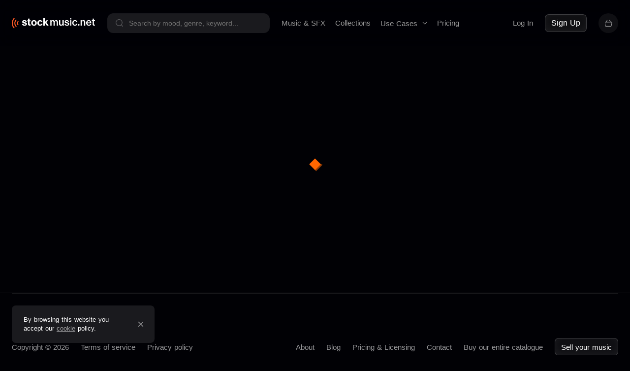

--- FILE ---
content_type: text/html;charset=utf-8
request_url: https://stockmusic.net/royalty-free-music/track/borderline/TRA-DS05
body_size: 27713
content:
<!DOCTYPE html><html><head><meta charset="utf-8">
<meta name="viewport" content="width=device-width, initial-scale=1">
<title>Music Track | stockmusic.net</title>
<style>.sr-only{height:1px;margin:-1px;overflow:hidden;padding:0;position:absolute;width:1px;clip:rect(0,0,0,0);border:0;white-space:nowrap}.sr-only-focusable:active,.sr-only-focusable:focus{height:auto;overflow:visible;position:static;width:auto;clip:auto;white-space:normal}/*!
* Bootstrap Grid v4.4.1 (https://getbootstrap.com/)
* Copyright 2011-2019 The Bootstrap Authors
* Copyright 2011-2019 Twitter, Inc.
* Licensed under MIT (https://github.com/twbs/bootstrap/blob/master/LICENSE)
*/html{box-sizing:border-box;-ms-overflow-style:scrollbar}*,:after,:before{box-sizing:inherit}.container{margin-left:auto;margin-right:auto;padding-left:15px;padding-right:15px;width:100%}@media (min-width:576px){.container{max-width:540px}}@media (min-width:768px){.container{max-width:720px}}@media (min-width:992px){.container{max-width:960px}}@media (min-width:1200px){.container{max-width:1140px}}.container-fluid,.container-lg,.container-md,.container-sm,.container-xl{margin-left:auto;margin-right:auto;padding-left:15px;padding-right:15px;width:100%}@media (min-width:576px){.container,.container-sm{max-width:540px}}@media (min-width:768px){.container,.container-md,.container-sm{max-width:720px}}@media (min-width:992px){.container,.container-lg,.container-md,.container-sm{max-width:960px}}@media (min-width:1200px){.container,.container-lg,.container-md,.container-sm,.container-xl{max-width:1140px}}.row{display:flex;flex-wrap:wrap;margin-left:-15px;margin-right:-15px}.no-gutters{margin-left:0;margin-right:0}.no-gutters>.col,.no-gutters>[class*=col-]{padding-left:0;padding-right:0}.col,.col-1,.col-10,.col-11,.col-12,.col-2,.col-3,.col-4,.col-5,.col-6,.col-7,.col-8,.col-9,.col-auto,.col-lg,.col-lg-1,.col-lg-10,.col-lg-11,.col-lg-12,.col-lg-2,.col-lg-3,.col-lg-4,.col-lg-5,.col-lg-6,.col-lg-7,.col-lg-8,.col-lg-9,.col-lg-auto,.col-md,.col-md-1,.col-md-10,.col-md-11,.col-md-12,.col-md-2,.col-md-3,.col-md-4,.col-md-5,.col-md-6,.col-md-7,.col-md-8,.col-md-9,.col-md-auto,.col-sm,.col-sm-1,.col-sm-10,.col-sm-11,.col-sm-12,.col-sm-2,.col-sm-3,.col-sm-4,.col-sm-5,.col-sm-6,.col-sm-7,.col-sm-8,.col-sm-9,.col-sm-auto,.col-xl,.col-xl-1,.col-xl-10,.col-xl-11,.col-xl-12,.col-xl-2,.col-xl-3,.col-xl-4,.col-xl-5,.col-xl-6,.col-xl-7,.col-xl-8,.col-xl-9,.col-xl-auto{padding-left:15px;padding-right:15px;position:relative;width:100%}.col{flex-basis:0;flex-grow:1;max-width:100%}.row-cols-1>*{flex:0 0 100%;max-width:100%}.row-cols-2>*{flex:0 0 50%;max-width:50%}.row-cols-3>*{flex:0 0 33.3333333333%;max-width:33.3333333333%}.row-cols-4>*{flex:0 0 25%;max-width:25%}.row-cols-5>*{flex:0 0 20%;max-width:20%}.row-cols-6>*{flex:0 0 16.6666666667%;max-width:16.6666666667%}.col-auto{flex:0 0 auto;max-width:100%;width:auto}.col-1{flex:0 0 8.3333333333%;max-width:8.3333333333%}.col-2{flex:0 0 16.6666666667%;max-width:16.6666666667%}.col-3{flex:0 0 25%;max-width:25%}.col-4{flex:0 0 33.3333333333%;max-width:33.3333333333%}.col-5{flex:0 0 41.6666666667%;max-width:41.6666666667%}.col-6{flex:0 0 50%;max-width:50%}.col-7{flex:0 0 58.3333333333%;max-width:58.3333333333%}.col-8{flex:0 0 66.6666666667%;max-width:66.6666666667%}.col-9{flex:0 0 75%;max-width:75%}.col-10{flex:0 0 83.3333333333%;max-width:83.3333333333%}.col-11{flex:0 0 91.6666666667%;max-width:91.6666666667%}.col-12{flex:0 0 100%;max-width:100%}.order-first{order:-1}.order-last{order:13}.order-0{order:0}.order-1{order:1}.order-2{order:2}.order-3{order:3}.order-4{order:4}.order-5{order:5}.order-6{order:6}.order-7{order:7}.order-8{order:8}.order-9{order:9}.order-10{order:10}.order-11{order:11}.order-12{order:12}.offset-1{margin-left:8.3333333333%}.offset-2{margin-left:16.6666666667%}.offset-3{margin-left:25%}.offset-4{margin-left:33.3333333333%}.offset-5{margin-left:41.6666666667%}.offset-6{margin-left:50%}.offset-7{margin-left:58.3333333333%}.offset-8{margin-left:66.6666666667%}.offset-9{margin-left:75%}.offset-10{margin-left:83.3333333333%}.offset-11{margin-left:91.6666666667%}@media (min-width:576px){.col-sm{flex-basis:0;flex-grow:1;max-width:100%}.row-cols-sm-1>*{flex:0 0 100%;max-width:100%}.row-cols-sm-2>*{flex:0 0 50%;max-width:50%}.row-cols-sm-3>*{flex:0 0 33.3333333333%;max-width:33.3333333333%}.row-cols-sm-4>*{flex:0 0 25%;max-width:25%}.row-cols-sm-5>*{flex:0 0 20%;max-width:20%}.row-cols-sm-6>*{flex:0 0 16.6666666667%;max-width:16.6666666667%}.col-sm-auto{flex:0 0 auto;max-width:100%;width:auto}.col-sm-1{flex:0 0 8.3333333333%;max-width:8.3333333333%}.col-sm-2{flex:0 0 16.6666666667%;max-width:16.6666666667%}.col-sm-3{flex:0 0 25%;max-width:25%}.col-sm-4{flex:0 0 33.3333333333%;max-width:33.3333333333%}.col-sm-5{flex:0 0 41.6666666667%;max-width:41.6666666667%}.col-sm-6{flex:0 0 50%;max-width:50%}.col-sm-7{flex:0 0 58.3333333333%;max-width:58.3333333333%}.col-sm-8{flex:0 0 66.6666666667%;max-width:66.6666666667%}.col-sm-9{flex:0 0 75%;max-width:75%}.col-sm-10{flex:0 0 83.3333333333%;max-width:83.3333333333%}.col-sm-11{flex:0 0 91.6666666667%;max-width:91.6666666667%}.col-sm-12{flex:0 0 100%;max-width:100%}.order-sm-first{order:-1}.order-sm-last{order:13}.order-sm-0{order:0}.order-sm-1{order:1}.order-sm-2{order:2}.order-sm-3{order:3}.order-sm-4{order:4}.order-sm-5{order:5}.order-sm-6{order:6}.order-sm-7{order:7}.order-sm-8{order:8}.order-sm-9{order:9}.order-sm-10{order:10}.order-sm-11{order:11}.order-sm-12{order:12}.offset-sm-0{margin-left:0}.offset-sm-1{margin-left:8.3333333333%}.offset-sm-2{margin-left:16.6666666667%}.offset-sm-3{margin-left:25%}.offset-sm-4{margin-left:33.3333333333%}.offset-sm-5{margin-left:41.6666666667%}.offset-sm-6{margin-left:50%}.offset-sm-7{margin-left:58.3333333333%}.offset-sm-8{margin-left:66.6666666667%}.offset-sm-9{margin-left:75%}.offset-sm-10{margin-left:83.3333333333%}.offset-sm-11{margin-left:91.6666666667%}}@media (min-width:768px){.col-md{flex-basis:0;flex-grow:1;max-width:100%}.row-cols-md-1>*{flex:0 0 100%;max-width:100%}.row-cols-md-2>*{flex:0 0 50%;max-width:50%}.row-cols-md-3>*{flex:0 0 33.3333333333%;max-width:33.3333333333%}.row-cols-md-4>*{flex:0 0 25%;max-width:25%}.row-cols-md-5>*{flex:0 0 20%;max-width:20%}.row-cols-md-6>*{flex:0 0 16.6666666667%;max-width:16.6666666667%}.col-md-auto{flex:0 0 auto;max-width:100%;width:auto}.col-md-1{flex:0 0 8.3333333333%;max-width:8.3333333333%}.col-md-2{flex:0 0 16.6666666667%;max-width:16.6666666667%}.col-md-3{flex:0 0 25%;max-width:25%}.col-md-4{flex:0 0 33.3333333333%;max-width:33.3333333333%}.col-md-5{flex:0 0 41.6666666667%;max-width:41.6666666667%}.col-md-6{flex:0 0 50%;max-width:50%}.col-md-7{flex:0 0 58.3333333333%;max-width:58.3333333333%}.col-md-8{flex:0 0 66.6666666667%;max-width:66.6666666667%}.col-md-9{flex:0 0 75%;max-width:75%}.col-md-10{flex:0 0 83.3333333333%;max-width:83.3333333333%}.col-md-11{flex:0 0 91.6666666667%;max-width:91.6666666667%}.col-md-12{flex:0 0 100%;max-width:100%}.order-md-first{order:-1}.order-md-last{order:13}.order-md-0{order:0}.order-md-1{order:1}.order-md-2{order:2}.order-md-3{order:3}.order-md-4{order:4}.order-md-5{order:5}.order-md-6{order:6}.order-md-7{order:7}.order-md-8{order:8}.order-md-9{order:9}.order-md-10{order:10}.order-md-11{order:11}.order-md-12{order:12}.offset-md-0{margin-left:0}.offset-md-1{margin-left:8.3333333333%}.offset-md-2{margin-left:16.6666666667%}.offset-md-3{margin-left:25%}.offset-md-4{margin-left:33.3333333333%}.offset-md-5{margin-left:41.6666666667%}.offset-md-6{margin-left:50%}.offset-md-7{margin-left:58.3333333333%}.offset-md-8{margin-left:66.6666666667%}.offset-md-9{margin-left:75%}.offset-md-10{margin-left:83.3333333333%}.offset-md-11{margin-left:91.6666666667%}}@media (min-width:992px){.col-lg{flex-basis:0;flex-grow:1;max-width:100%}.row-cols-lg-1>*{flex:0 0 100%;max-width:100%}.row-cols-lg-2>*{flex:0 0 50%;max-width:50%}.row-cols-lg-3>*{flex:0 0 33.3333333333%;max-width:33.3333333333%}.row-cols-lg-4>*{flex:0 0 25%;max-width:25%}.row-cols-lg-5>*{flex:0 0 20%;max-width:20%}.row-cols-lg-6>*{flex:0 0 16.6666666667%;max-width:16.6666666667%}.col-lg-auto{flex:0 0 auto;max-width:100%;width:auto}.col-lg-1{flex:0 0 8.3333333333%;max-width:8.3333333333%}.col-lg-2{flex:0 0 16.6666666667%;max-width:16.6666666667%}.col-lg-3{flex:0 0 25%;max-width:25%}.col-lg-4{flex:0 0 33.3333333333%;max-width:33.3333333333%}.col-lg-5{flex:0 0 41.6666666667%;max-width:41.6666666667%}.col-lg-6{flex:0 0 50%;max-width:50%}.col-lg-7{flex:0 0 58.3333333333%;max-width:58.3333333333%}.col-lg-8{flex:0 0 66.6666666667%;max-width:66.6666666667%}.col-lg-9{flex:0 0 75%;max-width:75%}.col-lg-10{flex:0 0 83.3333333333%;max-width:83.3333333333%}.col-lg-11{flex:0 0 91.6666666667%;max-width:91.6666666667%}.col-lg-12{flex:0 0 100%;max-width:100%}.order-lg-first{order:-1}.order-lg-last{order:13}.order-lg-0{order:0}.order-lg-1{order:1}.order-lg-2{order:2}.order-lg-3{order:3}.order-lg-4{order:4}.order-lg-5{order:5}.order-lg-6{order:6}.order-lg-7{order:7}.order-lg-8{order:8}.order-lg-9{order:9}.order-lg-10{order:10}.order-lg-11{order:11}.order-lg-12{order:12}.offset-lg-0{margin-left:0}.offset-lg-1{margin-left:8.3333333333%}.offset-lg-2{margin-left:16.6666666667%}.offset-lg-3{margin-left:25%}.offset-lg-4{margin-left:33.3333333333%}.offset-lg-5{margin-left:41.6666666667%}.offset-lg-6{margin-left:50%}.offset-lg-7{margin-left:58.3333333333%}.offset-lg-8{margin-left:66.6666666667%}.offset-lg-9{margin-left:75%}.offset-lg-10{margin-left:83.3333333333%}.offset-lg-11{margin-left:91.6666666667%}}@media (min-width:1200px){.col-xl{flex-basis:0;flex-grow:1;max-width:100%}.row-cols-xl-1>*{flex:0 0 100%;max-width:100%}.row-cols-xl-2>*{flex:0 0 50%;max-width:50%}.row-cols-xl-3>*{flex:0 0 33.3333333333%;max-width:33.3333333333%}.row-cols-xl-4>*{flex:0 0 25%;max-width:25%}.row-cols-xl-5>*{flex:0 0 20%;max-width:20%}.row-cols-xl-6>*{flex:0 0 16.6666666667%;max-width:16.6666666667%}.col-xl-auto{flex:0 0 auto;max-width:100%;width:auto}.col-xl-1{flex:0 0 8.3333333333%;max-width:8.3333333333%}.col-xl-2{flex:0 0 16.6666666667%;max-width:16.6666666667%}.col-xl-3{flex:0 0 25%;max-width:25%}.col-xl-4{flex:0 0 33.3333333333%;max-width:33.3333333333%}.col-xl-5{flex:0 0 41.6666666667%;max-width:41.6666666667%}.col-xl-6{flex:0 0 50%;max-width:50%}.col-xl-7{flex:0 0 58.3333333333%;max-width:58.3333333333%}.col-xl-8{flex:0 0 66.6666666667%;max-width:66.6666666667%}.col-xl-9{flex:0 0 75%;max-width:75%}.col-xl-10{flex:0 0 83.3333333333%;max-width:83.3333333333%}.col-xl-11{flex:0 0 91.6666666667%;max-width:91.6666666667%}.col-xl-12{flex:0 0 100%;max-width:100%}.order-xl-first{order:-1}.order-xl-last{order:13}.order-xl-0{order:0}.order-xl-1{order:1}.order-xl-2{order:2}.order-xl-3{order:3}.order-xl-4{order:4}.order-xl-5{order:5}.order-xl-6{order:6}.order-xl-7{order:7}.order-xl-8{order:8}.order-xl-9{order:9}.order-xl-10{order:10}.order-xl-11{order:11}.order-xl-12{order:12}.offset-xl-0{margin-left:0}.offset-xl-1{margin-left:8.3333333333%}.offset-xl-2{margin-left:16.6666666667%}.offset-xl-3{margin-left:25%}.offset-xl-4{margin-left:33.3333333333%}.offset-xl-5{margin-left:41.6666666667%}.offset-xl-6{margin-left:50%}.offset-xl-7{margin-left:58.3333333333%}.offset-xl-8{margin-left:66.6666666667%}.offset-xl-9{margin-left:75%}.offset-xl-10{margin-left:83.3333333333%}.offset-xl-11{margin-left:91.6666666667%}}.d-none{display:none!important}.d-inline{display:inline!important}.d-inline-block{display:inline-block!important}.d-block{display:block!important}.d-table{display:table!important}.d-table-row{display:table-row!important}.d-table-cell{display:table-cell!important}.d-flex{display:flex!important}.d-inline-flex{display:inline-flex!important}@media (min-width:576px){.d-sm-none{display:none!important}.d-sm-inline{display:inline!important}.d-sm-inline-block{display:inline-block!important}.d-sm-block{display:block!important}.d-sm-table{display:table!important}.d-sm-table-row{display:table-row!important}.d-sm-table-cell{display:table-cell!important}.d-sm-flex{display:flex!important}.d-sm-inline-flex{display:inline-flex!important}}@media (min-width:768px){.d-md-none{display:none!important}.d-md-inline{display:inline!important}.d-md-inline-block{display:inline-block!important}.d-md-block{display:block!important}.d-md-table{display:table!important}.d-md-table-row{display:table-row!important}.d-md-table-cell{display:table-cell!important}.d-md-flex{display:flex!important}.d-md-inline-flex{display:inline-flex!important}}@media (min-width:992px){.d-lg-none{display:none!important}.d-lg-inline{display:inline!important}.d-lg-inline-block{display:inline-block!important}.d-lg-block{display:block!important}.d-lg-table{display:table!important}.d-lg-table-row{display:table-row!important}.d-lg-table-cell{display:table-cell!important}.d-lg-flex{display:flex!important}.d-lg-inline-flex{display:inline-flex!important}}@media (min-width:1200px){.d-xl-none{display:none!important}.d-xl-inline{display:inline!important}.d-xl-inline-block{display:inline-block!important}.d-xl-block{display:block!important}.d-xl-table{display:table!important}.d-xl-table-row{display:table-row!important}.d-xl-table-cell{display:table-cell!important}.d-xl-flex{display:flex!important}.d-xl-inline-flex{display:inline-flex!important}}@media print{.d-print-none{display:none!important}.d-print-inline{display:inline!important}.d-print-inline-block{display:inline-block!important}.d-print-block{display:block!important}.d-print-table{display:table!important}.d-print-table-row{display:table-row!important}.d-print-table-cell{display:table-cell!important}.d-print-flex{display:flex!important}.d-print-inline-flex{display:inline-flex!important}}.flex-row{flex-direction:row!important}.flex-column{flex-direction:column!important}.flex-row-reverse{flex-direction:row-reverse!important}.flex-column-reverse{flex-direction:column-reverse!important}.flex-wrap{flex-wrap:wrap!important}.flex-nowrap{flex-wrap:nowrap!important}.flex-wrap-reverse{flex-wrap:wrap-reverse!important}.flex-fill{flex:1 1 auto!important}.flex-grow-0{flex-grow:0!important}.flex-grow-1{flex-grow:1!important}.flex-shrink-0{flex-shrink:0!important}.flex-shrink-1{flex-shrink:1!important}.justify-content-start{justify-content:flex-start!important}.justify-content-end{justify-content:flex-end!important}.justify-content-center{justify-content:center!important}.justify-content-between{justify-content:space-between!important}.justify-content-around{justify-content:space-around!important}.align-items-start{align-items:flex-start!important}.align-items-end{align-items:flex-end!important}.align-items-center{align-items:center!important}.align-items-baseline{align-items:baseline!important}.align-items-stretch{align-items:stretch!important}.align-content-start{align-content:flex-start!important}.align-content-end{align-content:flex-end!important}.align-content-center{align-content:center!important}.align-content-between{align-content:space-between!important}.align-content-around{align-content:space-around!important}.align-content-stretch{align-content:stretch!important}.align-self-auto{align-self:auto!important}.align-self-start{align-self:flex-start!important}.align-self-end{align-self:flex-end!important}.align-self-center{align-self:center!important}.align-self-baseline{align-self:baseline!important}.align-self-stretch{align-self:stretch!important}@media (min-width:576px){.flex-sm-row{flex-direction:row!important}.flex-sm-column{flex-direction:column!important}.flex-sm-row-reverse{flex-direction:row-reverse!important}.flex-sm-column-reverse{flex-direction:column-reverse!important}.flex-sm-wrap{flex-wrap:wrap!important}.flex-sm-nowrap{flex-wrap:nowrap!important}.flex-sm-wrap-reverse{flex-wrap:wrap-reverse!important}.flex-sm-fill{flex:1 1 auto!important}.flex-sm-grow-0{flex-grow:0!important}.flex-sm-grow-1{flex-grow:1!important}.flex-sm-shrink-0{flex-shrink:0!important}.flex-sm-shrink-1{flex-shrink:1!important}.justify-content-sm-start{justify-content:flex-start!important}.justify-content-sm-end{justify-content:flex-end!important}.justify-content-sm-center{justify-content:center!important}.justify-content-sm-between{justify-content:space-between!important}.justify-content-sm-around{justify-content:space-around!important}.align-items-sm-start{align-items:flex-start!important}.align-items-sm-end{align-items:flex-end!important}.align-items-sm-center{align-items:center!important}.align-items-sm-baseline{align-items:baseline!important}.align-items-sm-stretch{align-items:stretch!important}.align-content-sm-start{align-content:flex-start!important}.align-content-sm-end{align-content:flex-end!important}.align-content-sm-center{align-content:center!important}.align-content-sm-between{align-content:space-between!important}.align-content-sm-around{align-content:space-around!important}.align-content-sm-stretch{align-content:stretch!important}.align-self-sm-auto{align-self:auto!important}.align-self-sm-start{align-self:flex-start!important}.align-self-sm-end{align-self:flex-end!important}.align-self-sm-center{align-self:center!important}.align-self-sm-baseline{align-self:baseline!important}.align-self-sm-stretch{align-self:stretch!important}}@media (min-width:768px){.flex-md-row{flex-direction:row!important}.flex-md-column{flex-direction:column!important}.flex-md-row-reverse{flex-direction:row-reverse!important}.flex-md-column-reverse{flex-direction:column-reverse!important}.flex-md-wrap{flex-wrap:wrap!important}.flex-md-nowrap{flex-wrap:nowrap!important}.flex-md-wrap-reverse{flex-wrap:wrap-reverse!important}.flex-md-fill{flex:1 1 auto!important}.flex-md-grow-0{flex-grow:0!important}.flex-md-grow-1{flex-grow:1!important}.flex-md-shrink-0{flex-shrink:0!important}.flex-md-shrink-1{flex-shrink:1!important}.justify-content-md-start{justify-content:flex-start!important}.justify-content-md-end{justify-content:flex-end!important}.justify-content-md-center{justify-content:center!important}.justify-content-md-between{justify-content:space-between!important}.justify-content-md-around{justify-content:space-around!important}.align-items-md-start{align-items:flex-start!important}.align-items-md-end{align-items:flex-end!important}.align-items-md-center{align-items:center!important}.align-items-md-baseline{align-items:baseline!important}.align-items-md-stretch{align-items:stretch!important}.align-content-md-start{align-content:flex-start!important}.align-content-md-end{align-content:flex-end!important}.align-content-md-center{align-content:center!important}.align-content-md-between{align-content:space-between!important}.align-content-md-around{align-content:space-around!important}.align-content-md-stretch{align-content:stretch!important}.align-self-md-auto{align-self:auto!important}.align-self-md-start{align-self:flex-start!important}.align-self-md-end{align-self:flex-end!important}.align-self-md-center{align-self:center!important}.align-self-md-baseline{align-self:baseline!important}.align-self-md-stretch{align-self:stretch!important}}@media (min-width:992px){.flex-lg-row{flex-direction:row!important}.flex-lg-column{flex-direction:column!important}.flex-lg-row-reverse{flex-direction:row-reverse!important}.flex-lg-column-reverse{flex-direction:column-reverse!important}.flex-lg-wrap{flex-wrap:wrap!important}.flex-lg-nowrap{flex-wrap:nowrap!important}.flex-lg-wrap-reverse{flex-wrap:wrap-reverse!important}.flex-lg-fill{flex:1 1 auto!important}.flex-lg-grow-0{flex-grow:0!important}.flex-lg-grow-1{flex-grow:1!important}.flex-lg-shrink-0{flex-shrink:0!important}.flex-lg-shrink-1{flex-shrink:1!important}.justify-content-lg-start{justify-content:flex-start!important}.justify-content-lg-end{justify-content:flex-end!important}.justify-content-lg-center{justify-content:center!important}.justify-content-lg-between{justify-content:space-between!important}.justify-content-lg-around{justify-content:space-around!important}.align-items-lg-start{align-items:flex-start!important}.align-items-lg-end{align-items:flex-end!important}.align-items-lg-center{align-items:center!important}.align-items-lg-baseline{align-items:baseline!important}.align-items-lg-stretch{align-items:stretch!important}.align-content-lg-start{align-content:flex-start!important}.align-content-lg-end{align-content:flex-end!important}.align-content-lg-center{align-content:center!important}.align-content-lg-between{align-content:space-between!important}.align-content-lg-around{align-content:space-around!important}.align-content-lg-stretch{align-content:stretch!important}.align-self-lg-auto{align-self:auto!important}.align-self-lg-start{align-self:flex-start!important}.align-self-lg-end{align-self:flex-end!important}.align-self-lg-center{align-self:center!important}.align-self-lg-baseline{align-self:baseline!important}.align-self-lg-stretch{align-self:stretch!important}}@media (min-width:1200px){.flex-xl-row{flex-direction:row!important}.flex-xl-column{flex-direction:column!important}.flex-xl-row-reverse{flex-direction:row-reverse!important}.flex-xl-column-reverse{flex-direction:column-reverse!important}.flex-xl-wrap{flex-wrap:wrap!important}.flex-xl-nowrap{flex-wrap:nowrap!important}.flex-xl-wrap-reverse{flex-wrap:wrap-reverse!important}.flex-xl-fill{flex:1 1 auto!important}.flex-xl-grow-0{flex-grow:0!important}.flex-xl-grow-1{flex-grow:1!important}.flex-xl-shrink-0{flex-shrink:0!important}.flex-xl-shrink-1{flex-shrink:1!important}.justify-content-xl-start{justify-content:flex-start!important}.justify-content-xl-end{justify-content:flex-end!important}.justify-content-xl-center{justify-content:center!important}.justify-content-xl-between{justify-content:space-between!important}.justify-content-xl-around{justify-content:space-around!important}.align-items-xl-start{align-items:flex-start!important}.align-items-xl-end{align-items:flex-end!important}.align-items-xl-center{align-items:center!important}.align-items-xl-baseline{align-items:baseline!important}.align-items-xl-stretch{align-items:stretch!important}.align-content-xl-start{align-content:flex-start!important}.align-content-xl-end{align-content:flex-end!important}.align-content-xl-center{align-content:center!important}.align-content-xl-between{align-content:space-between!important}.align-content-xl-around{align-content:space-around!important}.align-content-xl-stretch{align-content:stretch!important}.align-self-xl-auto{align-self:auto!important}.align-self-xl-start{align-self:flex-start!important}.align-self-xl-end{align-self:flex-end!important}.align-self-xl-center{align-self:center!important}.align-self-xl-baseline{align-self:baseline!important}.align-self-xl-stretch{align-self:stretch!important}}.m-0{margin:0!important}.mt-0,.my-0{margin-top:0!important}.mr-0,.mx-0{margin-right:0!important}.mb-0,.my-0{margin-bottom:0!important}.ml-0,.mx-0{margin-left:0!important}.m-1{margin:.25rem!important}.mt-1,.my-1{margin-top:.25rem!important}.mr-1,.mx-1{margin-right:.25rem!important}.mb-1,.my-1{margin-bottom:.25rem!important}.ml-1,.mx-1{margin-left:.25rem!important}.m-2{margin:.5rem!important}.mt-2,.my-2{margin-top:.5rem!important}.mr-2,.mx-2{margin-right:.5rem!important}.mb-2,.my-2{margin-bottom:.5rem!important}.ml-2,.mx-2{margin-left:.5rem!important}.m-3{margin:1rem!important}.mt-3,.my-3{margin-top:1rem!important}.mr-3,.mx-3{margin-right:1rem!important}.mb-3,.my-3{margin-bottom:1rem!important}.ml-3,.mx-3{margin-left:1rem!important}.m-4{margin:1.5rem!important}.mt-4,.my-4{margin-top:1.5rem!important}.mr-4,.mx-4{margin-right:1.5rem!important}.mb-4,.my-4{margin-bottom:1.5rem!important}.ml-4,.mx-4{margin-left:1.5rem!important}.m-5{margin:3rem!important}.mt-5,.my-5{margin-top:3rem!important}.mr-5,.mx-5{margin-right:3rem!important}.mb-5,.my-5{margin-bottom:3rem!important}.ml-5,.mx-5{margin-left:3rem!important}.p-0{padding:0!important}.pt-0,.py-0{padding-top:0!important}.pr-0,.px-0{padding-right:0!important}.pb-0,.py-0{padding-bottom:0!important}.pl-0,.px-0{padding-left:0!important}.p-1{padding:.25rem!important}.pt-1,.py-1{padding-top:.25rem!important}.pr-1,.px-1{padding-right:.25rem!important}.pb-1,.py-1{padding-bottom:.25rem!important}.pl-1,.px-1{padding-left:.25rem!important}.p-2{padding:.5rem!important}.pt-2,.py-2{padding-top:.5rem!important}.pr-2,.px-2{padding-right:.5rem!important}.pb-2,.py-2{padding-bottom:.5rem!important}.pl-2,.px-2{padding-left:.5rem!important}.p-3{padding:1rem!important}.pt-3,.py-3{padding-top:1rem!important}.pr-3,.px-3{padding-right:1rem!important}.pb-3,.py-3{padding-bottom:1rem!important}.pl-3,.px-3{padding-left:1rem!important}.p-4{padding:1.5rem!important}.pt-4,.py-4{padding-top:1.5rem!important}.pr-4,.px-4{padding-right:1.5rem!important}.pb-4,.py-4{padding-bottom:1.5rem!important}.pl-4,.px-4{padding-left:1.5rem!important}.p-5{padding:3rem!important}.pt-5,.py-5{padding-top:3rem!important}.pr-5,.px-5{padding-right:3rem!important}.pb-5,.py-5{padding-bottom:3rem!important}.pl-5,.px-5{padding-left:3rem!important}.m-n1{margin:-.25rem!important}.mt-n1,.my-n1{margin-top:-.25rem!important}.mr-n1,.mx-n1{margin-right:-.25rem!important}.mb-n1,.my-n1{margin-bottom:-.25rem!important}.ml-n1,.mx-n1{margin-left:-.25rem!important}.m-n2{margin:-.5rem!important}.mt-n2,.my-n2{margin-top:-.5rem!important}.mr-n2,.mx-n2{margin-right:-.5rem!important}.mb-n2,.my-n2{margin-bottom:-.5rem!important}.ml-n2,.mx-n2{margin-left:-.5rem!important}.m-n3{margin:-1rem!important}.mt-n3,.my-n3{margin-top:-1rem!important}.mr-n3,.mx-n3{margin-right:-1rem!important}.mb-n3,.my-n3{margin-bottom:-1rem!important}.ml-n3,.mx-n3{margin-left:-1rem!important}.m-n4{margin:-1.5rem!important}.mt-n4,.my-n4{margin-top:-1.5rem!important}.mr-n4,.mx-n4{margin-right:-1.5rem!important}.mb-n4,.my-n4{margin-bottom:-1.5rem!important}.ml-n4,.mx-n4{margin-left:-1.5rem!important}.m-n5{margin:-3rem!important}.mt-n5,.my-n5{margin-top:-3rem!important}.mr-n5,.mx-n5{margin-right:-3rem!important}.mb-n5,.my-n5{margin-bottom:-3rem!important}.ml-n5,.mx-n5{margin-left:-3rem!important}.m-auto{margin:auto!important}.mt-auto,.my-auto{margin-top:auto!important}.mr-auto,.mx-auto{margin-right:auto!important}.mb-auto,.my-auto{margin-bottom:auto!important}.ml-auto,.mx-auto{margin-left:auto!important}@media (min-width:576px){.m-sm-0{margin:0!important}.mt-sm-0,.my-sm-0{margin-top:0!important}.mr-sm-0,.mx-sm-0{margin-right:0!important}.mb-sm-0,.my-sm-0{margin-bottom:0!important}.ml-sm-0,.mx-sm-0{margin-left:0!important}.m-sm-1{margin:.25rem!important}.mt-sm-1,.my-sm-1{margin-top:.25rem!important}.mr-sm-1,.mx-sm-1{margin-right:.25rem!important}.mb-sm-1,.my-sm-1{margin-bottom:.25rem!important}.ml-sm-1,.mx-sm-1{margin-left:.25rem!important}.m-sm-2{margin:.5rem!important}.mt-sm-2,.my-sm-2{margin-top:.5rem!important}.mr-sm-2,.mx-sm-2{margin-right:.5rem!important}.mb-sm-2,.my-sm-2{margin-bottom:.5rem!important}.ml-sm-2,.mx-sm-2{margin-left:.5rem!important}.m-sm-3{margin:1rem!important}.mt-sm-3,.my-sm-3{margin-top:1rem!important}.mr-sm-3,.mx-sm-3{margin-right:1rem!important}.mb-sm-3,.my-sm-3{margin-bottom:1rem!important}.ml-sm-3,.mx-sm-3{margin-left:1rem!important}.m-sm-4{margin:1.5rem!important}.mt-sm-4,.my-sm-4{margin-top:1.5rem!important}.mr-sm-4,.mx-sm-4{margin-right:1.5rem!important}.mb-sm-4,.my-sm-4{margin-bottom:1.5rem!important}.ml-sm-4,.mx-sm-4{margin-left:1.5rem!important}.m-sm-5{margin:3rem!important}.mt-sm-5,.my-sm-5{margin-top:3rem!important}.mr-sm-5,.mx-sm-5{margin-right:3rem!important}.mb-sm-5,.my-sm-5{margin-bottom:3rem!important}.ml-sm-5,.mx-sm-5{margin-left:3rem!important}.p-sm-0{padding:0!important}.pt-sm-0,.py-sm-0{padding-top:0!important}.pr-sm-0,.px-sm-0{padding-right:0!important}.pb-sm-0,.py-sm-0{padding-bottom:0!important}.pl-sm-0,.px-sm-0{padding-left:0!important}.p-sm-1{padding:.25rem!important}.pt-sm-1,.py-sm-1{padding-top:.25rem!important}.pr-sm-1,.px-sm-1{padding-right:.25rem!important}.pb-sm-1,.py-sm-1{padding-bottom:.25rem!important}.pl-sm-1,.px-sm-1{padding-left:.25rem!important}.p-sm-2{padding:.5rem!important}.pt-sm-2,.py-sm-2{padding-top:.5rem!important}.pr-sm-2,.px-sm-2{padding-right:.5rem!important}.pb-sm-2,.py-sm-2{padding-bottom:.5rem!important}.pl-sm-2,.px-sm-2{padding-left:.5rem!important}.p-sm-3{padding:1rem!important}.pt-sm-3,.py-sm-3{padding-top:1rem!important}.pr-sm-3,.px-sm-3{padding-right:1rem!important}.pb-sm-3,.py-sm-3{padding-bottom:1rem!important}.pl-sm-3,.px-sm-3{padding-left:1rem!important}.p-sm-4{padding:1.5rem!important}.pt-sm-4,.py-sm-4{padding-top:1.5rem!important}.pr-sm-4,.px-sm-4{padding-right:1.5rem!important}.pb-sm-4,.py-sm-4{padding-bottom:1.5rem!important}.pl-sm-4,.px-sm-4{padding-left:1.5rem!important}.p-sm-5{padding:3rem!important}.pt-sm-5,.py-sm-5{padding-top:3rem!important}.pr-sm-5,.px-sm-5{padding-right:3rem!important}.pb-sm-5,.py-sm-5{padding-bottom:3rem!important}.pl-sm-5,.px-sm-5{padding-left:3rem!important}.m-sm-n1{margin:-.25rem!important}.mt-sm-n1,.my-sm-n1{margin-top:-.25rem!important}.mr-sm-n1,.mx-sm-n1{margin-right:-.25rem!important}.mb-sm-n1,.my-sm-n1{margin-bottom:-.25rem!important}.ml-sm-n1,.mx-sm-n1{margin-left:-.25rem!important}.m-sm-n2{margin:-.5rem!important}.mt-sm-n2,.my-sm-n2{margin-top:-.5rem!important}.mr-sm-n2,.mx-sm-n2{margin-right:-.5rem!important}.mb-sm-n2,.my-sm-n2{margin-bottom:-.5rem!important}.ml-sm-n2,.mx-sm-n2{margin-left:-.5rem!important}.m-sm-n3{margin:-1rem!important}.mt-sm-n3,.my-sm-n3{margin-top:-1rem!important}.mr-sm-n3,.mx-sm-n3{margin-right:-1rem!important}.mb-sm-n3,.my-sm-n3{margin-bottom:-1rem!important}.ml-sm-n3,.mx-sm-n3{margin-left:-1rem!important}.m-sm-n4{margin:-1.5rem!important}.mt-sm-n4,.my-sm-n4{margin-top:-1.5rem!important}.mr-sm-n4,.mx-sm-n4{margin-right:-1.5rem!important}.mb-sm-n4,.my-sm-n4{margin-bottom:-1.5rem!important}.ml-sm-n4,.mx-sm-n4{margin-left:-1.5rem!important}.m-sm-n5{margin:-3rem!important}.mt-sm-n5,.my-sm-n5{margin-top:-3rem!important}.mr-sm-n5,.mx-sm-n5{margin-right:-3rem!important}.mb-sm-n5,.my-sm-n5{margin-bottom:-3rem!important}.ml-sm-n5,.mx-sm-n5{margin-left:-3rem!important}.m-sm-auto{margin:auto!important}.mt-sm-auto,.my-sm-auto{margin-top:auto!important}.mr-sm-auto,.mx-sm-auto{margin-right:auto!important}.mb-sm-auto,.my-sm-auto{margin-bottom:auto!important}.ml-sm-auto,.mx-sm-auto{margin-left:auto!important}}@media (min-width:768px){.m-md-0{margin:0!important}.mt-md-0,.my-md-0{margin-top:0!important}.mr-md-0,.mx-md-0{margin-right:0!important}.mb-md-0,.my-md-0{margin-bottom:0!important}.ml-md-0,.mx-md-0{margin-left:0!important}.m-md-1{margin:.25rem!important}.mt-md-1,.my-md-1{margin-top:.25rem!important}.mr-md-1,.mx-md-1{margin-right:.25rem!important}.mb-md-1,.my-md-1{margin-bottom:.25rem!important}.ml-md-1,.mx-md-1{margin-left:.25rem!important}.m-md-2{margin:.5rem!important}.mt-md-2,.my-md-2{margin-top:.5rem!important}.mr-md-2,.mx-md-2{margin-right:.5rem!important}.mb-md-2,.my-md-2{margin-bottom:.5rem!important}.ml-md-2,.mx-md-2{margin-left:.5rem!important}.m-md-3{margin:1rem!important}.mt-md-3,.my-md-3{margin-top:1rem!important}.mr-md-3,.mx-md-3{margin-right:1rem!important}.mb-md-3,.my-md-3{margin-bottom:1rem!important}.ml-md-3,.mx-md-3{margin-left:1rem!important}.m-md-4{margin:1.5rem!important}.mt-md-4,.my-md-4{margin-top:1.5rem!important}.mr-md-4,.mx-md-4{margin-right:1.5rem!important}.mb-md-4,.my-md-4{margin-bottom:1.5rem!important}.ml-md-4,.mx-md-4{margin-left:1.5rem!important}.m-md-5{margin:3rem!important}.mt-md-5,.my-md-5{margin-top:3rem!important}.mr-md-5,.mx-md-5{margin-right:3rem!important}.mb-md-5,.my-md-5{margin-bottom:3rem!important}.ml-md-5,.mx-md-5{margin-left:3rem!important}.p-md-0{padding:0!important}.pt-md-0,.py-md-0{padding-top:0!important}.pr-md-0,.px-md-0{padding-right:0!important}.pb-md-0,.py-md-0{padding-bottom:0!important}.pl-md-0,.px-md-0{padding-left:0!important}.p-md-1{padding:.25rem!important}.pt-md-1,.py-md-1{padding-top:.25rem!important}.pr-md-1,.px-md-1{padding-right:.25rem!important}.pb-md-1,.py-md-1{padding-bottom:.25rem!important}.pl-md-1,.px-md-1{padding-left:.25rem!important}.p-md-2{padding:.5rem!important}.pt-md-2,.py-md-2{padding-top:.5rem!important}.pr-md-2,.px-md-2{padding-right:.5rem!important}.pb-md-2,.py-md-2{padding-bottom:.5rem!important}.pl-md-2,.px-md-2{padding-left:.5rem!important}.p-md-3{padding:1rem!important}.pt-md-3,.py-md-3{padding-top:1rem!important}.pr-md-3,.px-md-3{padding-right:1rem!important}.pb-md-3,.py-md-3{padding-bottom:1rem!important}.pl-md-3,.px-md-3{padding-left:1rem!important}.p-md-4{padding:1.5rem!important}.pt-md-4,.py-md-4{padding-top:1.5rem!important}.pr-md-4,.px-md-4{padding-right:1.5rem!important}.pb-md-4,.py-md-4{padding-bottom:1.5rem!important}.pl-md-4,.px-md-4{padding-left:1.5rem!important}.p-md-5{padding:3rem!important}.pt-md-5,.py-md-5{padding-top:3rem!important}.pr-md-5,.px-md-5{padding-right:3rem!important}.pb-md-5,.py-md-5{padding-bottom:3rem!important}.pl-md-5,.px-md-5{padding-left:3rem!important}.m-md-n1{margin:-.25rem!important}.mt-md-n1,.my-md-n1{margin-top:-.25rem!important}.mr-md-n1,.mx-md-n1{margin-right:-.25rem!important}.mb-md-n1,.my-md-n1{margin-bottom:-.25rem!important}.ml-md-n1,.mx-md-n1{margin-left:-.25rem!important}.m-md-n2{margin:-.5rem!important}.mt-md-n2,.my-md-n2{margin-top:-.5rem!important}.mr-md-n2,.mx-md-n2{margin-right:-.5rem!important}.mb-md-n2,.my-md-n2{margin-bottom:-.5rem!important}.ml-md-n2,.mx-md-n2{margin-left:-.5rem!important}.m-md-n3{margin:-1rem!important}.mt-md-n3,.my-md-n3{margin-top:-1rem!important}.mr-md-n3,.mx-md-n3{margin-right:-1rem!important}.mb-md-n3,.my-md-n3{margin-bottom:-1rem!important}.ml-md-n3,.mx-md-n3{margin-left:-1rem!important}.m-md-n4{margin:-1.5rem!important}.mt-md-n4,.my-md-n4{margin-top:-1.5rem!important}.mr-md-n4,.mx-md-n4{margin-right:-1.5rem!important}.mb-md-n4,.my-md-n4{margin-bottom:-1.5rem!important}.ml-md-n4,.mx-md-n4{margin-left:-1.5rem!important}.m-md-n5{margin:-3rem!important}.mt-md-n5,.my-md-n5{margin-top:-3rem!important}.mr-md-n5,.mx-md-n5{margin-right:-3rem!important}.mb-md-n5,.my-md-n5{margin-bottom:-3rem!important}.ml-md-n5,.mx-md-n5{margin-left:-3rem!important}.m-md-auto{margin:auto!important}.mt-md-auto,.my-md-auto{margin-top:auto!important}.mr-md-auto,.mx-md-auto{margin-right:auto!important}.mb-md-auto,.my-md-auto{margin-bottom:auto!important}.ml-md-auto,.mx-md-auto{margin-left:auto!important}}@media (min-width:992px){.m-lg-0{margin:0!important}.mt-lg-0,.my-lg-0{margin-top:0!important}.mr-lg-0,.mx-lg-0{margin-right:0!important}.mb-lg-0,.my-lg-0{margin-bottom:0!important}.ml-lg-0,.mx-lg-0{margin-left:0!important}.m-lg-1{margin:.25rem!important}.mt-lg-1,.my-lg-1{margin-top:.25rem!important}.mr-lg-1,.mx-lg-1{margin-right:.25rem!important}.mb-lg-1,.my-lg-1{margin-bottom:.25rem!important}.ml-lg-1,.mx-lg-1{margin-left:.25rem!important}.m-lg-2{margin:.5rem!important}.mt-lg-2,.my-lg-2{margin-top:.5rem!important}.mr-lg-2,.mx-lg-2{margin-right:.5rem!important}.mb-lg-2,.my-lg-2{margin-bottom:.5rem!important}.ml-lg-2,.mx-lg-2{margin-left:.5rem!important}.m-lg-3{margin:1rem!important}.mt-lg-3,.my-lg-3{margin-top:1rem!important}.mr-lg-3,.mx-lg-3{margin-right:1rem!important}.mb-lg-3,.my-lg-3{margin-bottom:1rem!important}.ml-lg-3,.mx-lg-3{margin-left:1rem!important}.m-lg-4{margin:1.5rem!important}.mt-lg-4,.my-lg-4{margin-top:1.5rem!important}.mr-lg-4,.mx-lg-4{margin-right:1.5rem!important}.mb-lg-4,.my-lg-4{margin-bottom:1.5rem!important}.ml-lg-4,.mx-lg-4{margin-left:1.5rem!important}.m-lg-5{margin:3rem!important}.mt-lg-5,.my-lg-5{margin-top:3rem!important}.mr-lg-5,.mx-lg-5{margin-right:3rem!important}.mb-lg-5,.my-lg-5{margin-bottom:3rem!important}.ml-lg-5,.mx-lg-5{margin-left:3rem!important}.p-lg-0{padding:0!important}.pt-lg-0,.py-lg-0{padding-top:0!important}.pr-lg-0,.px-lg-0{padding-right:0!important}.pb-lg-0,.py-lg-0{padding-bottom:0!important}.pl-lg-0,.px-lg-0{padding-left:0!important}.p-lg-1{padding:.25rem!important}.pt-lg-1,.py-lg-1{padding-top:.25rem!important}.pr-lg-1,.px-lg-1{padding-right:.25rem!important}.pb-lg-1,.py-lg-1{padding-bottom:.25rem!important}.pl-lg-1,.px-lg-1{padding-left:.25rem!important}.p-lg-2{padding:.5rem!important}.pt-lg-2,.py-lg-2{padding-top:.5rem!important}.pr-lg-2,.px-lg-2{padding-right:.5rem!important}.pb-lg-2,.py-lg-2{padding-bottom:.5rem!important}.pl-lg-2,.px-lg-2{padding-left:.5rem!important}.p-lg-3{padding:1rem!important}.pt-lg-3,.py-lg-3{padding-top:1rem!important}.pr-lg-3,.px-lg-3{padding-right:1rem!important}.pb-lg-3,.py-lg-3{padding-bottom:1rem!important}.pl-lg-3,.px-lg-3{padding-left:1rem!important}.p-lg-4{padding:1.5rem!important}.pt-lg-4,.py-lg-4{padding-top:1.5rem!important}.pr-lg-4,.px-lg-4{padding-right:1.5rem!important}.pb-lg-4,.py-lg-4{padding-bottom:1.5rem!important}.pl-lg-4,.px-lg-4{padding-left:1.5rem!important}.p-lg-5{padding:3rem!important}.pt-lg-5,.py-lg-5{padding-top:3rem!important}.pr-lg-5,.px-lg-5{padding-right:3rem!important}.pb-lg-5,.py-lg-5{padding-bottom:3rem!important}.pl-lg-5,.px-lg-5{padding-left:3rem!important}.m-lg-n1{margin:-.25rem!important}.mt-lg-n1,.my-lg-n1{margin-top:-.25rem!important}.mr-lg-n1,.mx-lg-n1{margin-right:-.25rem!important}.mb-lg-n1,.my-lg-n1{margin-bottom:-.25rem!important}.ml-lg-n1,.mx-lg-n1{margin-left:-.25rem!important}.m-lg-n2{margin:-.5rem!important}.mt-lg-n2,.my-lg-n2{margin-top:-.5rem!important}.mr-lg-n2,.mx-lg-n2{margin-right:-.5rem!important}.mb-lg-n2,.my-lg-n2{margin-bottom:-.5rem!important}.ml-lg-n2,.mx-lg-n2{margin-left:-.5rem!important}.m-lg-n3{margin:-1rem!important}.mt-lg-n3,.my-lg-n3{margin-top:-1rem!important}.mr-lg-n3,.mx-lg-n3{margin-right:-1rem!important}.mb-lg-n3,.my-lg-n3{margin-bottom:-1rem!important}.ml-lg-n3,.mx-lg-n3{margin-left:-1rem!important}.m-lg-n4{margin:-1.5rem!important}.mt-lg-n4,.my-lg-n4{margin-top:-1.5rem!important}.mr-lg-n4,.mx-lg-n4{margin-right:-1.5rem!important}.mb-lg-n4,.my-lg-n4{margin-bottom:-1.5rem!important}.ml-lg-n4,.mx-lg-n4{margin-left:-1.5rem!important}.m-lg-n5{margin:-3rem!important}.mt-lg-n5,.my-lg-n5{margin-top:-3rem!important}.mr-lg-n5,.mx-lg-n5{margin-right:-3rem!important}.mb-lg-n5,.my-lg-n5{margin-bottom:-3rem!important}.ml-lg-n5,.mx-lg-n5{margin-left:-3rem!important}.m-lg-auto{margin:auto!important}.mt-lg-auto,.my-lg-auto{margin-top:auto!important}.mr-lg-auto,.mx-lg-auto{margin-right:auto!important}.mb-lg-auto,.my-lg-auto{margin-bottom:auto!important}.ml-lg-auto,.mx-lg-auto{margin-left:auto!important}}@media (min-width:1200px){.m-xl-0{margin:0!important}.mt-xl-0,.my-xl-0{margin-top:0!important}.mr-xl-0,.mx-xl-0{margin-right:0!important}.mb-xl-0,.my-xl-0{margin-bottom:0!important}.ml-xl-0,.mx-xl-0{margin-left:0!important}.m-xl-1{margin:.25rem!important}.mt-xl-1,.my-xl-1{margin-top:.25rem!important}.mr-xl-1,.mx-xl-1{margin-right:.25rem!important}.mb-xl-1,.my-xl-1{margin-bottom:.25rem!important}.ml-xl-1,.mx-xl-1{margin-left:.25rem!important}.m-xl-2{margin:.5rem!important}.mt-xl-2,.my-xl-2{margin-top:.5rem!important}.mr-xl-2,.mx-xl-2{margin-right:.5rem!important}.mb-xl-2,.my-xl-2{margin-bottom:.5rem!important}.ml-xl-2,.mx-xl-2{margin-left:.5rem!important}.m-xl-3{margin:1rem!important}.mt-xl-3,.my-xl-3{margin-top:1rem!important}.mr-xl-3,.mx-xl-3{margin-right:1rem!important}.mb-xl-3,.my-xl-3{margin-bottom:1rem!important}.ml-xl-3,.mx-xl-3{margin-left:1rem!important}.m-xl-4{margin:1.5rem!important}.mt-xl-4,.my-xl-4{margin-top:1.5rem!important}.mr-xl-4,.mx-xl-4{margin-right:1.5rem!important}.mb-xl-4,.my-xl-4{margin-bottom:1.5rem!important}.ml-xl-4,.mx-xl-4{margin-left:1.5rem!important}.m-xl-5{margin:3rem!important}.mt-xl-5,.my-xl-5{margin-top:3rem!important}.mr-xl-5,.mx-xl-5{margin-right:3rem!important}.mb-xl-5,.my-xl-5{margin-bottom:3rem!important}.ml-xl-5,.mx-xl-5{margin-left:3rem!important}.p-xl-0{padding:0!important}.pt-xl-0,.py-xl-0{padding-top:0!important}.pr-xl-0,.px-xl-0{padding-right:0!important}.pb-xl-0,.py-xl-0{padding-bottom:0!important}.pl-xl-0,.px-xl-0{padding-left:0!important}.p-xl-1{padding:.25rem!important}.pt-xl-1,.py-xl-1{padding-top:.25rem!important}.pr-xl-1,.px-xl-1{padding-right:.25rem!important}.pb-xl-1,.py-xl-1{padding-bottom:.25rem!important}.pl-xl-1,.px-xl-1{padding-left:.25rem!important}.p-xl-2{padding:.5rem!important}.pt-xl-2,.py-xl-2{padding-top:.5rem!important}.pr-xl-2,.px-xl-2{padding-right:.5rem!important}.pb-xl-2,.py-xl-2{padding-bottom:.5rem!important}.pl-xl-2,.px-xl-2{padding-left:.5rem!important}.p-xl-3{padding:1rem!important}.pt-xl-3,.py-xl-3{padding-top:1rem!important}.pr-xl-3,.px-xl-3{padding-right:1rem!important}.pb-xl-3,.py-xl-3{padding-bottom:1rem!important}.pl-xl-3,.px-xl-3{padding-left:1rem!important}.p-xl-4{padding:1.5rem!important}.pt-xl-4,.py-xl-4{padding-top:1.5rem!important}.pr-xl-4,.px-xl-4{padding-right:1.5rem!important}.pb-xl-4,.py-xl-4{padding-bottom:1.5rem!important}.pl-xl-4,.px-xl-4{padding-left:1.5rem!important}.p-xl-5{padding:3rem!important}.pt-xl-5,.py-xl-5{padding-top:3rem!important}.pr-xl-5,.px-xl-5{padding-right:3rem!important}.pb-xl-5,.py-xl-5{padding-bottom:3rem!important}.pl-xl-5,.px-xl-5{padding-left:3rem!important}.m-xl-n1{margin:-.25rem!important}.mt-xl-n1,.my-xl-n1{margin-top:-.25rem!important}.mr-xl-n1,.mx-xl-n1{margin-right:-.25rem!important}.mb-xl-n1,.my-xl-n1{margin-bottom:-.25rem!important}.ml-xl-n1,.mx-xl-n1{margin-left:-.25rem!important}.m-xl-n2{margin:-.5rem!important}.mt-xl-n2,.my-xl-n2{margin-top:-.5rem!important}.mr-xl-n2,.mx-xl-n2{margin-right:-.5rem!important}.mb-xl-n2,.my-xl-n2{margin-bottom:-.5rem!important}.ml-xl-n2,.mx-xl-n2{margin-left:-.5rem!important}.m-xl-n3{margin:-1rem!important}.mt-xl-n3,.my-xl-n3{margin-top:-1rem!important}.mr-xl-n3,.mx-xl-n3{margin-right:-1rem!important}.mb-xl-n3,.my-xl-n3{margin-bottom:-1rem!important}.ml-xl-n3,.mx-xl-n3{margin-left:-1rem!important}.m-xl-n4{margin:-1.5rem!important}.mt-xl-n4,.my-xl-n4{margin-top:-1.5rem!important}.mr-xl-n4,.mx-xl-n4{margin-right:-1.5rem!important}.mb-xl-n4,.my-xl-n4{margin-bottom:-1.5rem!important}.ml-xl-n4,.mx-xl-n4{margin-left:-1.5rem!important}.m-xl-n5{margin:-3rem!important}.mt-xl-n5,.my-xl-n5{margin-top:-3rem!important}.mr-xl-n5,.mx-xl-n5{margin-right:-3rem!important}.mb-xl-n5,.my-xl-n5{margin-bottom:-3rem!important}.ml-xl-n5,.mx-xl-n5{margin-left:-3rem!important}.m-xl-auto{margin:auto!important}.mt-xl-auto,.my-xl-auto{margin-top:auto!important}.mr-xl-auto,.mx-xl-auto{margin-right:auto!important}.mb-xl-auto,.my-xl-auto{margin-bottom:auto!important}.ml-xl-auto,.mx-xl-auto{margin-left:auto!important}}.text-monospace{font-family:SFMono-Regular,Menlo,Monaco,Consolas,Liberation Mono,Courier New,monospace!important}.text-justify{text-align:justify!important}.text-wrap{white-space:normal!important}.text-nowrap{white-space:nowrap!important}.text-truncate{overflow:hidden;text-overflow:ellipsis;white-space:nowrap}.text-left{text-align:left!important}.text-right{text-align:right!important}.text-center{text-align:center!important}@media (min-width:576px){.text-sm-left{text-align:left!important}.text-sm-right{text-align:right!important}.text-sm-center{text-align:center!important}}@media (min-width:768px){.text-md-left{text-align:left!important}.text-md-right{text-align:right!important}.text-md-center{text-align:center!important}}@media (min-width:992px){.text-lg-left{text-align:left!important}.text-lg-right{text-align:right!important}.text-lg-center{text-align:center!important}}@media (min-width:1200px){.text-xl-left{text-align:left!important}.text-xl-right{text-align:right!important}.text-xl-center{text-align:center!important}}.text-lowercase{text-transform:lowercase!important}.text-uppercase{text-transform:uppercase!important}.text-capitalize{text-transform:capitalize!important}.font-weight-light{font-weight:300!important}.font-weight-lighter{font-weight:lighter!important}.font-weight-normal{font-weight:400!important}.font-weight-bold{font-weight:700!important}.font-weight-bolder{font-weight:bolder!important}.font-italic{font-style:italic!important}.text-white{color:#fff!important}.text-primary{color:#007bff!important}a.text-primary:focus,a.text-primary:hover{color:#0056b3!important}.text-secondary{color:#6c757d!important}a.text-secondary:focus,a.text-secondary:hover{color:#494f54!important}.text-success{color:#28a745!important}a.text-success:focus,a.text-success:hover{color:#19692c!important}.text-info{color:#17a2b8!important}a.text-info:focus,a.text-info:hover{color:#0f6674!important}.text-warning{color:#ffc107!important}a.text-warning:focus,a.text-warning:hover{color:#ba8b00!important}.text-danger{color:#dc3545!important}a.text-danger:focus,a.text-danger:hover{color:#a71d2a!important}.text-light{color:#f8f9fa!important}a.text-light:focus,a.text-light:hover{color:#cbd3da!important}.text-dark{color:#343a40!important}a.text-dark:focus,a.text-dark:hover{color:#121416!important}.text-body{color:#212529!important}.text-muted{color:#6c757d!important}.text-black-50{color:#00000080!important}.text-white-50{color:#ffffff80!important}.text-hide{background-color:transparent;border:0;color:transparent;font:0/0 a;text-shadow:none}.text-decoration-none{text-decoration:none!important}.text-break{overflow-wrap:break-word!important;word-break:break-word!important}.text-reset{color:inherit!important}.w-25{width:25%!important}.w-50{width:50%!important}.w-75{width:75%!important}.w-100{width:100%!important}.w-auto{width:auto!important}.h-25{height:25%!important}.h-50{height:50%!important}.h-75{height:75%!important}.h-100{height:100%!important}.h-auto{height:auto!important}.mw-100{max-width:100%!important}.mh-100{max-height:100%!important}.min-vw-100{min-width:100vw!important}.min-vh-100{min-height:100vh!important}.vw-100{width:100vw!important}.vh-100{height:100vh!important}.position-static{position:static!important}.position-relative{position:relative!important}.position-absolute{position:absolute!important}.position-fixed{position:fixed!important}.position-sticky{position:sticky!important}.fixed-top{top:0}.fixed-bottom,.fixed-top{left:0;position:fixed;right:0;z-index:1030}.fixed-bottom{bottom:0}@supports (position:sticky){.sticky-top{position:sticky;top:0;z-index:1020}}.visible{visibility:visible!important}.invisible{visibility:hidden!important}/*! normalize.css v8.0.1 | MIT License | github.com/necolas/normalize.css */html{line-height:1.15;-webkit-text-size-adjust:100%}body{margin:0}main{display:block}h1{font-size:2em;margin:.67em 0}hr{box-sizing:content-box;height:0;overflow:visible}pre{font-family:monospace,monospace;font-size:1em}a{background-color:transparent}abbr[title]{border-bottom:none;text-decoration:underline;-webkit-text-decoration:underline dotted;text-decoration:underline dotted}b,strong{font-weight:bolder}code,kbd,samp{font-family:monospace,monospace;font-size:1em}small{font-size:80%}sub,sup{font-size:75%;line-height:0;position:relative;vertical-align:baseline}sub{bottom:-.25em}sup{top:-.5em}img{border-style:none}button,input,optgroup,select,textarea{font-family:inherit;font-size:100%;line-height:1.15;margin:0}button,input{overflow:visible}button,select{text-transform:none}[type=button],[type=reset],[type=submit],button{-webkit-appearance:button}[type=button]::-moz-focus-inner,[type=reset]::-moz-focus-inner,[type=submit]::-moz-focus-inner,button::-moz-focus-inner{border-style:none;padding:0}[type=button]:-moz-focusring,[type=reset]:-moz-focusring,[type=submit]:-moz-focusring,button:-moz-focusring{outline:1px dotted ButtonText}fieldset{padding:.35em .75em .625em}legend{box-sizing:border-box;color:inherit;display:table;max-width:100%;padding:0;white-space:normal}progress{vertical-align:baseline}textarea{overflow:auto}[type=checkbox],[type=radio]{box-sizing:border-box;padding:0}[type=number]::-webkit-inner-spin-button,[type=number]::-webkit-outer-spin-button{height:auto}[type=search]{-webkit-appearance:textfield;outline-offset:-2px}[type=search]::-webkit-search-decoration{-webkit-appearance:none}::-webkit-file-upload-button{-webkit-appearance:button;font:inherit}details{display:block}summary{display:list-item}[hidden],template{display:none}.btn{align-items:center;border:none;border-radius:2px;cursor:pointer;display:flex;fill:#fff;justify-content:center;min-height:30px;outline:none;padding:6px 8px;transition:background-color .2s ease,color .2s ease}.btn>i{display:inline-block;font-size:22px;margin-top:1px}.btn>svg{height:22px;transition:fill .2s ease}.btn>span{font-size:14px;margin-left:5px;text-transform:uppercase;white-space:nowrap}.btn.is-active,.btn:hover{background:#f60}.btn:disabled,.btn:hover:disabled{background:#909090;color:#d1d1d1;cursor:not-allowed}.btn--submit{height:46px;min-width:120px;padding:2px 15px}.btn--square{height:50px;width:50px}.btn--square>i{margin-right:0}.btn--product-download{margin-bottom:10px}.btn--gray{background:#909090;color:#010105;fill:#010105}.btn--gray.is-active,.btn--gray:hover{background:#f60;color:#fff;fill:#fff}.btn--with-text>i{margin-right:7px}.bttn{align-items:center;background:#fff;border:1px solid #fff;border-radius:10px;color:#231f20;cursor:pointer;display:inline-flex;fill:#231f20;font-style:normal;font-weight:600;height:56px;justify-content:center;line-height:1;outline:none;padding:0 32px;text-decoration:none;transition:background-color .25s ease,color .25s ease,border .25s ease;white-space:nowrap}.bttn.is-active,.bttn:hover{background:transparent;border-color:#fff;color:#fff}.bttn.disabled,.bttn:disabled,.bttn:hover.disabled,.bttn:hover:disabled{background:#e0e0e0;border-color:#e0e0e0;color:#909090;cursor:not-allowed}.bttn--inverted{background:transparent;border-color:#fff;color:#fff}.bttn--inverted.is-active,.bttn--inverted:hover{background:#fff;border-color:#fff;color:#231f20}.bttn--inverted.disabled,.bttn--inverted:disabled,.bttn--inverted:hover.disabled,.bttn--inverted:hover:disabled{border-color:#e0e0e0;color:#909090;cursor:not-allowed}.bttn--secondary{background:#ff5924;border-color:#ff5924;color:#fff}.bttn--secondary.is-active,.bttn--secondary:hover{background:transparent;border-color:#ff5924;color:#ff5924}.bttn--blue{background:#55a2fa;border-color:#55a2fa;color:#fff}.bttn--blue.is-active,.bttn--blue:hover{background:transparent;border-color:#55a2fa;color:#55a2fa}.bttn--ghost{background:transparent;border-color:transparent;color:#909090}.bttn--ghost.is-active,.bttn--ghost:hover{background:transparent;border-color:#fff;color:#fff}.bttn--accent{background:#f9cd78;border-color:#f9cd78;color:#010105}.bttn--accent.is-active,.bttn--accent:hover{background:transparent;border-color:#f9cd78;color:#f9cd78}.bttn--large{border-radius:10px;font-size:16px;height:48px;letter-spacing:-.4px;padding:0 32px}.bttn--medium{height:44px;padding:0 24px}.bttn--medium,.bttn--small{border-radius:8px;font-size:15px}.bttn--small{height:38px;padding:0 16px}.bttn-tertiary{align-items:center;background:#ffffff0f;border:.5px solid hsla(0,0%,100%,.2);border-radius:8px;box-shadow:inset 0 -4px 15px #ffffff0d;color:#fff;display:inline-flex;font-weight:400;height:36px;justify-content:center;padding:0 12px;transition:all .25s ease-in-out;white-space:nowrap}.bttn-tertiary:hover{cursor:pointer}.bttn-tertiary.is-active,.bttn-tertiary:hover{background:#ffffff0f;box-shadow:inset 0 -4px 15px #ffffff0d,inset 0 -6px 24px #ffffff26;text-decoration:none}.bttn-light{align-items:center;background:transparent;border:1px solid #010105;border-radius:10px;color:#010105;cursor:pointer;display:inline-flex;fill:#010105;font-size:16px;font-style:normal;font-weight:600;height:48px;justify-content:center;letter-spacing:-.4px;line-height:1;outline:none;padding:0 32px;text-decoration:none;transition:background-color .25s ease,color .25s ease,border .25s ease;white-space:nowrap}.bttn-light.is-active,.bttn-light:hover{border-color:#01010599;color:#01010599}.bttn-light.disabled,.bttn-light:disabled,.bttn-light:hover.disabled,.bttn-light:hover:disabled{border-color:#01010599;color:#01010599;cursor:not-allowed}.bttn-outline{align-items:center;background:transparent;border:1px solid #be8408;border-radius:4px;color:#be8408;cursor:pointer;display:inline-flex;fill:#be8408;font-size:16px;font-style:normal;font-weight:600;height:48px;justify-content:center;letter-spacing:-.4px;line-height:1;outline:none;padding:0 32px;text-decoration:none;transition:background-color .25s ease,color .25s ease,border .25s ease;white-space:nowrap}.bttn-outline.is-active,.bttn-outline:hover{border-color:#f5ae14;color:#f5ae14}.bttn-outline.disabled,.bttn-outline:disabled,.bttn-outline:hover.disabled,.bttn-outline:hover:disabled{border-color:#f5ae14;color:#f5ae14;cursor:not-allowed}.bttn-icon{align-items:center;background-color:transparent;border:none;border-radius:50%;color:#fff;cursor:pointer;display:flex;font-size:20px;height:28px;justify-content:center;outline:none;padding:0;transition:color .25s ease-in-out;width:28px}.bttn-icon:hover{background-color:#fff3}.bttn-icon.is-disabled{color:#fff3}.bttn-icon.is-disabled:hover{background-color:transparent}.bttn-icon.is-active{color:#ff5924}.bttn-icon.is-loading{pointer-events:none}.bttn-icon>svg{height:16px;width:auto}.bttn-full{width:100%}.input{background-color:#fff;border:1px solid #ccc;border-radius:2px;box-shadow:none;color:#555;font-size:16px;height:40px;padding:6px 12px;transition:border-color .15s ease-in-out,box-shadow .15s ease-in-out}.input:focus{border-color:#66afe9;box-shadow:inset 0 1px 1px #00000013,0 0 8px #66afe999;outline:0}.input[disabled]{color:#bebebe;cursor:not-allowed}.checkbox{display:none}.checkbox+label{align-items:center;color:#b5b3b2;cursor:pointer;display:inline-flex;font-size:15px;font-weight:700;height:26px;margin:2px 0;position:relative;text-transform:uppercase}.checkbox+label:before{background:#fff;border:1px solid #ccc;border-radius:2px;content:"";display:inline-block;flex:0 0 26px;height:26px;margin-right:10px;vertical-align:text-top;width:26px}.checkbox:disabled+label{color:#b8b8b8;cursor:auto}.checkbox:disabled+label:before{background:#ddd;box-shadow:none}.checkbox:checked+label:after{background:#f60;border-radius:2px;content:"";height:18px;left:4px;position:absolute;top:50%;transform:translateY(-9px);width:18px}.textarea{background-color:#fff;border:1px solid #ccc;border-radius:2px;box-shadow:none;color:#555;font-size:16px;padding:10px 12px;transition:border-color .15s ease-in-out,box-shadow .15s ease-in-out}.textarea:focus{border-color:#66afe9;box-shadow:inset 0 1px 1px #00000013,0 0 8px #66afe999;outline:0}.textarea[disabled]{color:#bebebe;cursor:not-allowed}.select{background:#fff;height:47.5px;position:relative}.select:after{border-color:#000 transparent transparent;border-style:solid;border-width:5px 5px 0;bottom:0;height:0;margin:auto;right:10px;top:0;width:0}.select:after,.select:before{content:"";pointer-events:none;position:absolute}.select:before{background:#f5f5f5;bottom:1px;right:1px;top:1px;width:30px}.select:hover:before{background:#e6e6e6}.select[disabled]{cursor:not-allowed}.select[disabled]:after{border-color:#e6e6e6 transparent transparent}.select[disabled]:hover:before{background:#f5f5f5}.select select{-moz-appearance:none;-webkit-appearance:none;background:transparent;border:1px solid #ccc;border-radius:2px;box-shadow:none;cursor:pointer;font-size:14px;height:100%;outline:none;padding-left:15px;padding-right:45px;width:100%}.select select:-moz-focusring{color:transparent;text-shadow:0 0 0 #000}.select select::-ms-expand{display:none}.select select:focus{border-color:#66afe9;box-shadow:inset 0 1px 1px #00000013,0 0 8px #66afe999;outline:0}.radio:checked,.radio:not(:checked){left:-9999px;position:absolute}.radio:checked+label,.radio:not(:checked)+label{color:#231f20;cursor:pointer;display:inline-block;line-height:20px;padding-left:28px;position:relative}.radio:checked+label:before,.radio:not(:checked)+label:before{background:#fff;border:1px solid #e0e0e0;border-radius:100%;content:"";height:20px;left:0;position:absolute;top:0;width:20px}.radio:checked+label:after,.radio:not(:checked)+label:after{background:#f60;border-radius:100%;content:"";height:12px;left:4px;position:absolute;top:4px;transition:all .2s ease;width:12px}.radio:not(:checked)+label:after{opacity:0;transform:scale(0)}.radio:checked+label:after{opacity:1;transform:scale(1)}.toggle input[type=checkbox]{height:0;visibility:hidden;width:0}.toggle label{background:gray;border-radius:100px;cursor:pointer;display:block;height:30px;position:relative;text-indent:-9999px;width:60px}.toggle label:after{background:#fff;border-radius:90px;content:"";height:24px;left:3px;position:absolute;top:3px;transition:.3s;width:24px}.toggle input:checked+label{background:#f60}.toggle input:checked+label:after{left:calc(100% - 3px);transform:translate(-100%)}.toggle label:active:after{width:30px}.sm-form__group{margin:0 0 10px;padding-bottom:10px;position:relative}.sm-form__group:last-of-type{margin-bottom:0}.sm-form__group.is-error input{border-color:#e96666;box-shadow:inset 0 1px 1px #00000013,0 0 8px #e9676799}.sm-form-light__group{margin:0 0 24px;position:relative}.sm-form-light__group.is-error input{border-color:#e96666;box-shadow:none}.sm-form-light__field-col{display:grid;gap:24px;grid-template-columns:repeat(2,1fr)}.sm-input{-webkit-appearance:none;-moz-appearance:none;appearance:none;background-color:#fff;border-radius:5px;box-shadow:none;color:#3b3b3b;display:block;font-size:14px;height:40px;padding:0 12px;width:100%}.sm-input::-moz-placeholder{color:#999}.sm-input::placeholder{color:#999}.sm-input[disabled]{color:#999;cursor:not-allowed}.sm-input-light{background-color:#0101050a;font-size:15px;height:46px}.sm-input-light[disabled]{color:#01010599}.sm-input-dark{-webkit-appearance:none;-moz-appearance:none;appearance:none;background-color:#ffffff2b;border:1px solid transparent;border-radius:12px;box-shadow:none;color:#fff;display:block;font-size:14px;height:48px;padding:0 16px;transition:all .25s ease-in-out;width:100%}.sm-input-dark:focus{border-color:#ac8eeb;outline:none}.sm-input-dark::-moz-placeholder{color:#a1a1a2}.sm-input-dark::placeholder{color:#a1a1a2}.sm-input-dark[disabled]{color:#fff6;cursor:not-allowed}.sm-input-light{-webkit-appearance:none;-moz-appearance:none;appearance:none;background:#0101050a;border:1px solid transparent;border-radius:12px;box-shadow:none;color:#010105;display:block;font-size:14px;height:48px;padding:0 16px;transition:all .25s ease-in-out;width:100%}.sm-input-light:focus{background-color:transparent;border-color:#ac8eeb;outline:none}.sm-input-light::-moz-placeholder{color:#01010599}.sm-input-light::placeholder{color:#01010599}.sm-input-light[disabled]{color:#01010533;cursor:not-allowed}.sm-label{color:#999;display:block;font-size:11px;font-weight:400;letter-spacing:.7px;margin-bottom:3px;position:relative;text-transform:uppercase}.sm-label--required:after{color:#f60;content:"*";margin-left:2px}.sm-error-label,.sm-success-label{bottom:-8px}.sm-label-light{color:#010105;display:block;font-size:14px;font-style:normal;font-weight:500;line-height:normal;margin-bottom:10px;position:relative}.sm-label-light--required:after{color:#ff5924;content:"*";margin-left:2px}.sm-error-label{color:#e96666}.sm-error-label,.sm-success-label{bottom:-17px;display:block;font-size:12px;left:3px;position:absolute}.sm-success-label{color:green}.sm-title{font-size:24px;text-transform:uppercase}.sm-sub-title,.sm-title{color:#949494;font-weight:500}.sm-sub-title{font-size:22px}.sm-btn{align-items:center;border:none;border-radius:2px;color:#fff;cursor:pointer;display:flex;fill:#fff;font-weight:500;justify-content:center;min-height:30px;outline:none;padding:6px 8px;text-transform:uppercase;transition:background-color .2s ease,color .2s ease}.sm-btn,.sm-btn.is-active,.sm-btn:hover{background:#f60}.sm-btn:disabled,.sm-btn:hover:disabled{background:#999;color:#d1d1d1;cursor:not-allowed}.sm-checkbox{display:none}.sm-checkbox+label{align-items:center;color:#b5b3b2;cursor:pointer;display:inline-flex;font-size:15px;font-weight:700;height:20px;margin:2px 0;position:relative;text-transform:uppercase}.sm-checkbox+label:before{background:#fff;border:2px solid #d8d8d8;border-radius:0;content:"";display:inline-block;flex:0 0 20px;height:20px;margin-right:10px;vertical-align:text-top;width:20px}.sm-checkbox:disabled+label{color:#b8b8b8;cursor:auto}.sm-checkbox:disabled+label:before{background:#ddd;box-shadow:none}.sm-checkbox:checked+label:after{background:#f60;border-radius:0;content:"";height:16px;left:2px;position:absolute;top:50%;transform:translateY(-8px);width:16px}.sm-select{background:#fff;height:40px;position:relative}.sm-select:after{border-color:#000 transparent transparent;border-style:solid;border-width:5px 5px 0;bottom:0;height:0;margin:auto;right:10px;top:0;width:0}.sm-select:after,.sm-select:before{content:"";pointer-events:none;position:absolute}.sm-select:before{background:#f5f5f5;bottom:2px;right:2px;top:2px;width:30px}.sm-select:hover:before{background:#e6e6e6}.sm-select[disabled]{cursor:not-allowed}.sm-select[disabled]:after{border-color:#e6e6e6 transparent transparent}.sm-select[disabled]:hover:before{background:#f5f5f5}.sm-select select{-moz-appearance:none;-webkit-appearance:none;background:transparent;border:2px solid #d8d8d8;border-radius:0;box-shadow:none;cursor:pointer;font-size:14px;height:100%;outline:none;padding-left:15px;padding-right:45px;width:100%}.sm-select select:-moz-focusring{color:transparent;text-shadow:0 0 0 #000}.sm-select select::-ms-expand{display:none}.sm-textarea{-webkit-appearance:none;-moz-appearance:none;appearance:none;background-color:#fff;border:2px solid #d8d8d8;border-radius:0;box-shadow:none;color:#555;display:block;font-size:16px;padding:12px;resize:none;transition:border-color .15s ease-in-out,box-shadow .15s ease-in-out;width:100%}.sm-textarea:focus{border-color:#f60;box-shadow:inset 0 1px 1px #00000013,0 0 12px #f609;outline:0}.sm-textarea::-moz-placeholder{color:#bebebe}.sm-textarea::placeholder{color:#bebebe}.sm-textarea[disabled]{color:#bebebe;cursor:not-allowed}.sm-textarea-light{-webkit-appearance:none;-moz-appearance:none;appearance:none;background-color:#0101050a;border:1px solid transparent;border-radius:12px;box-shadow:none;color:#010105;display:block;font-size:16px;padding:12px;resize:none;transition:all .25s ease-in-out;width:100%}.sm-textarea-light:focus{background-color:transparent;border-color:#ac8eeb;outline:none}.sm-textarea-light::-moz-placeholder{color:#01010599}.sm-textarea-light::placeholder{color:#01010599}.sm-textarea-light[disabled]{color:#01010533;cursor:not-allowed}.pricing-box{-webkit-backdrop-filter:blur(20px);backdrop-filter:blur(20px);background:linear-gradient(180deg,#ffffff1a,#fff0 89.36%),#010105b3;border-radius:32px;display:flex;flex-direction:column;gap:36px;padding:40px}.pricing-box__title{color:#fff;font-size:18px;font-weight:400;letter-spacing:.3px;line-height:1.2222222222;margin:0;max-width:100%;padding:0;text-align:center}.pricing-box__title.highlight{color:#ac8eeb}.pricing-box__prices{display:flex;gap:10px;justify-content:center}.pricing-box__prices.large-gap{gap:44px}.pricing-box__price{color:#fff;font-size:32px;font-weight:500;line-height:1}.pricing-box__price.is-discounted{color:#fff9;font-size:20px;font-weight:400;line-height:34px;text-decoration:line-through}.pricing-box__price .frequency{color:#fff9;font-size:18px;font-weight:400;line-height:18px;margin-left:2px;position:relative;top:-3px}.pricing-box .pricing-info{color:#fff9;font-size:14px;line-height:1.5714285714;margin:0}.pricing-box__prices-wrapper>.pricing-info{margin-top:12px;text-align:center}.pricing-box__amount .pricing-info{margin-top:6px;text-align:center}.pricing-box__discount-percentage{color:#fff;font-size:20px;font-style:italic;font-weight:700;line-height:1;margin:12px 0 0;text-align:center}.pricing-box__description{color:#fff9;font-size:15px;line-height:1.7333333333;margin:0}.pricing-box__features{display:flex;flex-direction:column;gap:12px;list-style-type:none;margin:0;padding:0}.pricing-box__features li{display:flex;gap:12px}.pricing-box__features li p{flex-grow:1;font-size:15px;line-height:1.6666666667;margin:0}.pricing-box__features li svg{color:#ac8eeb;flex:0 0 14px;height:14px;margin-top:6px;width:14px}.pricing-box-spacer{min-height:40px}@media (min-width:768px){.pricing-box-spacer{min-height:65px}}.sm-modal{background:#101010;color:#fff;font-size:16px;margin:12px;max-width:calc(100vw - 24px);width:auto}@media (min-width:500px){.sm-modal{margin:16px;max-width:calc(100vw - 32px)}}@media (min-width:768px){.sm-modal{margin:20px;max-width:calc(100vw - 40px)}}.sm-modal__head{background:#0a0a0a;margin:0 auto;padding:25px 25px 0}.sm-modal__title h2{color:#fff;font-size:20px;font-weight:500;margin:0;padding:0;text-transform:uppercase}.sm-modal__close{align-items:center;background:none;border:none;cursor:pointer;display:flex;fill:#fff;font-size:24px;height:35px;justify-content:center;outline:none;transition:color .1s ease;width:35px}.sm-modal__close svg{fill:#fff}.sm-modal__close:hover{color:#f60}.sm-modal__content{padding:25px}.sm-modal__loading{align-items:center;display:flex;justify-content:center}.sm-modal__btns{border-top:1px solid #fff;display:flex;flex:0 1 auto;width:100%}.sm-modal__btn{align-items:center;background:transparent;border:0;border-radius:0;box-sizing:border-box;color:#fff;cursor:pointer;display:flex;font-size:16px;font-weight:500;justify-content:center;margin:0;min-height:44px;min-width:90px;outline:none;padding:0 15px;text-transform:uppercase;transition:color .1s ease}.sm-modal__btn:hover{text-decoration:none!important}.sm-modal__btn:not(:first-child){border-left:1px solid #fff}.sm-modal__btn:hover{color:#2771ab}.sm-modal__btn[disabled]{color:#bebebe;cursor:not-allowed}.sm-modal__btn[disabled]:hover{background:transparent}.sm-modal__form-group{margin-bottom:5px}.sm-modal__form-input{border:2px solid transparent;border-radius:5px}.sm-modal__form-label{text-transform:none}.sm-modal__switcher{display:flex;justify-content:space-between}.sm-modal__switcher-item{align-items:center;color:#949494;cursor:pointer;display:flex}.sm-modal__switcher-item>div{background:#fff;border-radius:50%;height:18px;margin-right:5px;width:18px}.sm-modal__switcher-item.is-active>div{background:#f60}.page{margin:0 auto;width:80%}@media (max-width:1199px){.page{padding:0 15px;width:100%}}.internal-page{background:#0a0a0a;height:100%}.internal-page__title{color:#fff;font-size:16px;font-weight:500;margin:0 0 40px;padding:40px 0 0;text-align:center;text-transform:uppercase}.internal-page__inner{margin:40px auto 60px;max-width:1400px}.internal-page__invoices{margin:40px auto 60px;max-width:1000px}.search-wrapper{display:flex;flex-direction:column;gap:40px}@media (min-width:900px){.search-wrapper{align-items:flex-start;flex-direction:row}}@media (min-width:1476px){.search-wrapper{gap:80px}}.search-wrapper__filters{flex-grow:0}@media (min-width:900px){.search-wrapper__filters{flex-shrink:0;height:calc(100vh - 194px);position:sticky;top:94px;width:200px}.has-banner .search-wrapper__filters{height:calc(100vh - 254px);top:154px}}@media (min-width:1476px){.search-wrapper__filters{width:250px}}.search-wrapper__filters-inner{padding:40px 0 0}@media (min-width:900px){.search-wrapper__filters-inner{height:100%;padding-bottom:40px;padding-top:80px}}.search-wrapper__content{flex-grow:1;padding:40px 0 0}@media (min-width:900px){.search-wrapper__content{max-width:calc(100vw - 288px);padding-top:80px}}@media (min-width:1476px){.search-wrapper__content{max-width:1098px}}@media (min-width:900px){.search-wrapper .search-filters{height:100%;overflow:auto;-ms-overflow-style:none;scrollbar-width:none}.search-wrapper .search-filters::-webkit-scrollbar{display:none}}.search-filters-actions{align-items:center;align-items:flex-start;display:flex;justify-content:space-between;margin-top:18px}@media (min-width:768px){.search-filters-actions{margin-top:22px}}.search-filters-actions .products-sort-by{flex:0 0 auto;margin-left:24px}.selected-filters__main{display:flex;flex-wrap:wrap;gap:12px 16px}.selected-filters__clear{color:#fff9;font-size:14px;font-weight:400;line-height:30px;text-decoration-line:underline;transition:color .25s ease-in-out;white-space:nowrap}.selected-filters__clear:hover{color:#fff;text-decoration-line:underline}.filter-chip{border:1px solid hsla(0,0%,100%,.2);border-radius:30px;display:inline-block;font-size:14px;font-weight:500;height:30px;line-height:28px;padding:0 12px;white-space:nowrap}.filter-chip__label{display:flex}.filter-chip__value{color:#fff9;display:inline-block}.filter-chip__value:first-letter{text-transform:uppercase}.filter-chip__remove{color:#fff9;cursor:pointer;margin-left:2px;padding-left:5px;transition:color .25s ease-in-out}.filter-chip__remove:hover{color:#fff}.filter-chip__remove svg{height:auto;width:9px}.product-list{margin:40px 0;min-height:400px;padding:0;position:relative;width:100%}.product-list .products-results-loading{opacity:.3}.product-list__titles.has-action{padding-right:57px}.product-list__products{display:flex;flex:1;flex-direction:column;gap:32px;list-style:none;margin:0;min-width:0;padding:0}@media (min-width:900px){.product-list__products{gap:38px}}@media (min-width:1200px){.product-list__products{gap:42px}}.product-list__collections{display:grid;gap:28px;grid-template-columns:repeat(1,1fr);justify-content:center;list-style:none;margin:0;padding:0}@media (min-width:500px){.product-list__collections{gap:32px 28px;grid-template-columns:repeat(2,1fr)}}@media (min-width:900px){.product-list__collections{gap:48px 32px;grid-template-columns:repeat(3,1fr)}}.product-list__actions{display:flex;flex:0 0 57px;flex-direction:column;justify-content:space-between;list-style:none;padding:3px 0 3px 7px}.product-list__product{flex-grow:1}.product-list__loading{align-items:center;display:flex;height:100px;justify-content:center;left:50%;pointer-events:none;position:fixed;top:50%;transform:translate(-50%,-50%);width:100px;z-index:2}@media (min-width:900px){.product-list__loading{margin-left:120px}}@media (min-width:1200px){.product-list__loading{margin-left:160px}}.product-list__empty,.product-list__error{align-items:center;bottom:0;display:flex;justify-content:center;left:0;margin-bottom:10px;right:0;top:0}.product-list__error{flex-direction:column}.product-list__empty{color:#fff9;font-size:20px}.product-list__error-icon>svg{display:block;fill:red;height:50px}.product-list__error-message{font-size:18px;margin-top:20px}.product-list__error-message>a{color:#f60;display:inline-block}.product-list__error-message>a:hover{text-decoration:underline}.product-list__product:last-child>.small-product{border-bottom:1px solid #0a0a0a}.product-list-item{width:100%}.product-list-item .large-screens-view{display:none}@media (min-width:900px){.product-list-item:not(.has-sidebar) .large-screens-view{display:flex}.product-list-item:not(.has-sidebar) .small-screens-view{display:none}.product-list-item.has-sidebar .large-screens-view{display:flex}.product-list-item.has-sidebar .small-screens-view{display:none}}.product-list-item__inner{align-items:center}.product-list-item .large-screens-view .product-name{min-width:140px;width:140px}@media (min-width:1200px){.product-list-item .large-screens-view .product-name{min-width:160px;width:160px}}.product-list-item .large-screens-view .product-new-indicator{flex:0 0 24px;margin:0 16px 0 40px}@media (min-width:1200px){.product-list-item .large-screens-view .product-new-indicator{flex-basis:28px}}.product-list-item .large-screens-view .product-vocal{display:flex;flex:20px 0 0;justify-content:center}.product-list-item .large-screens-view .product-bpm{display:flex;flex:60px 0 0;justify-content:center;margin:0 16px}.product-list-item .large-screens-view .product-length{flex:35px 0 0}.product-list-item .large-screens-view .product-length-sfx{margin-left:40px}.product-list-item .large-screens-view .product-track-info{flex:1 1 auto;margin:0 24px 0 16px}.product-list-item .large-screens-view .product-save .product-save__cart,.product-list-item .large-screens-view .product-save .product-save__purchased{display:flex}@media (min-width:1476px){.product-list-item .large-screens-view .product-save .product-save__cart,.product-list-item .large-screens-view .product-save .product-save__purchased{display:none}}.product-list-item .large-screens-view .product-buy{display:block;margin-left:16px}@media (min-width:768px){.product-list-item .large-screens-view .product-buy{margin-left:24px}}.product-list-item .small-screens-view{align-items:center;display:flex;justify-content:space-between}.product-list-item .small-screens-view .product-name{flex-grow:1;margin-right:40px}.product-list-item .small-screens-view .product-save{gap:5px}.product-list-item .small-screens-view .product-save__download-btn{display:none}.product-list-item .small-screens-view .product-buy{display:block;margin-left:16px}@media (min-width:768px){.product-list-item .small-screens-view .product-buy{margin-left:24px}}.product-play__pause-btn,.product-play__play-btn{align-items:center;background:transparent;border:2px solid hsla(0,0%,100%,.2);border-radius:50%;color:#fff;cursor:pointer;display:flex;height:38px;justify-content:center;outline:none;padding:0;transition:border .25s ease;width:38px}@media (min-width:1200px){.product-play__pause-btn,.product-play__play-btn{height:44px;width:44px}}.product-play__pause-btn:hover,.product-play__play-btn:hover{border-color:#fff}.product-play__pause-btn>svg,.product-play__play-btn>svg{display:block;height:18px}@media (min-width:1200px){.product-play__pause-btn>svg,.product-play__play-btn>svg{height:20px}}.product-play__pause-btn.is-small,.product-play__play-btn.is-small{background:#fff;border:none;color:#fff9;height:28px;transition:all .25s ease;width:28px}.product-play__pause-btn.is-small>svg,.product-play__play-btn.is-small>svg{color:#010105;height:12px}.product-play__pause-btn.is-small>svg.icon-play,.product-play__play-btn.is-small>svg.icon-play{margin-left:2px}.product-name{display:flex;flex-direction:column;flex-wrap:nowrap;gap:6px;justify-content:center;margin-left:16px;overflow:hidden;text-align:left}@media (min-width:1200px){.product-name{gap:10px}}.product-name a{flex:0 0 auto;overflow:hidden;text-overflow:ellipsis;transition:color .25s ease-in-out;white-space:nowrap}.product-name__track{color:#fff;font-size:14px;font-weight:600;line-height:1}@media (min-width:1200px){.product-name__track{font-size:16px}}.product-name__track:hover{color:#ff5924;text-decoration:none}.product-name__artist{color:#fff9;font-size:12px;line-height:1}@media (min-width:1200px){.product-name__artist{font-size:14px}}.product-name__artist.is-active,.product-name__artist:hover{color:#fff;text-decoration:none}.product-new-indicator{align-items:center;display:flex;justify-content:center}.product-new-indicator>span{color:#f60;font-size:10px;font-weight:500;text-transform:uppercase}@media (min-width:1200px){.product-new-indicator>span{font-size:12px}}.product-vocal__wrap{align-items:center;color:#fff9;display:flex;justify-content:center;padding:0 3px}.product-vocal__wrap svg{width:11px}.product-bpm a{color:#fff9;font-size:12px;font-weight:400;white-space:nowrap}@media (min-width:1200px){.product-bpm a{font-size:14px}}.product-bpm a.is-active,.product-bpm a:hover{color:#fff;text-decoration:none}.product-length{color:#fff9;font-size:12px;font-weight:400;letter-spacing:.6px;line-height:1;text-align:left}@media (min-width:1200px){.product-length{font-size:14px}}.product-track-info,.products__keywords{overflow:hidden;position:relative}.product-track-info:before,.products__keywords:before{background:linear-gradient(90deg,#010105,transparent);bottom:0;content:"";left:0;position:absolute;top:0;width:16px;z-index:2}.product-track-info:after,.products__keywords:after{background:linear-gradient(270deg,#010105,transparent);bottom:0;content:"";position:absolute;right:0;top:0;width:16px;z-index:2}.product-track-info__wrapper,.products__keywords__wrapper{display:flex;flex-wrap:nowrap;gap:8px;letter-spacing:1.3px;overflow-x:auto;padding:0 16px;width:100%;-ms-overflow-style:none;scrollbar-width:none;-webkit-overflow-scrolling:touch}.product-track-info__wrapper::-webkit-scrollbar,.products__keywords__wrapper::-webkit-scrollbar{display:none}.product-track-info__list,.products__keywords__list{display:flex;flex-wrap:nowrap;gap:8px;list-style:none;padding:0}.product-track-info__list li a,.products__keywords__list li a{align-items:center;border:1px solid hsla(0,0%,100%,.6);border-radius:8px;color:#fff;display:inline-flex;font-size:12px;font-weight:400;height:30px;justify-content:center;letter-spacing:.1px;padding:0 10px;text-transform:capitalize;transition:all .25s ease-in-out;white-space:nowrap}.product-track-info__list li a:hover,.products__keywords__list li a:hover{border:1px solid #ff5924;color:#fff;text-decoration:none}.product-track-info__list li a.is-active,.products__keywords__list li a.is-active{text-decoration:none}@media (max-width:992px) and (min-width:768px){.product-track-info__list.three-el li:nth-child(3),.product-track-info__list.two-el li:nth-child(2),.products__keywords__list.three-el li:nth-child(3),.products__keywords__list.two-el li:nth-child(2){display:none}}@media (min-width:768px){.product-track-info__list.two-el li:nth-child(2),.products__keywords__list.two-el li:nth-child(2){display:inline-block}}@media (max-width:767px){.product-track-info__list,.products__keywords__list{border-left:none;margin:5px 0}}.product-track-info__genre a,.products__keywords__genre a{border:1px solid #ccc}.product-track-info__mood a,.products__keywords__mood a{border:1px solid #666}.product-track-info__instrument a,.products__keywords__instrument a{border:1px solid #323232}.product-track-info__hash li a,.products__keywords__hash li a{border:1px solid #ff5924}.product-track-info__hash li a:hover,.products__keywords__hash li a:hover{border:1px solid #2771ab;text-decoration:none}.product-track-info__list-hashtags,.products__keywords__list-hashtags{list-style:inline-block;margin:3px 0;padding:0 0 0 10px}.product-track-info__list-hashtags li,.products__keywords__list-hashtags li{display:inline-block}@media (max-width:992px) and (min-width:768px){.product-track-info__list-hashtags.three-el li:nth-child(3),.products__keywords__list-hashtags.three-el li:nth-child(3){display:none}}@media (max-width:767px){.product-track-info__list-hashtags,.products__keywords__list-hashtags{align-items:center;border-left:1px solid #999;display:flex;flex-wrap:wrap;justify-content:center;margin:6px 0;width:50%}}.product-track-info__keywords,.products__keywords__keywords{display:flex;gap:8px}.product-track-info__keywords a,.products__keywords__keywords a{align-items:center;border:1px solid hsla(0,0%,100%,.6);border-radius:8px;color:#fff;display:inline-flex;font-size:12px;font-weight:400;height:30px;justify-content:center;letter-spacing:.1px;padding:0 10px;text-transform:capitalize;transition:all .25s ease-in-out;white-space:nowrap}.product-track-info__keywords a:hover,.products__keywords__keywords a:hover{border:1px solid #f60;text-decoration:none}.product-buy__item{align-items:center;display:inline-flex;justify-content:center;min-width:106px;width:100%}.product-buy__btn{text-align:center;width:100%}.product-list-item-collection{position:relative;width:100%}.product-list-item-collection__link{aspect-ratio:1/1;background-color:#ffffff1a;display:block;width:100%}.product-list-item-collection__img{display:block;opacity:0;transition:opacity .1s ease-in-out;width:100%}.product-list-item-collection__img[lazy=loaded]{opacity:1;transition:opacity .3s}.product-list-item-collection__img[lazy=loading]{filter:blur(2px);opacity:.5}.product-list-item-collection__bg-container{align-items:center;aspect-ratio:1/1;background:#00000080;display:flex;justify-content:center;left:0;padding:20px;position:absolute;top:0;transition:background-color .25s ease-in-out;width:100%}.product-list-item-collection__bg-container:hover{background:transparent}.product-list-item-collection__inner-name{color:#fff;font-size:18px;font-weight:700;line-height:1.1071428571;margin:0;text-align:center;text-transform:uppercase}@media screen and (min-width:500px){.product-list-item-collection__inner-name{font-size:calc(12.44444px + 1.11111vw)}}@media screen and (min-width:1400px){.product-list-item-collection__inner-name{font-size:28px}}.product-list-item-collection__info{margin-top:20px}.product-list-item-collection__name{color:#fff;font-size:14px;transition:color .25s ease-in-out}.product-list-item-collection__name:hover{color:#ff5924}.product-list-item-collection__description{display:-webkit-box;font-size:14px;font-style:normal;font-weight:400;-webkit-line-clamp:2;margin:5px 0 0;-webkit-box-orient:vertical;color:#fff9;height:40px;line-height:20px;overflow:hidden;text-overflow:ellipsis}.feature-collections{margin-top:48px}.feature-collections h3{color:#fff;font-size:16px;font-style:normal;font-weight:590;line-height:normal;margin:0 0 24px;max-width:100%;padding:0;text-align:left}.feature-collections__list{display:grid;gap:24px;grid-template-columns:repeat(2,1fr);justify-content:center;list-style:none;margin:0;padding:0}@media (min-width:500px){.feature-collections__list{grid-template-columns:repeat(4,1fr)}}@media (max-width:499px){.feature-collections__list li:nth-child(n+3){display:none}}.product{color:#fff;display:flex;margin-bottom:40px;margin-top:40px;min-height:200px}.product,.product__inner{width:100%}.product__main-info{align-items:center;display:flex;font-size:16px;justify-content:space-between}.product__main-info .product-name{flex-grow:1}.product__main-info .product-length{display:none;flex-grow:1;text-align:right}@media (min-width:500px){.product__main-info .product-length{display:inline-flex;text-align:left}}.product__main-info .product-save{display:none}@media (min-width:768px){.product__main-info .product-save{display:flex}}.product__main-info .product-buy{flex:0 0 110px}.product__additional-info{display:flex;justify-content:space-between;padding:30px 0 0}@media (max-width:767px){.product__additional-info{flex-direction:column-reverse}}.product__items{align-items:center;display:flex;flex:1;gap:16px;min-width:0}@media (min-width:768px){.product__items{gap:24px}}.product .product-breadcrumb{margin-top:20px}@media (min-width:768px){.product .product-breadcrumb{margin-top:30px}}.product__description{font-size:14px;margin-bottom:24px;padding:0 30px 0 0}.product__picture{margin-right:3%;width:30%}.product__picture>img{width:100%}@media (max-width:600px){.product__picture{margin-bottom:30px;min-width:40%}}.product__additional-save{display:flex;margin-bottom:20px}@media (min-width:768px){.product__additional-save{display:none}}.product__additional-buy{display:block;margin-bottom:10px}@media (min-width:768px){.product__additional-buy{display:none}}.product__additional-buy .product-buy{display:flex}.product__footer-info{font-size:16px;margin-top:5px;text-align:center}.product__loading{align-items:center;display:flex;justify-content:center;width:100%}.product-page__more-songs{padding:0 10px}.product-page__more-songs>h3{margin:30px 0;text-align:center}.product-page__pagination{margin-bottom:30px}.product-page__loading{min-height:500px}.modal-container,.product-page__loading{align-items:center;display:flex;justify-content:center}.modal-container .modal__head{background:#00000005;display:flex}.modal-container .modal__title{align-items:center;background-color:#101010;display:flex;flex:1;min-width:0;padding-left:15px}.modal-container .modal__title h2{font-weight:300;margin:0}.modal-container .modal__close{align-items:center;background-color:#101010;border:none;cursor:pointer;display:flex;fill:#fff;font-size:24px;height:50px;justify-content:center;outline:none;transition:color .1s ease;width:50px}.modal-container .modal__close:hover{background-color:#e06e21;color:#f60}.modal-container .modal__content{padding:20px 15px}.modal-container .modal__loading{align-items:center;display:flex;justify-content:center}.modal-container .modal__btns{display:flex;flex:0 1 auto;font-size:12px;width:100%}.modal-container .modal__btn{align-items:center;background:transparent;border:0;border-radius:0;box-sizing:border-box;color:#505050;cursor:pointer;display:flex;font-size:14px;font-weight:300;justify-content:center;margin:0;min-height:44px;min-width:90px;outline:none;padding:0 15px;text-transform:uppercase}.modal-container .modal__btn:hover{text-decoration:none!important}.modal-container .modal__btn:not(:first-child){border-left:1px solid #eee}.modal-container .modal__btn:hover{background-color:#e06e21;color:#fff;font-weight:600}.modal-container .modal__btn[disabled]{color:#bebebe;cursor:not-allowed}.modal-container .modal__btn[disabled]:hover{background:transparent}.modal-base{background-color:#131316;background:linear-gradient(90deg,#ac8eeb1a,#ac8eeb00 87.64%),linear-gradient(0deg,#ffffff12,#ffffff12),#010105;border:1px solid hsla(0,0%,100%,.06);border-radius:24px;margin:12px;max-width:calc(100vw - 24px);position:relative;width:auto}@media (min-width:500px){.modal-base{margin:16px;max-width:calc(100vw - 32px)}}@media (min-width:768px){.modal-base{margin:20px;max-width:calc(100vw - 40px)}}.modal-base__close-icon{align-items:center;background:transparent;border:none;color:#fff;display:flex;height:20px;justify-content:center;padding:0;position:absolute;right:24px;top:24px;transition:color .25s ease-in-out;width:20px}.modal-base__close-icon:hover{color:#fff9;cursor:pointer}.modal-base__close-icon svg{height:14px;width:14px}.modal-theme-light .modal-base{background:#fff}.modal-theme-light .modal-base__close-icon{color:#01010599}.modal-theme-light .modal-base__close-icon:hover{color:#010105}.v--modal-overlay{-webkit-backdrop-filter:blur(15px);backdrop-filter:blur(15px);background:#0000001a}.v--modal-overlay .v--modal{background-color:transparent;border-radius:0;box-shadow:none;padding:12px}@media (min-width:500px){.v--modal-overlay .v--modal{padding:16px}}@media (min-width:768px){.v--modal-overlay .v--modal{padding:20px}}@media (min-width:1200px){.v--modal-overlay .v--modal{padding:24px}}.v--modal-overlay[data-modal=select-license-modal] .v--modal{overflow:visible}.v--modal-overlay.modal-theme-light{background:#01010533}.vuetable{border-collapse:collapse;border-radius:2px;box-shadow:none;color:255,255,255,.87;margin:1em 0;text-align:left;width:100%}.vuetable thead th{color:#949494;cursor:auto;font-size:14px;font-style:none;font-weight:500;height:30px;padding:0 .78571429em;text-align:inherit;text-transform:uppercase;vertical-align:inherit}.vuetable thead th:last-of-type,.vuetable thead th:nth-child(2){text-align:center;width:200px}.vuetable td{height:55px;position:relative}.vuetable td:last-of-type,.vuetable td:nth-child(2){text-align:center;width:200px}.table-pagination{display:flex}.table-pagination__link{align-items:center;background:#e0e0e0;border:none;border-radius:2px;cursor:pointer;display:flex;font-size:20px;height:50px;justify-content:center;margin:0 2px;outline:none;transition:background-color .2s ease;width:50px}.table-pagination__link:hover{background:#f60}.table-pagination__link.is-disabled{cursor:not-allowed;opacity:.5}.table-pagination__link.is-disabled>i{color:#bebebe}.table-pagination__link.is-disabled:hover{background:#f60}.table-pagination__item{align-items:center;border:1px solid #bebebe;border-radius:2px;cursor:pointer;display:flex;height:50px;justify-content:center;margin:0 2px;transition:border-color .2s ease;width:50px}.table-pagination__item.is-active{border-color:#f60}@media (max-width:767px){.table-pagination__item{display:none}.table-pagination__item.is-active{border-color:#f60;display:flex}}.font-size-12{font-size:12px}.font-size-14{font-size:14px}.font-size-16{font-size:15px}@media (min-width:768px){.font-size-16{font-size:16px}}.font-size-18{font-size:16px}@media (min-width:768px){.font-size-18{font-size:16px}}@media (min-width:900px){.font-size-18{font-size:18px}}.font-size-20{font-size:18px}@media (min-width:768px){.font-size-20{font-size:20px}}.font-size-28{font-size:20px}@media (min-width:768px){.font-size-28{font-size:24px}}@media (min-width:900px){.font-size-28{font-size:28px}}.font-size-32{font-size:24px}@media (min-width:768px){.font-size-32{font-size:28px}}@media (min-width:900px){.font-size-32{font-size:32px}}.font-size-80{font-size:32px}@media (min-width:768px){.font-size-80{font-size:60px}}@media (min-width:900px){.font-size-80{font-size:80px}}.font-size-16-fluid{font-size:14px}@media screen and (min-width:500px){.font-size-16-fluid{font-size:calc(12.57143px + .28571vw)}}@media screen and (min-width:1200px){.font-size-16-fluid{font-size:16px}}.font-size-18-fluid{font-size:16px}@media screen and (min-width:500px){.font-size-18-fluid{font-size:calc(14.57143px + .28571vw)}}@media screen and (min-width:1200px){.font-size-18-fluid{font-size:18px}}.font-size-20-fluid{font-size:18px}@media screen and (min-width:500px){.font-size-20-fluid{font-size:calc(16.57143px + .28571vw)}}@media screen and (min-width:1200px){.font-size-20-fluid{font-size:20px}}.font-size-24-fluid{font-size:18px}@media screen and (min-width:500px){.font-size-24-fluid{font-size:calc(13.71429px + .85714vw)}}@media screen and (min-width:1200px){.font-size-24-fluid{font-size:24px}}.font-size-28-fluid{font-size:20px}@media screen and (min-width:500px){.font-size-28-fluid{font-size:calc(14.28571px + 1.14286vw)}}@media screen and (min-width:1200px){.font-size-28-fluid{font-size:28px}}.font-size-30-fluid{font-size:22px}@media screen and (min-width:500px){.font-size-30-fluid{font-size:calc(16.28571px + 1.14286vw)}}@media screen and (min-width:1200px){.font-size-30-fluid{font-size:30px}}.font-size-32-fluid{font-size:24px}@media screen and (min-width:500px){.font-size-32-fluid{font-size:calc(18.28571px + 1.14286vw)}}@media screen and (min-width:1200px){.font-size-32-fluid{font-size:32px}}.font-size-80-fluid{font-size:36px}@media screen and (min-width:500px){.font-size-80-fluid{font-size:calc(4.57143px + 6.28571vw)}}@media screen and (min-width:1200px){.font-size-80-fluid{font-size:80px}}.fw-100{font-weight:100}.fw-200{font-weight:200}.fw-300{font-weight:300}.fw-400{font-weight:400}.fw-500{font-weight:500}.fw-600{font-weight:600}.fw-700{font-weight:700}.color-dark-1{color:#010105}.header-reset,.legal h3,.legal h4{font-style:normal;margin-left:0;margin-right:0;max-width:100%;padding:0;text-align:left}.layout-container,.layout-container-medium,.layout-container-small,.layout-container-small-medium{box-sizing:border-box;margin-left:auto;margin-right:auto;padding-left:18px;padding-right:18px;width:100%}@media (min-width:768px){.layout-container,.layout-container-medium,.layout-container-small,.layout-container-small-medium{max-width:1476px;padding-left:24px;padding-right:24px}.layout-container-medium{max-width:1328px;padding-left:24px;padding-right:24px}.layout-container-small,.layout-container-small-medium{max-width:1168px;padding-left:24px;padding-right:24px}.layout-container-small{max-width:948px}}.offset-nav-padding{padding-top:60px}@media (min-width:900px){.offset-nav-padding{padding-top:94px}}.position-relative{position:relative}.display-flex{display:flex}.align-items-center{align-items:center}.justify-content-center{justify-content:center}.gap-4{gap:4px}.gap-5{gap:5px}.gap-6{gap:6px}.gap-7{gap:7px}.gap-8{gap:8px}.gap-9{gap:9px}.gap-10{gap:10px}.gap-11{gap:11px}.gap-12{gap:12px}.gap-13{gap:13px}.gap-14{gap:14px}.gap-15{gap:15px}.gap-16{gap:16px}.gap-17{gap:17px}.gap-18{gap:18px}.gap-19{gap:19px}.gap-20{gap:20px}.gap-21{gap:21px}.gap-22{gap:22px}.gap-23{gap:23px}.gap-24{gap:24px}.st-4{margin-top:3px}@media (min-width:900px){.st-4{margin-top:4px}}.sb-4{margin-bottom:3px}@media (min-width:900px){.sb-4{margin-bottom:4px}}.st-6{margin-top:4.5px}@media (min-width:900px){.st-6{margin-top:6px}}.sb-6{margin-bottom:4.5px}@media (min-width:900px){.sb-6{margin-bottom:6px}}.st-8{margin-top:6px}@media (min-width:900px){.st-8{margin-top:8px}}.sb-8{margin-bottom:6px}@media (min-width:900px){.sb-8{margin-bottom:8px}}.st-10{margin-top:7.5px}@media (min-width:900px){.st-10{margin-top:10px}}.sb-10{margin-bottom:7.5px}@media (min-width:900px){.sb-10{margin-bottom:10px}}.st-12{margin-top:9px}@media (min-width:900px){.st-12{margin-top:12px}}.sb-12{margin-bottom:9px}@media (min-width:900px){.sb-12{margin-bottom:12px}}.st-14{margin-top:10.5px}@media (min-width:900px){.st-14{margin-top:14px}}.sb-14{margin-bottom:10.5px}@media (min-width:900px){.sb-14{margin-bottom:14px}}.st-16{margin-top:12px}@media (min-width:900px){.st-16{margin-top:16px}}.sb-16{margin-bottom:12px}@media (min-width:900px){.sb-16{margin-bottom:16px}}.st-20{margin-top:15px}@media (min-width:900px){.st-20{margin-top:20px}}.sb-20{margin-bottom:15px}@media (min-width:900px){.sb-20{margin-bottom:20px}}.st-24{margin-top:18px}@media (min-width:900px){.st-24{margin-top:24px}}.sb-24{margin-bottom:18px}@media (min-width:900px){.sb-24{margin-bottom:24px}}.st-28{margin-top:21px}@media (min-width:900px){.st-28{margin-top:28px}}.sb-28{margin-bottom:21px}@media (min-width:900px){.sb-28{margin-bottom:28px}}.st-32{margin-top:24px}@media (min-width:900px){.st-32{margin-top:32px}}.sb-32{margin-bottom:24px}@media (min-width:900px){.sb-32{margin-bottom:32px}}.st-36{margin-top:27px}@media (min-width:900px){.st-36{margin-top:36px}}.sb-36{margin-bottom:27px}@media (min-width:900px){.sb-36{margin-bottom:36px}}.st-40{margin-top:30px}@media (min-width:900px){.st-40{margin-top:40px}}.sb-40{margin-bottom:30px}@media (min-width:900px){.sb-40{margin-bottom:40px}}.st-44{margin-top:33px}@media (min-width:900px){.st-44{margin-top:44px}}.sb-44{margin-bottom:33px}@media (min-width:900px){.sb-44{margin-bottom:44px}}.st-48{margin-top:36px}@media (min-width:900px){.st-48{margin-top:48px}}.sb-48{margin-bottom:36px}@media (min-width:900px){.sb-48{margin-bottom:48px}}.st-56{margin-top:42px}@media (min-width:900px){.st-56{margin-top:56px}}.sb-56{margin-bottom:42px}@media (min-width:900px){.sb-56{margin-bottom:56px}}.st-64{margin-top:48px}@media (min-width:900px){.st-64{margin-top:64px}}.sb-64{margin-bottom:48px}@media (min-width:900px){.sb-64{margin-bottom:64px}}.st-80{margin-top:60px}@media (min-width:900px){.st-80{margin-top:80px}}.sb-80{margin-bottom:60px}@media (min-width:900px){.sb-80{margin-bottom:80px}}.st-96{margin-top:72px}@media (min-width:900px){.st-96{margin-top:96px}}.sb-96{margin-bottom:72px}@media (min-width:900px){.sb-96{margin-bottom:96px}}.st-100{margin-top:75px}@media (min-width:900px){.st-100{margin-top:100px}}.sb-100{margin-bottom:75px}@media (min-width:900px){.sb-100{margin-bottom:100px}}.legal{font-size:16px;font-weight:400;padding:0 0 80px}.legal section{padding-top:80px}.legal section p:last-child{margin-bottom:0}.legal ol.v-space li,.legal ul.v-space li{margin:16px 0}.legal ol.v-space li:last-child,.legal ul.v-space li:last-child{margin-bottom:0}.legal ul{list-style-type:disc;padding-left:32px}.legal ul li{padding-left:10px}.legal ol{padding-left:32px}.legal ol.lower-alpha{list-style-type:lower-alpha}.legal ol.upper-roman{list-style-type:upper-roman}.legal ol li{padding-left:10px}.legal h1{font-size:36px;margin:16px 0 0;max-width:100%;padding:0}@media screen and (min-width:500px){.legal h1{font-size:calc(18.85714px + 3.42857vw)}}@media screen and (min-width:1200px){.legal h1{font-size:60px}}.legal h1 small{display:block;font-size:24px;margin-top:16px;text-align:center}@media screen and (min-width:500px){.legal h1 small{font-size:calc(18.28571px + 1.14286vw)}}@media screen and (min-width:1200px){.legal h1 small{font-size:32px}}.legal h2{color:#ac8eeb;font-size:14px;font-style:normal;letter-spacing:1.12px;line-height:28px;max-width:100%;text-transform:uppercase}.legal h2,.legal h3{font-weight:700;margin:0;padding:0}.legal h3{color:#fff;font-size:18px;line-height:1.4}@media (min-width:768px){.legal h3{font-size:20px}}.legal h4{color:#fff9;font-size:16px;margin:32px 0 0}@media (min-width:768px){.legal h4{font-size:18px}}.legal a{color:#fff9;line-height:1.3;transition:color .25s ease-in-out}.legal a:hover{color:#fff}.legal .table-container{display:grid;grid-template-columns:100px 1fr}@media (min-width:500px){.legal .table-container{grid-template-columns:180px 1fr}}@media (min-width:768px){.legal .table-container{grid-template-columns:250px 1fr}}@media (min-width:1200px){.legal .table-container{grid-template-columns:350px 1fr}}.legal .table-item{border-bottom:1px solid hsla(0,0%,100%,.2);padding:12px 0}.legal .table-item:nth-child(2n){padding-left:16px}.legal .table-item .description{font-size:14px}.legal .table-item p:last-child{margin-bottom:16px}.legal .hightlight,.legal .table-header{color:#fff9}.legal .underlined{text-decoration:underline}body,html{height:100%;word-spacing:1px;-ms-text-size-adjust:100%;-webkit-text-size-adjust:100%;-moz-osx-font-smoothing:grayscale;-webkit-font-smoothing:antialiased;box-sizing:border-box}body,html{font-family:-apple-system,BlinkMacSystemFont,Segoe UI,Roboto,Oxygen,Ubuntu,Cantarell,Fira Sans,Droid Sans,Helvetica Neue,sans-serif;font-size:16px}body{background:#010105;color:#fff;display:flex;flex-direction:column;line-height:1.4}@media (max-width:767px){body{font-size:16px}}body.has-player iframe#drift-widget{bottom:100px!important}body.theme-light{background:#fff;color:#010105}@media (min-width:900px){body.checkout-page:not(.checkout-empty){background:linear-gradient(90deg,#fff 50%,#f7f8ff 0)}}#__layout,#__nuxt,#app,.main{display:flex;flex:1 0 auto;flex-direction:column}.main{padding-top:60px;transition:padding-top .2s ease}@media (min-width:900px){.main{padding-top:94px}}.main.has-banner{padding-top:170px}@media (min-width:768px){.main.has-banner{padding-top:120px}}@media (min-width:900px){.main.has-banner{padding-top:154px}}.main.is-redesign{padding-top:0}.main.is-redesign.has-banner{padding-top:110px}@media (min-width:768px){.main.is-redesign.has-banner{padding-top:60px}}a{color:#f60;font-family:-apple-system,BlinkMacSystemFont,Segoe UI,Roboto,Oxygen,Ubuntu,Cantarell,Fira Sans,Droid Sans,Helvetica Neue,sans-serif}a,a:hover{text-decoration:none}a.orange{color:#1395bb}a.orange:hover{color:#fff;text-decoration:none}a.text-link{color:#fff9;font-size:15px;font-weight:400;transition:color .5s ease;white-space:nowrap}a.text-link:hover,h1{color:#fff}h1{font-family:-apple-system,BlinkMacSystemFont,Segoe UI,Roboto,Oxygen,Ubuntu,Cantarell,Fira Sans,Droid Sans,Helvetica Neue,sans-serif;font-size:72px;font-weight:800;line-height:1.1;margin:0 auto;max-width:900px;text-align:center;text-transform:capitalize}@media (max-width:767px){h1{font-size:40px;max-width:450px}}@media (max-width:500px){h1{font-size:36px}}h2{font-family:-apple-system,BlinkMacSystemFont,Segoe UI,Roboto,Oxygen,Ubuntu,Cantarell,Fira Sans,Droid Sans,Helvetica Neue,sans-serif;font-size:36px;font-weight:500;line-height:1.3;margin:auto;padding:80px 0 0;text-align:center}h2 li{margin:16px 0}h2 li:last-child{margin-bottom:0}ol{padding-left:32px}ol.lower-alpha{list-style-type:lower-alpha}ol.upper-roman{list-style-type:upper-roman}ol li{padding-left:10px}h3{color:#999;font-family:-apple-system,BlinkMacSystemFont,Segoe UI,Roboto,Oxygen,Ubuntu,Cantarell,Fira Sans,Droid Sans,Helvetica Neue,sans-serif;font-size:20px;font-weight:400;line-height:1.3;margin:auto;max-width:600px;padding:10px 20px 40px;text-align:center;text-transform:none}@media (max-width:992px){h3{font-size:18px;max-width:350px;padding:10px 20px 20px}}h4{font-family:-apple-system,BlinkMacSystemFont,Segoe UI,Roboto,Oxygen,Ubuntu,Cantarell,Fira Sans,Droid Sans,Helvetica Neue,sans-serif;font-size:8px;font-weight:500;line-height:1.3;margin:auto;text-align:center}@media (max-width:768px){h4{font-size:24px}}.btn{background:#f60;border-radius:5px;color:#fff;font-size:13px;font-weight:700;height:45px;text-decoration:none;text-transform:uppercase;width:180px}@media (max-width:768px){.btn{font-size:12px;height:40px;width:160px}}.btn:active,.btn:hover{background:#e06e21;text-decoration:none}.btns{align-items:center;display:flex;justify-content:center;padding:20px 0 0}@media (max-width:767px){.btns{flex-direction:column}}.banner-btn{font-size:14px;height:50px;letter-spacing:1.1px;text-align:center;width:200px}@media (max-width:768px){.banner-btn{font-size:12px;height:40px;width:160px}}.banner-btn:active,.banner-btn:hover{background:#e06e21;box-shadow:inset 0 0 10px #43210a,0 0 10px 4px #43210a;transition:all .6s}.banner-subtitle{color:#fff;font-size:28px;font-weight:500;line-height:1.2;max-width:700px;padding:30px 0;text-transform:none}@media (max-width:767px){.banner-subtitle{font-size:26px;font-weight:700;padding:20px 0}}@media (max-width:500px){.banner-subtitle{font-size:20px;padding:20px 0}}.account-btns{align-items:center;display:flex;justify-content:center;padding:10px 0 20px}@media (max-width:767px){.account-btns{flex-direction:column}}.cover-gradient{background:linear-gradient(180deg,#0000004d,#1b1b1b99 45%,#080808);height:100%;width:100%}.cover-gradient-landing{background:linear-gradient(180deg,transparent 25%,rgba(27,27,27,.9),#0a0a0a);height:100%;width:100%}.flex{display:flex}.justify-center{justify-content:center}.alig-center{align-items:center}.static-page-container{margin:0 auto;width:83.33%}@media (max-width:1199px){.static-page-container{padding:0 15px;width:100%}}.content-width{margin-left:auto;margin-right:auto;max-width:1300px}@media (max-width:768px){.content-width.mobile-padding{padding-left:20px;padding-right:20px}}.table-responsive{min-height:.01%;overflow-x:auto}@media (max-width:767px){.table-responsive{border:1px solid #ddd;margin-bottom:15px;overflow-y:hidden;width:100%}}.vb>.vb-dragger{right:0;width:12px;z-index:5}.vb>.vb-dragger>.vb-dragger-styler{backface-visibility:hidden;background-color:#f475221a;border-radius:20px;display:block;height:calc(100% - 10px);margin:5px 5px 5px 0;transform:rotate3d(0,0,0,0);transition:background-color .1s ease-out,margin .1s ease-out,height .1s ease-out}.vb.vb-scrolling-phantom>.vb-dragger>.vb-dragger-styler{background-color:#f475224d}.vb.vb-dragging>.vb-dragger>.vb-dragger-styler,.vb>.vb-dragger:hover>.vb-dragger-styler{background-color:#f4752280;height:100%;margin:0}.vb.vb-dragging-phantom>.vb-dragger>.vb-dragger-styler{background-color:#f4752280}.vue-js-switch#changed-font{font-size:16px}.no-results{align-items:center;color:#fff6;display:flex;font-size:clamp(1rem,2vw,2.5rem);justify-content:center;margin:0;max-width:100%;min-height:30vh;padding:0;text-align:center}</style>
<style>.vfm--fixed{position:fixed}.vfm--absolute{position:absolute}.vfm--inset{bottom:0;left:0;right:0;top:0}.vfm--overlay{background-color:#00000080;z-index:-1}.vfm--prevent-none{pointer-events:none}.vfm--prevent-auto{pointer-events:auto}.vfm--outline-none:focus{outline:none}@keyframes fade-in{0%{opacity:0}to{opacity:1}}@keyframes fade-out{0%{opacity:1}to{opacity:0}}.vfm-fade-enter-active{animation:fade-in .3s ease}.vfm-fade-leave-active{animation:fade-out .3s ease}.vfm-bounce-back{transition-duration:.3s;transition-property:transform}.vfm-slide-down-enter-active,.vfm-slide-down-leave-active,.vfm-slide-up-enter-active,.vfm-slide-up-leave-active{transition:transform .3s ease}.vfm-slide-down-enter-from,.vfm-slide-down-leave-to{transform:translateY(100vh)!important}.vfm-slide-up-enter-from,.vfm-slide-up-leave-to{transform:translateY(-100vh)!important}.vfm-slide-left-enter-active,.vfm-slide-left-leave-active,.vfm-slide-right-enter-active,.vfm-slide-right-leave-active{transition:transform .3s ease}.vfm-slide-right-enter-from,.vfm-slide-right-leave-to{transform:translate(100vw)!important}.vfm-slide-left-enter-from,.vfm-slide-left-leave-to{transform:translate(-100vw)!important}.vfm-swipe-banner-back,.vfm-swipe-banner-forward{bottom:0;position:fixed;top:0;width:27px;z-index:10}.vfm-swipe-banner-back{left:0}.vfm-swipe-banner-forward{right:0}</style>
<style>.fadeOut{animation-name:fadeOut}.fadeInDown{animation-name:fadeInDown}.fadeInUp{animation-name:fadeInUp}.fade-enter-active{transition:opacity .3s ease-in}.fade-leave-active{transition:opacity .15s ease-out}.fade-enter,.fade-leave-to{opacity:0}@keyframes fadeOut{0%{opacity:1}to{opacity:0}}@keyframes fadeInDown{0%{opacity:.5;transform:translate3d(0,-100%,0)}to{opacity:1;transform:none}}@keyframes fadeInUp{0%{opacity:.5;transform:translate3d(0,100%,0)}to{opacity:1;transform:none}}.c-toast-container{bottom:0;display:flex;left:0;overflow:hidden;padding:2em;pointer-events:none;position:fixed;right:0;top:0;z-index:9999}.c-toast-container--top{flex-direction:column}.c-toast-container--bottom{flex-direction:column-reverse}@media screen and (max-width:768px){.c-toast-container{padding:0;position:fixed!important}}.c-toast--bottom,.c-toast--top{align-self:center}.c-toast--bottom-right,.c-toast--top-right{align-self:flex-end}.c-toast--bottom-left,.c-toast--top-left{align-self:flex-start}.v--default-css .c-toast--success{background-color:#28a745}.v--default-css .c-toast--info{background-color:#17a2b8}.v--default-css .c-toast--warning{background-color:#ffc107}.v--default-css .c-toast--error{background-color:#dc3545}.v--default-css .c-toast--default{background-color:#343a40}.v--default-css .c-toast{align-items:center;animation-duration:.15s;border-radius:.5em;color:#fff;cursor:pointer;display:grid;font-family:Avenir,Helvetica,Arial,sans-serif;margin:.5em 0;min-height:3em;padding:.5em 2em;pointer-events:auto;word-break:break-word}</style>
<style>:root{--vc-clr-primary:#000;--vc-clr-secondary:#090f207f;--vc-clr-white:#fff}.carousel,.carousel *{box-sizing:border-box}.carousel{height:var(--vc-carousel-height);overscroll-behavior:none;position:relative;touch-action:pan-x pan-y pinch-zoom;z-index:1}.carousel.is-dragging{touch-action:none}.carousel__track{display:flex;gap:var(--vc-slide-gap);height:100%;list-style:none;margin:0;padding:0;position:relative;transition:transform ease-out;transition-duration:var(--vc-transition-duration);width:100%}.carousel__viewport{height:100%;overflow:hidden;width:100%}.carousel__sr-only{border:0;clip:rect(0,0,0,0);height:1px;margin:-1px;overflow:hidden;padding:0;position:absolute;width:1px}.carousel.is-rtl{direction:rtl}.carousel.is-ttb .carousel__track{flex-direction:column}.carousel.is-btt .carousel__track{flex-direction:column-reverse}.carousel.is-vertical .carousel__slide--clone:first-child{margin-block-start:var(--vc-cloned-offset)}.carousel:not(.is-vertical) .carousel__slide--clone:first-child{margin-inline-start:var(--vc-cloned-offset)}.carousel.is-effect-fade .carousel__track{display:grid;grid-template-columns:100%;grid-template-rows:100%;transition:none}.carousel.is-effect-fade .carousel__slide{grid-area:1/1;height:100%;opacity:0;pointer-events:none;transition:opacity ease-in-out;transition-duration:var(--vc-transition-duration);width:100%}.carousel.is-effect-fade .carousel__slide--active{opacity:1;pointer-events:auto}:root{--vc-icn-width:100%}.carousel__icon{fill:currentColor;height:var(--vc-icn-width);width:var(--vc-icn-width)}:root{--vc-nav-background:transparent;--vc-nav-border-radius:0;--vc-nav-color:var(--vc-clr-primary);--vc-nav-color-hover:var(--vc-clr-secondary);--vc-nav-height:30px;--vc-nav-width:30px}.carousel__next,.carousel__prev{align-items:center;background:var(--vc-nav-background);border:0;border-radius:var(--vc-nav-border-radius);color:var(--vc-nav-color);cursor:pointer;display:flex;font-size:var(--vc-nav-height);height:var(--vc-nav-height);inset-block-start:50%;justify-content:center;padding:0;position:absolute;transform:translateY(-50%);width:var(--vc-nav-width)}.carousel__next--disabled,.carousel__prev--disabled{cursor:not-allowed;opacity:.5}.carousel__next{inset-inline-end:0}.carousel__prev{inset-inline-start:0}.carousel.is-vertical .carousel__next,.carousel.is-vertical .carousel__prev{inset-block-start:auto;inset-inline:auto 50%;transform:translate(50%)}.carousel.is-vertical.is-ttb .carousel__next{inset-block-end:0}.carousel.is-vertical.is-ttb .carousel__prev,.carousel.is-vertical.is-btt .carousel__next{inset-block-start:0}.carousel.is-vertical.is-btt .carousel__prev{inset-block-end:0}@media (hover:hover){.carousel__next:hover,.carousel__prev:hover{color:var(--vc-nav-color-hover)}}:root{--vc-pgn-active-color:var(--vc-clr-primary);--vc-pgn-background-color:var(--vc-clr-secondary);--vc-pgn-border-radius:0;--vc-pgn-gap:6px;--vc-pgn-height:4px;--vc-png-bottom:10px;--vc-png-left:auto;--vc-png-right:10px;--vc-pgn-width:16px}.carousel__pagination{bottom:var(--vc-png-bottom);display:flex;gap:var(--vc-pgn-gap);justify-content:center;left:50%;list-style:none;margin:0;padding:0;position:absolute;transform:translate(-50%)}.carousel__pagination-button{background-color:var(--vc-pgn-background-color);border:0;border-radius:var(--vc-pgn-border-radius);cursor:pointer;display:block;height:var(--vc-pgn-height);margin:0;padding:0;width:var(--vc-pgn-width)}.carousel__pagination-button--active{background-color:var(--vc-pgn-active-color)}@media (hover:hover){.carousel__pagination-button:hover{background-color:var(--vc-pgn-active-color)}}.carousel.is-vertical .carousel__pagination{bottom:50%;flex-direction:column;left:var(--vc-png-left);right:var(--vc-png-right);transform:translateY(50%)}.carousel.is-vertical .carousel__pagination-button{height:var(--vc-pgn-width);width:var(--vc-pgn-height)}.carousel.is-btt .carousel__pagination{flex-direction:column-reverse}.carousel__slide{align-items:center;display:flex;flex-shrink:0;justify-content:center;margin:0;transform:translateZ(0)}</style>
<style>.nuxt-loading-indicator{background:linear-gradient(90deg,#f49373,#ff5924)!important;box-shadow:0 0 10px #f4927166,0 0 20px #ff592480;height:3px!important}</style>
<style>.nav{-webkit-backdrop-filter:blur(20px);backdrop-filter:blur(20px);background:#010105cc;display:none;position:fixed;text-align:center;width:100%;z-index:300}@media (min-width:900px){.nav{display:block}}.nav__pad{height:94px}.nav__inner{align-items:center;display:flex;height:100%;justify-content:space-between;width:100%}.nav__link-pad{margin:0 10px 0 0}@media (min-width:1200px){.nav__link-pad{margin-right:20px}}@media (min-width:1476px){.nav__link-pad{margin-right:40px}}.nav__search{max-width:330px;width:100%}.nav__left{padding-right:24px}@media (min-width:1476px){.nav__left{padding-right:48px}}.nav__right{align-items:center;display:flex;flex-grow:1;justify-content:space-between}.nav__logo{display:block}.nav__logo svg{display:block;width:130px}@media (min-width:1200px){.nav__logo svg{width:170px}}.nav__links{margin-left:24px}@media (min-width:1476px){.nav__links{margin-left:48px}}.nav__links-list,.nav__user-actions-list{align-items:center;display:flex;list-style:none;padding:0}.nav__user-actions-item{margin-left:24px}.nav__link,.nav__product-link{color:#fff9;font-size:14px;font-weight:400;transition:color .5s ease;white-space:nowrap}@media (min-width:1200px){.nav__link,.nav__product-link{font-size:15px}}.nav__link.router-link-active,.nav__link:hover,.nav__product-link.router-link-active,.nav__product-link:hover{color:#fff}</style>
<style>.mobile-nav{display:block;height:60px;position:fixed;width:100%;z-index:300}@media (min-width:900px){.mobile-nav{display:none}}.mobile-nav__navigation{align-items:center;-webkit-backdrop-filter:blur(20px);backdrop-filter:blur(20px);background:#010105cc;display:flex;height:100%;justify-content:space-between;padding:0;width:100%}.mobile-nav__sublinks{font-size:16px;font-weight:400}.mobile-nav.is-visible{display:block}.mobile-nav__user-title{align-items:center;display:flex;justify-content:center}.mobile-nav__user-title svg{height:30px;position:relative;top:2px}.mobile-nav__logo{margin-top:24px}.mobile-nav__logo svg{display:block;height:auto;width:250px}.mobile-nav__search{align-items:center;display:flex;flex:1;height:100%}.mobile-nav__cart{margin:0 16px}.mobile-nav__items{align-items:center;display:flex;margin:0;padding:0}.mobile-nav__item{display:inline-block}.mobile-nav__btn{align-items:center;background:transparent;border:none;color:#fff;cursor:pointer;display:flex;height:40px;justify-content:center;outline:none;padding:0;width:52px}.mobile-nav__btn>svg{height:20px;width:20px}.mobile-nav__general-navigation{-webkit-backdrop-filter:blur(20px);backdrop-filter:blur(20px);background:#010105f2;border-top:1px solid hsla(0,0%,100%,.1);display:none;height:calc(100vh - 60px);padding:12px 16px}.mobile-nav__general-navigation.has-banner{height:calc(100vh - 170px)}@media (min-width:768px){.mobile-nav__general-navigation.has-banner{height:calc(100vh - 120px)}}.mobile-nav__general-navigation.is-active{display:block}.mobile-nav__general-title{font-size:22px;margin-bottom:15px;text-align:center}.mobile-nav__general-items{list-style:none;margin:0;padding:0}.mobile-nav__general-items hr{border:0;border-bottom:1px solid hsla(0,0%,100%,.1)}.mobile-nav__general-item>a{align-items:left;border-radius:2px;color:#fff9;cursor:pointer;display:flex;font-size:20px;font-weight:500;justify-content:center;padding:12px}.mobile-nav__general-item>a>svg{height:23px;margin-right:10px}.mobile-nav__general-item>a:active{color:#fff;text-decoration:none}.mobile-nav__general-item>a:active>svg{fill:#ff5924}.mobile-nav__link.is-exact-active,.mobile-nav__product-link.is-selected{color:#fff}</style>
<style>.error-404-page{align-items:center;background:#231f20 url(/_nuxt/404.DSpp6_nC.jpg) no-repeat 50%;background-size:cover;display:flex;flex:1;justify-content:center;text-align:center}.error-404-page .error-404{color:#686565;margin:0;text-align:center}.error-404-page .error-404 h1{background:#00000080;color:#fff;font-size:25px;margin:2em .5rem 0 0;text-shadow:3px 3px 0 #2e2e2e}.error-404-page .error-404 h1,.error-404-page .error-404 h2{border-radius:10px;display:inline-block;padding:1em;z-index:10}.error-404-page .error-404 h2{background:#0009;color:#ff5924;font-size:22px;margin:2em 0}.error-404-page .error-actions .btn-home{background:#f60;border:none;border-radius:5px;color:#fff;cursor:pointer;font-size:16px;font-weight:500;padding:12px 24px;transition:background-color .3s ease}.error-404-page .error-actions .btn-home:hover{background:#e06e21}</style>
<style>html{font-family:-apple-system,BlinkMacSystemFont,Segoe UI,Roboto,Oxygen,Ubuntu,Cantarell,Fira Sans,Droid Sans,Helvetica Neue,sans-serif;font-size:16px;word-spacing:1px;-ms-text-size-adjust:100%;-webkit-text-size-adjust:100%;-moz-osx-font-smoothing:grayscale;-webkit-font-smoothing:antialiased;box-sizing:border-box}</style>
<style>.product-page__message{color:#999;font-size:14px;margin:auto;padding:20px 0 10px;text-align:center;text-transform:uppercase}</style>
<style>.closable-banner{background:linear-gradient(90deg,#ff5924,#f60);background-position:50%;background-size:cover;display:flex;height:0;overflow:hidden;transition:height .2s ease}@media (min-width:768px){.closable-banner__center{align-items:center;display:flex;justify-content:center}}.closable-banner.is-show{height:60px}@media (max-width:768px){.closable-banner.is-show{height:110px}}.closable-banner__title{color:#fff;font-size:14px;font-weight:500;margin:0 0 10px;max-width:100%;padding:0 20px 0 0;text-transform:none}@media (min-width:768px){.closable-banner__title{font-size:16px;margin:0}}.closable-banner__main{align-items:center;display:flex;flex:1;padding:0 34px;position:relative}@media (min-width:768px){.closable-banner__main{padding:0 20px}}.closable-banner__content{flex:1;text-align:center}.closable-banner__close{background:#00000026;background-blend-mode:soft-light;border:none;border-radius:50%;cursor:pointer;height:24px;outline:none;padding:0;position:absolute;right:8px;top:8px;width:24px}@media (min-width:768px){.closable-banner__close{height:32px;right:20px;top:14px;width:32px}}.closable-banner__close svg{color:#0a0a0a;height:auto;width:12px}.closable-banner__close:hover{background:#00000040}.closable-banner__close:hover svg{color:#fff}</style>
<style>.nav-search-bar{background:#1a1a1e;border-radius:12px;padding:0;width:100%}.nav-search-bar__form{display:flex;width:100%}.nav-search-bar__search-icon{color:#ffffff4d;display:block;height:16px;left:16px;position:absolute;top:50%;transform:translateY(-50%);width:16px}.nav-search-bar__search-icon svg{width:100%}.nav-search-bar__input{flex:1;padding:0 16px 0 42px;position:relative}.nav-search-bar__input input{background:#1a1a1e;border:none;color:#fff;display:block;font-size:14px;height:40px;outline:none;width:100%}.nav-search-bar__btn{background:#3b3b3b;border-radius:0;font-size:12px;height:60px;width:50px}.nav-search-bar__btn:hover{background:#101010}.nav-search-bar__btn>svg{height:16px}</style>
<style>.music-dropdown-menu[data-v-c3e2a603]{position:relative;text-transform:none}.music-dropdown-menu:hover .music-dropdown-menu__body[data-v-c3e2a603]{display:block;padding-top:15px}.music-dropdown-menu:hover .music-dropdown-menu__title[data-v-c3e2a603]{color:#fff}.music-dropdown-menu__title[data-v-c3e2a603]{align-items:center;color:#fff9;display:flex;font-size:14px;font-weight:400;position:relative;transition:color .5s ease;white-space:nowrap}@media (min-width:1200px){.music-dropdown-menu__title[data-v-c3e2a603]{font-size:15px}}.music-dropdown-menu__title svg[data-v-c3e2a603]{height:auto;margin-left:10px;width:10px}.music-dropdown-menu__body[data-v-c3e2a603]{display:none;left:-24px;padding-top:5px;position:absolute}.music-dropdown-menu__body ul[data-v-c3e2a603]{background:#1a1a1ee6;border-radius:16px;list-style:none;margin:0;padding:12px 0;position:relative}.music-dropdown-menu__body ul[data-v-c3e2a603]:before{-webkit-backdrop-filter:blur(7.5px);backdrop-filter:blur(7.5px);border-radius:16px;content:"";height:100%;left:0;position:absolute;top:0;width:100%}.music-dropdown-menu__body li>a[data-v-c3e2a603]{color:#fff9;display:block;font-size:15px;overflow:hidden;padding:6px 24px;text-align:center;text-overflow:ellipsis;white-space:nowrap;width:100%}.music-dropdown-menu__body li>a[data-v-c3e2a603]:hover{color:#fff}.music-dropdown-menu__body li[data-v-c3e2a603]{color:#fff;display:block;font-size:15px;overflow:wrap;position:relative;text-align:center;text-overflow:ellipsis;white-space:nowrap;width:100%}.music-dropdown-menu__list li a[data-v-c3e2a603]{align-items:left;display:flex;justify-content:left}.music-dropdown-menu__list li svg[data-v-c3e2a603]{fill:#fff;height:30px;vertical-align:middle}</style>
<style>.shopping-cart-menu[data-v-69d9955a]{position:relative}</style>
<style>iframe#drift-widget.is-player{bottom:100px!important}.footer{background:#010105;border-top:1px solid hsla(0,0%,100%,.1);color:#fff;display:block;font-size:15px;line-height:1;padding-bottom:132px}.footer h1,.footer h2,.footer h3,.footer h4{color:#fff;max-width:100%;padding:0;text-align:left}.footer ul{list-style:none;margin:0;padding:0}.footer ul li{color:#fff9;font-size:15px}.footer__main-links{border-top:1px solid hsla(0,0%,100%,.1);padding-top:32px}@media (min-width:768px){.footer__main-links{padding-top:42px}}.footer__main-links nav{display:flex;flex-direction:column}@media (min-width:768px){.footer__main-links nav{align-items:flex-start}}@media (min-width:1200px){.footer__main-links nav{align-items:center;flex-direction:row;justify-content:space-between}}.footer__main-links .legal-menu,.footer__main-links .main-pages-menu{align-items:center;display:flex;flex-direction:column}@media (min-width:768px){.footer__main-links .legal-menu,.footer__main-links .main-pages-menu{align-items:left;flex-direction:row}}.footer__main-links .legal-menu li,.footer__main-links .main-pages-menu li{margin:0 0 18px}@media (min-width:768px){.footer__main-links .legal-menu li,.footer__main-links .main-pages-menu li{margin:0 24px 0 0;white-space:nowrap}.footer__main-links .legal-menu li:last-child,.footer__main-links .main-pages-menu li:last-child{margin-right:0}.footer__main-links .main-pages-menu{margin-top:24px}}@media (min-width:1200px){.footer__main-links .main-pages-menu{margin-top:0}}.footer__logo{display:block;margin-bottom:16px;text-align:center;width:100%}@media (min-width:768px){.footer__logo{margin-bottom:24px;text-align:left}}.footer__logo svg{display:inline-block;max-width:250px}@media (min-width:768px){.footer__logo svg{max-width:170px}}</style>
<style>.cookie-banner{background:#1a1a1e;border-radius:8px;color:#fff;left:24px;position:fixed;width:290px;z-index:1}.cookie-banner.is-visible-player{bottom:24px}.cookie-banner__inner{align-items:center;display:flex;padding:20px 16px 20px 24px}.cookie-banner a,.cookie-banner a:hover{color:#fff9;text-decoration:underline}.cookie-banner__text{font-size:13px;font-weight:400}@media (max-width:768px){.cookie-banner__text{font-size:12px}}.cookie-banner__close{align-items:center;background:transparent;border:none;color:#fff;cursor:pointer;display:flex;flex-grow:0;height:24px;justify-content:center;margin-left:24px;opacity:.5;outline:none;padding:0;transition:opacity .25s ease-in-out;width:40px}.cookie-banner__close svg{height:auto;width:12px}.cookie-banner__close:hover{opacity:1}</style>
<style>.popover{display:flex;position:relative}.popover__content{background:#fff;border-radius:6px;box-shadow:0 4px 24px #0000001a,0 2px 8px #00000014;color:#000;padding:2px 0;position:absolute;text-align:center;transform-origin:center top;will-change:transform,opacity;z-index:998}.popover__content:after{border:6px solid transparent;border-top-color:#fff;content:" ";position:absolute;transition:opacity .25s ease}.popover__top{bottom:calc(100% + 12px);left:50%;position:absolute;transform:translate(-50%);transform-origin:center bottom}.popover__top:after{border-color:#fff transparent transparent;bottom:-12px;left:50%;transform:translate(-50%)}.popover__bottom{left:50%;position:absolute;top:calc(100% + 12px);transform:translate(-50%);transform-origin:center top}.popover__bottom:after{border-color:transparent transparent #fff;left:50%;top:-12px;transform:translate(-50%)}.popover__bottom-right{position:absolute;right:0;top:calc(100% + 12px);transform-origin:right top}@media (min-width:1476px){.popover__bottom-right{transform:translate(16px)}}.popover__bottom-right:after{border-color:transparent transparent #fff;right:0;top:-12px;transform:translate(-14px)}@media (min-width:1476px){.popover__bottom-right:after{transform:translate(-31px)}}.popover__left{position:absolute;right:calc(100% + 12px);top:50%;transform:translateY(-50%);transform-origin:right center}.popover__left:after{border-color:transparent transparent transparent #fff;right:-12px;top:50%;transform:translateY(-50%)}.popover__right{left:calc(100% + 12px);position:absolute;top:50%;transform:translateY(-50%);transform-origin:left center}.popover__right:after{border-color:transparent #fff transparent transparent;left:-12px;top:50%;transform:translateY(-50%)}.popover .popover-slide-enter-active{transition:all .3s cubic-bezier(.25,.8,.25,1)}.popover .popover-slide-enter-active .popover__content{transition:box-shadow .3s cubic-bezier(.25,.8,.25,1)}.popover .popover-slide-leave-active{transition:all .2s cubic-bezier(.4,0,1,1)}.popover .popover-slide-leave-active .popover__content{transition:box-shadow .2s cubic-bezier(.4,0,1,1)}.popover .popover-slide-enter-from{opacity:0;transform:translateY(-8px) scale(.95)}.popover .popover-slide-enter-from .popover__content{box-shadow:0 2px 12px #0000000d,0 1px 4px #0000000a}.popover .popover-slide-enter-from .popover__content:after{opacity:0}.popover .popover-slide-leave-to{opacity:0;transform:translateY(-4px) scale(.98)}.popover .popover-slide-leave-to .popover__content{box-shadow:0 2px 12px #0000000d,0 1px 4px #0000000a}.popover .popover-slide-leave-to .popover__content:after{opacity:0}.popover__top .popover-slide-enter-from{transform:translateY(8px) scale(.95)}.popover__bottom .popover-slide-enter-from{transform:translateY(-8px) scale(.95)}.popover__bottom-right .popover-slide-enter-from{transform:translateY(-8px) translate(4px) scale(.95)}.popover__left .popover-slide-enter-from{transform:translate(8px) scale(.95)}.popover__right .popover-slide-enter-from{transform:translate(-8px) scale(.95)}.popover .popover-slide-enter-active{transition:opacity .25s cubic-bezier(.25,.8,.25,1),transform .35s cubic-bezier(.34,1.56,.64,1)}.popover__top .popover__content{transform-origin:center bottom}.popover__bottom .popover__content,.popover__bottom-right .popover__content{transform-origin:center top}.popover__left .popover__content{transform-origin:right center}.popover__right .popover__content{transform-origin:left center}@media (prefers-reduced-motion:reduce){.popover .popover-slide-enter-active,.popover .popover-slide-leave-active{transition:opacity .15s ease}.popover .popover-slide-enter-from,.popover .popover-slide-leave-to{transform:none}.popover .popover__content:after{transition:none}}</style>
<style>.shopping-cart-menu__link[data-v-992c5290],.shopping-cart-menu__loading[data-v-992c5290]{align-items:center;background:#ffffff1a;border-radius:50%;display:flex;height:40px;justify-content:center;width:40px}.shopping-cart-menu__link[data-v-992c5290]{color:#fff;position:relative;transition:color .13s ease;transition:background-color .25s ease-in-out}.shopping-cart-menu__link.is-exact-active[data-v-992c5290],.shopping-cart-menu__link[data-v-992c5290]:hover{background:#fff3}.shopping-cart-menu__link.disabled[data-v-992c5290]{opacity:.6;pointer-events:none}@media (max-width:1069px){.shopping-cart-menu__link[data-v-992c5290]{font-size:14px}}@media (max-width:500px){.shopping-cart-menu__link[data-v-992c5290]{font-size:16px}}</style>
<link rel="stylesheet" href="/_nuxt/entry.BrZjPHOo.css" crossorigin>
<link rel="modulepreload" as="script" crossorigin href="/_nuxt/B3_zXAuI.js">
<link rel="modulepreload" as="script" crossorigin href="/_nuxt/CqDNOlxB.js">
<link rel="modulepreload" as="script" crossorigin href="/_nuxt/DwsfA0jA.js">
<link rel="modulepreload" as="script" crossorigin href="/_nuxt/7BzFe7QG.js">
<link rel="modulepreload" as="script" crossorigin href="/_nuxt/CNo2kQD6.js">
<link rel="modulepreload" as="script" crossorigin href="/_nuxt/Bt4q6f65.js">
<link rel="modulepreload" as="script" crossorigin href="/_nuxt/CL76hm9d.js">
<link rel="modulepreload" as="script" crossorigin href="/_nuxt/wntWbuCZ.js">
<link rel="modulepreload" as="script" crossorigin href="/_nuxt/D0AC20Sy.js">
<link rel="modulepreload" as="script" crossorigin href="/_nuxt/BNdKkffn.js">
<link rel="modulepreload" as="script" crossorigin href="/_nuxt/DIJVRKNo.js">
<link rel="modulepreload" as="script" crossorigin href="/_nuxt/Cu4FByAj.js">
<link rel="modulepreload" as="script" crossorigin href="/_nuxt/BRAUGqok.js">
<link rel="modulepreload" as="script" crossorigin href="/_nuxt/CtzY3eLJ.js">
<link rel="modulepreload" as="script" crossorigin href="/_nuxt/PhVbzOtC.js">
<link rel="modulepreload" as="script" crossorigin href="/_nuxt/CGweAyex.js">
<link rel="modulepreload" as="script" crossorigin href="/_nuxt/BA2JXvEr.js">
<link rel="modulepreload" as="script" crossorigin href="/_nuxt/B3xp9WfC.js">
<link rel="modulepreload" as="script" crossorigin href="/_nuxt/YtvlJAQS.js">
<link rel="modulepreload" as="script" crossorigin href="/_nuxt/Ck5MY4ZD.js">
<link rel="modulepreload" as="script" crossorigin href="/_nuxt/Dx2yIgUG.js">
<link rel="modulepreload" as="script" crossorigin href="/_nuxt/CHDDwYWq.js">
<link rel="preload" as="fetch" fetchpriority="low" crossorigin="anonymous" href="/_nuxt/builds/meta/60c10c0e-551d-41fb-b7b0-363fb31d1d65.json">
<link rel="prefetch" as="image" type="image/jpeg" href="/_nuxt/404.DSpp6_nC.jpg">
<link rel="prefetch" as="script" crossorigin href="/_nuxt/C5Hb4T10.js">
<link rel="prefetch" as="script" crossorigin href="/_nuxt/XX_qxrgn.js">
<link rel="prefetch" as="script" crossorigin href="/_nuxt/D_eY-8ln.js">
<link rel="prefetch" as="script" crossorigin href="/_nuxt/hPhERcx1.js">
<link rel="prefetch" as="script" crossorigin href="/_nuxt/oomSzyXb.js">
<link rel="prefetch" as="script" crossorigin href="/_nuxt/YcdZvEGo.js">
<link rel="prefetch" as="script" crossorigin href="/_nuxt/C3K3xshP.js">
<link rel="prefetch" as="script" crossorigin href="/_nuxt/JAmZjTtF.js">
<link rel="prefetch" as="style" crossorigin href="/_nuxt/Player.Btzn9kSV.css">
<link rel="prefetch" as="script" crossorigin href="/_nuxt/CwtH3K8A.js">
<link rel="prefetch" as="script" crossorigin href="/_nuxt/D0otq2vF.js">
<link rel="prefetch" as="script" crossorigin href="/_nuxt/BZ9v880I.js">
<link rel="prefetch" as="script" crossorigin href="/_nuxt/CI_P6ijI.js">
<link rel="prefetch" as="script" crossorigin href="/_nuxt/CaSHb0yu.js">
<link rel="prefetch" as="script" crossorigin href="/_nuxt/B-_fgiie.js">
<link rel="prefetch" as="script" crossorigin href="/_nuxt/KvHopcHJ.js">
<link rel="prefetch" as="script" crossorigin href="/_nuxt/DqWTGr0O.js">
<link rel="prefetch" as="script" crossorigin href="/_nuxt/DaTjgTZk.js">
<link rel="prefetch" as="script" crossorigin href="/_nuxt/MHXcXxbK.js">
<link rel="prefetch" as="script" crossorigin href="/_nuxt/HeQlnT8J.js">
<link rel="prefetch" as="script" crossorigin href="/_nuxt/oO4NCvcm.js">
<link rel="prefetch" as="script" crossorigin href="/_nuxt/CfKpc2Vr.js">
<meta name="description" content="Royalty Free Music with an Edge">
<link rel="canonical" href="https://stockmusic.net/royalty-free-musicundefined">
<script type="application/ld+json">{}</script>
<script type="application/ld+json">[]</script>
<script type="application/ld+json">{
  "@context": "http://schema.org",
  "@type": "Store",
  "name": "stockmusic.net",
  "description": "Stockmusic.net provides royalty free music library for media production.  We offer a hand curated, best of library presenting only the top 2% of our music submissions.  We represent the best composers from all over the world.  We have tracks from every genre, every mood, instrument tempo including hard to find vocal tracks.",
  "email": "contact(at)stockmusic.net",
  "url": "https://stockmusic.net",
  "image": "https://stockmusic.net/images/new_design/stockmusicnet-logo-white-orange-120px.png",
  "logo": "https://stockmusic.net/images/new_design/stockmusicnet-logo-white-orange-120px.png",
  "address": {
      "@type": "PostalAddress",
      "name": "Stockmusic.net",
      "addressLocality": "Mercer Island",
      "addressRegion": "WA",
      "postOfficeBoxNumber": "44",
      "postalCode": "98040",
      "addressCountry": "USA"
  },
  "parentOrganization": {
      "@type": "Organization",
      "name": "Trad Ventures, LLC",
      "description": "Trad Ventures is a web development company specializing in e-commerce licensing for all visual and audio media production.  Our brands are stockmusic.net and stockfuel.com.  We provide raw materials for creating amazing creative media.",
      "address": {
          "@type": "PostalAddress",
          "name": "Trad Ventures, LLC",
          "addressLocality": "Mercer Island",
          "addressRegion": "WA",
          "postOfficeBoxNumber": "44",
          "postalCode": "98040"
      },
      "email": "info(at)trad-ventures.com",
      "url": "http://trad-ventures.com"
  }
}</script>
<script type="module" src="/_nuxt/B3_zXAuI.js" crossorigin></script></head><body><div id="__nuxt"><div><div class="nuxt-loading-indicator" style="position:fixed;top:0;right:0;left:0;pointer-events:none;width:auto;height:3px;opacity:0;background:repeating-linear-gradient(to right,#00dc82 0%,#34cdfe 50%,#0047e1 100%);background-size:Infinity% auto;transform:scaleX(0%);transform-origin:left;transition:transform 0.1s, height 0.4s, opacity 0.4s;z-index:999999;"></div><div id="app"><div class="navigation"><div class="nav"><span></span><div class="layout-container nav__pad"><div class="nav__inner"><div class="nav__left"><a href="/" class="nav__logo"><svg xmlns="http://www.w3.org/2000/svg" fill="none" viewBox="0 0 170 22"><path fill="#fff" d="M78.148 15.904V5.12h2.483v1.636h.06c.687-1.212 1.757-1.918 3.231-1.918 1.353 0 2.383.686 2.868 2.019h.04c.848-1.393 2.06-2.02 3.392-2.02 2.2 0 3.493 1.434 3.493 3.756v7.31h-2.564V8.936c0-1.231-.707-1.978-1.757-1.978-1.252 0-2.18 1.05-2.18 2.564v6.38h-2.565V8.938c0-1.231-.626-1.978-1.696-1.978-1.191 0-2.241 1.05-2.241 2.564v6.38zm21.48.282c-2.363 0-3.736-1.474-3.736-3.796V5.121h2.564v6.906c0 1.272.727 2.019 2.019 2.019 1.454 0 2.383-1.11 2.383-2.605v-6.32h2.544v10.782h-2.484V14.37h-.04c-.787 1.171-1.736 1.817-3.25 1.817m12.437.06c-3.069 0-4.846-1.473-5.007-3.654h2.463c.202 1.292 1.191 1.838 2.564 1.838 1.414 0 2.08-.606 2.08-1.474 0-1.07-1.09-1.272-2.786-1.596-2.019-.403-3.938-.868-3.938-3.31 0-2.04 1.737-3.211 4.261-3.211 2.867 0 4.301 1.292 4.563 3.17h-2.443c-.182-.93-.868-1.434-2.14-1.434-1.192 0-1.818.545-1.818 1.292 0 .95 1.111 1.131 2.746 1.434 2.04.384 4.059.868 4.059 3.493 0 2.261-1.939 3.453-4.604 3.453M119.743.78c.808 0 1.413.626 1.413 1.434 0 .828-.605 1.413-1.413 1.413s-1.413-.585-1.413-1.413c0-.808.605-1.434 1.413-1.434m-1.272 15.124V5.12h2.564v10.782zm9.836.323c-3.331 0-5.472-2.504-5.472-5.694 0-3.21 2.121-5.694 5.432-5.694 2.746 0 4.482 1.554 4.866 3.876h-2.504c-.242-1.17-1.05-1.918-2.342-1.918-1.878 0-2.847 1.555-2.847 3.736 0 2.12.969 3.695 2.847 3.695 1.414 0 2.262-.828 2.403-2.242h2.504c-.162 2.504-1.999 4.24-4.887 4.24m7.781-3.332c.888 0 1.575.687 1.575 1.595 0 .909-.687 1.575-1.575 1.575-.889 0-1.575-.666-1.575-1.575s.686-1.595 1.575-1.595m6.124-3.311v6.32h-2.564V5.12h2.504v1.575h.06c.707-1.191 1.838-1.857 3.352-1.857 2.322 0 3.715 1.433 3.715 3.755v7.31h-2.564V9.017c0-1.272-.747-2.06-2.06-2.06-1.433 0-2.443 1.091-2.443 2.626m14.131-2.888c-1.675 0-2.544 1.151-2.766 2.847h5.371c-.101-1.777-1.05-2.847-2.605-2.847m5.048 6.159c-.525 1.938-2.261 3.372-4.906 3.372-3.433 0-5.492-2.504-5.492-5.694 0-3.21 2.16-5.694 5.35-5.694 1.575 0 2.807.545 3.716 1.514 1.05 1.11 1.554 2.807 1.534 4.806h-8.056c.182 1.857 1.191 3.109 2.968 3.109 1.232 0 2.039-.525 2.383-1.413zm7.434 2.988c-.424.08-1.01.161-1.696.161-1.737 0-2.928-.626-2.928-2.524V6.878h-1.656V5.121h1.656V1.69h2.524V5.12h2.16v1.757h-2.16v6.037c0 .788.424 1.01 1.151 1.01.262 0 .626-.04.827-.081h.122zM25.89 16.247c-3.11 0-4.987-1.494-5.149-3.655h2.989c.181 1.01.949 1.575 2.18 1.575 1.131 0 1.777-.464 1.777-1.232 0-.969-1.272-1.09-2.766-1.373-1.918-.363-3.857-.848-3.857-3.351 0-2.201 2-3.352 4.523-3.352 2.989 0 4.483 1.292 4.765 3.17h-2.948q-.302-1.15-1.817-1.151c-.969 0-1.595.404-1.595 1.09 0 .808 1.171.93 2.645 1.192 1.918.343 4.099.848 4.099 3.553 0 2.322-2.06 3.534-4.846 3.534m12.305-.384c-.343.06-.99.162-1.837.162-2 0-3.352-.646-3.352-2.827V7.18H31.39V5.16h1.616V1.73h3.11v3.433h2.1V7.18h-2.1v5.33c0 .808.443 1.03 1.19 1.03.202 0 .526-.02.727-.04h.162zm6.858.384c-3.432 0-5.694-2.484-5.694-5.694 0-3.23 2.262-5.694 5.694-5.694 3.413 0 5.654 2.463 5.654 5.694 0 3.21-2.241 5.694-5.654 5.694m-.02-2.302c1.575 0 2.463-1.373 2.463-3.392 0-2.04-.888-3.433-2.463-3.433-1.615 0-2.463 1.393-2.463 3.433 0 2.019.848 3.392 2.463 3.392m12.422 2.302c-3.432 0-5.654-2.484-5.654-5.694 0-3.23 2.201-5.694 5.573-5.694 2.867 0 4.644 1.635 5.028 3.978h-3.07c-.221-.99-.867-1.616-1.917-1.616-1.596 0-2.403 1.313-2.403 3.332 0 1.958.807 3.291 2.403 3.291 1.17 0 1.877-.707 2.019-1.938h3.049c-.101 2.443-2.04 4.34-5.028 4.34m13.51-.344L68.16 11.22l-1.07 1.11v3.574h-3.13V.881h3.13v4.685c0 1.574-.06 2.766-.1 3.452l3.533-3.856h3.674L70.38 9.139l4.26 6.765z"></path><path fill="#FF5924" fill-rule="evenodd" d="m5.862 20.65-1.504 1.168C-1.087 16.506-1.798 6.525 4.333.182l1.529 1.186c-5.127 6.448-5.13 12.828 0 19.281M8.426 3.36l1.6 1.24c-3.872 3.544-3.67 9.482.005 12.814l-1.599 1.24C4.11 14.755 3.963 7.459 8.426 3.36m4.157 12.077 1.423-1.109c-1.087-.89-1.669-1.971-1.672-3.316-.004-1.36.608-2.443 1.667-3.328l-1.437-1.112c-3.201 2.28-2.905 6.952.02 8.865" clip-rule="evenodd"></path></svg></a></div><div class="nav__search"><div class="nav-search-bar"><form class="nav-search-bar__form"><div class="nav-search-bar__input"><span class="nav-search-bar__search-icon"><svg xmlns="http://www.w3.org/2000/svg" width="17" height="16" fill="none"><g stroke="currentColor" stroke-linecap="round" stroke-linejoin="round" stroke-width="1.143" clip-path="url(#a)"><path d="M7.834 13.143a6.286 6.286 0 1 0 0-12.571 6.286 6.286 0 0 0 0 12.57M16.405 15.429l-4-4"></path></g><defs><clipPath id="a"><path fill="currentColor" d="M.977 0h16v16h-16z"></path></clipPath></defs></svg></span><input value="" placeholder="Search by mood, genre, keyword..." type="text"></div></form></div></div><div class="nav__right"><nav class="nav__links"><ul class="nav__links-list"><li class="nav__link-pad"><a href="/royalty-free-music" class="nav__product-link"> Music &amp; SFX </a></li><li class="nav__link-pad"><a href="/royalty-free-music/list-collection" class="nav__product-link"> Collections </a></li><li class="nav__link-pad"><div class="nav__dropdown"><div class="music-dropdown-menu" data-v-c3e2a603><div class="music-dropdown-menu__title" data-v-c3e2a603> Use Cases <svg xmlns="http://www.w3.org/2000/svg" fill="none" viewBox="0 0 10 8" data-v-c3e2a603><path stroke="currentColor" stroke-linecap="round" stroke-linejoin="round" stroke-width="1.143" d="m1.263 2.2 3.514 3.514a.274.274 0 0 0 .4 0L8.691 2.2"></path></svg></div><div class="music-dropdown-menu__body" data-v-c3e2a603><ul class="music-dropdown-menu__list" data-v-c3e2a603><li data-v-c3e2a603><a href="/music-for-youtube" class="" title="Royalty Free Music for YouTube" data-v-c3e2a603> YouTube </a></li><li data-v-c3e2a603><a href="/music-for-film" class="" title="Royalty Free Music for Film" data-v-c3e2a603> Film, movies, and documentaries </a></li><li data-v-c3e2a603><a href="/music-for-television" class="" title="Royalty Free Music for Television" data-v-c3e2a603> Television or on-demand </a></li><li data-v-c3e2a603><a href="/music-for-podcasts" class="" title="Royalty Free Music for Podcasting" data-v-c3e2a603> Podcasting and radio </a></li><li data-v-c3e2a603><a href="/music-for-marketing" class="" title="Royalty Free Music for Marketing" data-v-c3e2a603> Marketing </a></li><li data-v-c3e2a603><a href="/music-for-retail" class="" title="Royalty Free Music for Retail" data-v-c3e2a603> Retail and restaurants </a></li><li data-v-c3e2a603><a href="/music-for-video-games" class="" title="Royalty Free Music for Video Games" data-v-c3e2a603> Video games </a></li><li data-v-c3e2a603><a href="/music-for-holidays" class="" title="Royalty Free Music for Holidays" data-v-c3e2a603> Holidays </a></li><li data-v-c3e2a603><a href="/music-for-sports" class="" title="Royalty Free Music for Sports" data-v-c3e2a603> Sports </a></li><li data-v-c3e2a603><a href="/production-music-library" class="" title="Production Music Library" data-v-c3e2a603> Something else </a></li></ul></div></div></div></li><li><a href="/pricing" class="nav__product-link"> Pricing </a></li></ul></nav><nav class="nav__user-actions"><ul class="nav__user-actions-list"><li class="nav__user-actions-item"><a href="/login" class="nav__link nav__log-in"> Log In </a></li><li class="nav__user-actions-item"><a href="/signup" class="bttn-tertiary"> Sign Up </a></li><li class="nav__user-actions-item"><div class="shopping-cart-menu" data-v-69d9955a><div class="popover" data-v-69d9955a><!--[--><a href="/shopping-cart" class="shopping-cart-menu__link shopping-cart-menu__btn disabled" title="Shopping Cart" data-v-69d9955a data-v-992c5290><svg xmlns="http://www.w3.org/2000/svg" width="16" height="14" fill="none" class="shopping-cart-menu__icon" data-v-992c5290><g stroke="currentColor" stroke-linecap="round" stroke-linejoin="round" stroke-width="1.143" clip-path="url(#a)"><path d="M14.034 4.857H1.966A1.143 1.143 0 0 0 .823 6.23l1.257 6.285a1.14 1.14 0 0 0 1.143.915h9.554a1.14 1.14 0 0 0 1.143-.915l1.257-6.285a1.142 1.142 0 0 0-1.143-1.372M10.286.857l2.285 4M3.429 4.857l2.285-4"></path></g><defs><clipPath id="a"><path fill="currentColor" d="M0 0h16v14H0z"></path></clipPath></defs></svg><!----></a><!--]--><!----></div></div></li></ul></nav></div></div></div></div><div class="mobile-nav"><span></span><nav class="mobile-nav__navigation"><ul class="mobile-nav__items"><li class="mobile-nav__item"><button class="mobile-nav__btn" title="Menu"><svg xmlns="http://www.w3.org/2000/svg" fill="none" viewBox="0 0 20 20"><path stroke="currentColor" stroke-linecap="round" stroke-linejoin="round" stroke-width="1.5" d="M1.844 3.022h16.311M1.844 9.629h16.311M1.844 16.236h16.311"></path></svg></button></li></ul><div class="mobile-nav__search"><div class="nav-search-bar"><form class="nav-search-bar__form"><div class="nav-search-bar__input"><span class="nav-search-bar__search-icon"><svg xmlns="http://www.w3.org/2000/svg" width="17" height="16" fill="none"><g stroke="currentColor" stroke-linecap="round" stroke-linejoin="round" stroke-width="1.143" clip-path="url(#a)"><path d="M7.834 13.143a6.286 6.286 0 1 0 0-12.571 6.286 6.286 0 0 0 0 12.57M16.405 15.429l-4-4"></path></g><defs><clipPath id="a"><path fill="currentColor" d="M.977 0h16v16h-16z"></path></clipPath></defs></svg></span><input value="" placeholder="Search by mood, genre, keyword..." type="text"></div></form></div></div><div class="mobile-nav__cart"><div class="shopping-cart-menu" data-v-69d9955a><div class="popover" data-v-69d9955a><!--[--><a href="/shopping-cart" class="shopping-cart-menu__link shopping-cart-menu__btn disabled" title="Shopping Cart" data-v-69d9955a data-v-992c5290><svg xmlns="http://www.w3.org/2000/svg" width="16" height="14" fill="none" class="shopping-cart-menu__icon" data-v-992c5290><g stroke="currentColor" stroke-linecap="round" stroke-linejoin="round" stroke-width="1.143" clip-path="url(#a)"><path d="M14.034 4.857H1.966A1.143 1.143 0 0 0 .823 6.23l1.257 6.285a1.14 1.14 0 0 0 1.143.915h9.554a1.14 1.14 0 0 0 1.143-.915l1.257-6.285a1.142 1.142 0 0 0-1.143-1.372M10.286.857l2.285 4M3.429 4.857l2.285-4"></path></g><defs><clipPath id="a"><path fill="currentColor" d="M0 0h16v14H0z"></path></clipPath></defs></svg><!----></a><!--]--><!----></div></div></div></nav><div class="mobile-nav__general"><nav class="has-banner mobile-nav__general-navigation"><ul class="mobile-nav__general-items"><li class="mobile-nav__general-item"><a href="/royalty-free-music" class="mobile-nav__product-link mobile-nav__mainlinks"><span>Royalty Free Music</span></a></li><li class="mobile-nav__general-item"><a href="/sound-effects" class="mobile-nav__product-link mobile-nav__mainlinks"><span>Sound Effects</span></a></li><li class="mobile-nav__general-item"><a href="/royalty-free-music/list-collection" class="mobile-nav__product-link mobile-nav__mainlinks"><span>Collections</span></a></li><li class="mobile-nav__general-item"><a href="/production-music-library" class="mobile-nav__product-link mobile-nav__mainlinks"><span>Production Music</span></a></li><!----><hr><!----><li class="mobile-nav__general-item"><a href="/pricing" class="mobile-nav__link"><span>Pricing + Licensing</span></a></li><li class="mobile-nav__general-item"><a href="/contact-us" class="mobile-nav__link"><span>Contact Us</span></a></li><li class="mobile-nav__general-item"><a href="/" class="mobile-nav__link mobile-nav__sublinks"><span>Home</span></a></li><hr><!--[--><li class="mobile-nav__general-item"><a href="/login" class=""><span>Log In</span></a></li><li class="mobile-nav__general-item"><a href="/signup" class=""><span>Create Account</span></a></li><li class="mobile-nav__general-item mobile-nav__logo"><a href="/" class=""><svg xmlns="http://www.w3.org/2000/svg" fill="none" viewBox="0 0 170 22"><path fill="#fff" d="M78.148 15.904V5.12h2.483v1.636h.06c.687-1.212 1.757-1.918 3.231-1.918 1.353 0 2.383.686 2.868 2.019h.04c.848-1.393 2.06-2.02 3.392-2.02 2.2 0 3.493 1.434 3.493 3.756v7.31h-2.564V8.936c0-1.231-.707-1.978-1.757-1.978-1.252 0-2.18 1.05-2.18 2.564v6.38h-2.565V8.938c0-1.231-.626-1.978-1.696-1.978-1.191 0-2.241 1.05-2.241 2.564v6.38zm21.48.282c-2.363 0-3.736-1.474-3.736-3.796V5.121h2.564v6.906c0 1.272.727 2.019 2.019 2.019 1.454 0 2.383-1.11 2.383-2.605v-6.32h2.544v10.782h-2.484V14.37h-.04c-.787 1.171-1.736 1.817-3.25 1.817m12.437.06c-3.069 0-4.846-1.473-5.007-3.654h2.463c.202 1.292 1.191 1.838 2.564 1.838 1.414 0 2.08-.606 2.08-1.474 0-1.07-1.09-1.272-2.786-1.596-2.019-.403-3.938-.868-3.938-3.31 0-2.04 1.737-3.211 4.261-3.211 2.867 0 4.301 1.292 4.563 3.17h-2.443c-.182-.93-.868-1.434-2.14-1.434-1.192 0-1.818.545-1.818 1.292 0 .95 1.111 1.131 2.746 1.434 2.04.384 4.059.868 4.059 3.493 0 2.261-1.939 3.453-4.604 3.453M119.743.78c.808 0 1.413.626 1.413 1.434 0 .828-.605 1.413-1.413 1.413s-1.413-.585-1.413-1.413c0-.808.605-1.434 1.413-1.434m-1.272 15.124V5.12h2.564v10.782zm9.836.323c-3.331 0-5.472-2.504-5.472-5.694 0-3.21 2.121-5.694 5.432-5.694 2.746 0 4.482 1.554 4.866 3.876h-2.504c-.242-1.17-1.05-1.918-2.342-1.918-1.878 0-2.847 1.555-2.847 3.736 0 2.12.969 3.695 2.847 3.695 1.414 0 2.262-.828 2.403-2.242h2.504c-.162 2.504-1.999 4.24-4.887 4.24m7.781-3.332c.888 0 1.575.687 1.575 1.595 0 .909-.687 1.575-1.575 1.575-.889 0-1.575-.666-1.575-1.575s.686-1.595 1.575-1.595m6.124-3.311v6.32h-2.564V5.12h2.504v1.575h.06c.707-1.191 1.838-1.857 3.352-1.857 2.322 0 3.715 1.433 3.715 3.755v7.31h-2.564V9.017c0-1.272-.747-2.06-2.06-2.06-1.433 0-2.443 1.091-2.443 2.626m14.131-2.888c-1.675 0-2.544 1.151-2.766 2.847h5.371c-.101-1.777-1.05-2.847-2.605-2.847m5.048 6.159c-.525 1.938-2.261 3.372-4.906 3.372-3.433 0-5.492-2.504-5.492-5.694 0-3.21 2.16-5.694 5.35-5.694 1.575 0 2.807.545 3.716 1.514 1.05 1.11 1.554 2.807 1.534 4.806h-8.056c.182 1.857 1.191 3.109 2.968 3.109 1.232 0 2.039-.525 2.383-1.413zm7.434 2.988c-.424.08-1.01.161-1.696.161-1.737 0-2.928-.626-2.928-2.524V6.878h-1.656V5.121h1.656V1.69h2.524V5.12h2.16v1.757h-2.16v6.037c0 .788.424 1.01 1.151 1.01.262 0 .626-.04.827-.081h.122zM25.89 16.247c-3.11 0-4.987-1.494-5.149-3.655h2.989c.181 1.01.949 1.575 2.18 1.575 1.131 0 1.777-.464 1.777-1.232 0-.969-1.272-1.09-2.766-1.373-1.918-.363-3.857-.848-3.857-3.351 0-2.201 2-3.352 4.523-3.352 2.989 0 4.483 1.292 4.765 3.17h-2.948q-.302-1.15-1.817-1.151c-.969 0-1.595.404-1.595 1.09 0 .808 1.171.93 2.645 1.192 1.918.343 4.099.848 4.099 3.553 0 2.322-2.06 3.534-4.846 3.534m12.305-.384c-.343.06-.99.162-1.837.162-2 0-3.352-.646-3.352-2.827V7.18H31.39V5.16h1.616V1.73h3.11v3.433h2.1V7.18h-2.1v5.33c0 .808.443 1.03 1.19 1.03.202 0 .526-.02.727-.04h.162zm6.858.384c-3.432 0-5.694-2.484-5.694-5.694 0-3.23 2.262-5.694 5.694-5.694 3.413 0 5.654 2.463 5.654 5.694 0 3.21-2.241 5.694-5.654 5.694m-.02-2.302c1.575 0 2.463-1.373 2.463-3.392 0-2.04-.888-3.433-2.463-3.433-1.615 0-2.463 1.393-2.463 3.433 0 2.019.848 3.392 2.463 3.392m12.422 2.302c-3.432 0-5.654-2.484-5.654-5.694 0-3.23 2.201-5.694 5.573-5.694 2.867 0 4.644 1.635 5.028 3.978h-3.07c-.221-.99-.867-1.616-1.917-1.616-1.596 0-2.403 1.313-2.403 3.332 0 1.958.807 3.291 2.403 3.291 1.17 0 1.877-.707 2.019-1.938h3.049c-.101 2.443-2.04 4.34-5.028 4.34m13.51-.344L68.16 11.22l-1.07 1.11v3.574h-3.13V.881h3.13v4.685c0 1.574-.06 2.766-.1 3.452l3.533-3.856h3.674L70.38 9.139l4.26 6.765z"></path><path fill="#FF5924" fill-rule="evenodd" d="m5.862 20.65-1.504 1.168C-1.087 16.506-1.798 6.525 4.333.182l1.529 1.186c-5.127 6.448-5.13 12.828 0 19.281M8.426 3.36l1.6 1.24c-3.872 3.544-3.67 9.482.005 12.814l-1.599 1.24C4.11 14.755 3.963 7.459 8.426 3.36m4.157 12.077 1.423-1.109c-1.087-.89-1.669-1.971-1.672-3.316-.004-1.36.608-2.443 1.667-3.328l-1.437-1.112c-3.201 2.28-2.905 6.952.02 8.865" clip-rule="evenodd"></path></svg></a></li><!--]--><!----></ul></nav></div></div></div><span></span><div class="main"><div class="product-page"><span></span><span></span></div></div><footer class="footer"><div id="papScript"></div><div class="layout-container"><!----><section class="footer__main-links"><a href="/" class="footer__logo"><svg xmlns="http://www.w3.org/2000/svg" fill="none" viewBox="0 0 170 22"><path fill="#fff" d="M78.148 15.904V5.12h2.483v1.636h.06c.687-1.212 1.757-1.918 3.231-1.918 1.353 0 2.383.686 2.868 2.019h.04c.848-1.393 2.06-2.02 3.392-2.02 2.2 0 3.493 1.434 3.493 3.756v7.31h-2.564V8.936c0-1.231-.707-1.978-1.757-1.978-1.252 0-2.18 1.05-2.18 2.564v6.38h-2.565V8.938c0-1.231-.626-1.978-1.696-1.978-1.191 0-2.241 1.05-2.241 2.564v6.38zm21.48.282c-2.363 0-3.736-1.474-3.736-3.796V5.121h2.564v6.906c0 1.272.727 2.019 2.019 2.019 1.454 0 2.383-1.11 2.383-2.605v-6.32h2.544v10.782h-2.484V14.37h-.04c-.787 1.171-1.736 1.817-3.25 1.817m12.437.06c-3.069 0-4.846-1.473-5.007-3.654h2.463c.202 1.292 1.191 1.838 2.564 1.838 1.414 0 2.08-.606 2.08-1.474 0-1.07-1.09-1.272-2.786-1.596-2.019-.403-3.938-.868-3.938-3.31 0-2.04 1.737-3.211 4.261-3.211 2.867 0 4.301 1.292 4.563 3.17h-2.443c-.182-.93-.868-1.434-2.14-1.434-1.192 0-1.818.545-1.818 1.292 0 .95 1.111 1.131 2.746 1.434 2.04.384 4.059.868 4.059 3.493 0 2.261-1.939 3.453-4.604 3.453M119.743.78c.808 0 1.413.626 1.413 1.434 0 .828-.605 1.413-1.413 1.413s-1.413-.585-1.413-1.413c0-.808.605-1.434 1.413-1.434m-1.272 15.124V5.12h2.564v10.782zm9.836.323c-3.331 0-5.472-2.504-5.472-5.694 0-3.21 2.121-5.694 5.432-5.694 2.746 0 4.482 1.554 4.866 3.876h-2.504c-.242-1.17-1.05-1.918-2.342-1.918-1.878 0-2.847 1.555-2.847 3.736 0 2.12.969 3.695 2.847 3.695 1.414 0 2.262-.828 2.403-2.242h2.504c-.162 2.504-1.999 4.24-4.887 4.24m7.781-3.332c.888 0 1.575.687 1.575 1.595 0 .909-.687 1.575-1.575 1.575-.889 0-1.575-.666-1.575-1.575s.686-1.595 1.575-1.595m6.124-3.311v6.32h-2.564V5.12h2.504v1.575h.06c.707-1.191 1.838-1.857 3.352-1.857 2.322 0 3.715 1.433 3.715 3.755v7.31h-2.564V9.017c0-1.272-.747-2.06-2.06-2.06-1.433 0-2.443 1.091-2.443 2.626m14.131-2.888c-1.675 0-2.544 1.151-2.766 2.847h5.371c-.101-1.777-1.05-2.847-2.605-2.847m5.048 6.159c-.525 1.938-2.261 3.372-4.906 3.372-3.433 0-5.492-2.504-5.492-5.694 0-3.21 2.16-5.694 5.35-5.694 1.575 0 2.807.545 3.716 1.514 1.05 1.11 1.554 2.807 1.534 4.806h-8.056c.182 1.857 1.191 3.109 2.968 3.109 1.232 0 2.039-.525 2.383-1.413zm7.434 2.988c-.424.08-1.01.161-1.696.161-1.737 0-2.928-.626-2.928-2.524V6.878h-1.656V5.121h1.656V1.69h2.524V5.12h2.16v1.757h-2.16v6.037c0 .788.424 1.01 1.151 1.01.262 0 .626-.04.827-.081h.122zM25.89 16.247c-3.11 0-4.987-1.494-5.149-3.655h2.989c.181 1.01.949 1.575 2.18 1.575 1.131 0 1.777-.464 1.777-1.232 0-.969-1.272-1.09-2.766-1.373-1.918-.363-3.857-.848-3.857-3.351 0-2.201 2-3.352 4.523-3.352 2.989 0 4.483 1.292 4.765 3.17h-2.948q-.302-1.15-1.817-1.151c-.969 0-1.595.404-1.595 1.09 0 .808 1.171.93 2.645 1.192 1.918.343 4.099.848 4.099 3.553 0 2.322-2.06 3.534-4.846 3.534m12.305-.384c-.343.06-.99.162-1.837.162-2 0-3.352-.646-3.352-2.827V7.18H31.39V5.16h1.616V1.73h3.11v3.433h2.1V7.18h-2.1v5.33c0 .808.443 1.03 1.19 1.03.202 0 .526-.02.727-.04h.162zm6.858.384c-3.432 0-5.694-2.484-5.694-5.694 0-3.23 2.262-5.694 5.694-5.694 3.413 0 5.654 2.463 5.654 5.694 0 3.21-2.241 5.694-5.654 5.694m-.02-2.302c1.575 0 2.463-1.373 2.463-3.392 0-2.04-.888-3.433-2.463-3.433-1.615 0-2.463 1.393-2.463 3.433 0 2.019.848 3.392 2.463 3.392m12.422 2.302c-3.432 0-5.654-2.484-5.654-5.694 0-3.23 2.201-5.694 5.573-5.694 2.867 0 4.644 1.635 5.028 3.978h-3.07c-.221-.99-.867-1.616-1.917-1.616-1.596 0-2.403 1.313-2.403 3.332 0 1.958.807 3.291 2.403 3.291 1.17 0 1.877-.707 2.019-1.938h3.049c-.101 2.443-2.04 4.34-5.028 4.34m13.51-.344L68.16 11.22l-1.07 1.11v3.574h-3.13V.881h3.13v4.685c0 1.574-.06 2.766-.1 3.452l3.533-3.856h3.674L70.38 9.139l4.26 6.765z"></path><path fill="#FF5924" fill-rule="evenodd" d="m5.862 20.65-1.504 1.168C-1.087 16.506-1.798 6.525 4.333.182l1.529 1.186c-5.127 6.448-5.13 12.828 0 19.281M8.426 3.36l1.6 1.24c-3.872 3.544-3.67 9.482.005 12.814l-1.599 1.24C4.11 14.755 3.963 7.459 8.426 3.36m4.157 12.077 1.423-1.109c-1.087-.89-1.669-1.971-1.672-3.316-.004-1.36.608-2.443 1.667-3.328l-1.437-1.112c-3.201 2.28-2.905 6.952.02 8.865" clip-rule="evenodd"></path></svg></a><nav><ul class="legal-menu"><li>Copyright © 2026</li><li><a href="/terms-of-use" class="text-link"> Terms of service </a></li><li><a href="/privacy-policy" class="text-link"> Privacy policy </a></li></ul><ul class="main-pages-menu"><li><a href="/about-us" class="text-link">About</a></li><li><a href="/blog" class="text-link">Blog</a></li><li><a href="/pricing" class="text-link"> Pricing &amp; Licensing </a></li><li><a href="/contact-us" class="text-link"> Contact </a></li><li><a href="/maximum-edge-music-library" class="text-link"> Buy our entire catalogue </a></li><li><a href="/artist" class="bttn-tertiary"> Sell your music </a></li></ul></nav></section></div></footer><!----></div></div></div><div id="teleports"></div><script type="application/json" data-nuxt-data="nuxt-app" data-ssr="true" id="__NUXT_DATA__">[["ShallowReactive",1],{"data":2,"state":4,"once":6,"_errors":7,"serverRendered":9,"path":10,"pinia":11},["ShallowReactive",3],{},["Reactive",5],{},["Set"],["ShallowReactive",8],{},true,"/royalty-free-music/track/borderline/TRA-DS05",{"user":12,"appdata":26,"auth":29,"shoppingCart":31,"playlists":37,"product":40,"player":44,"musicSearch":49,"sfxSearch":128},{"user":13,"userData":14,"shoppintCart":22,"subscriptionPlan":25},null,{"authorized":15,"cartItems":16,"cartMenuItems":17,"favorites":18,"ownedItems":19,"playlists":20,"loading":21},false,[],[],[],[],[],[],{"cartItems":23,"cartMenuItems":24},[],[],"",{"showTopBanner":9,"previousRoute":10,"shoppingCartRoute":15,"Player":27,"routeName":28},{"isHidden":15},"royalty-free-music-track-slug-upc",{"token":25,"personas":30},[],{"products":32,"licenses":33,"orderData":34,"defaultLicense":35,"cartCreditTotal":36,"cartCashTotal":36,"usersCredits":36,"loading":15,"error":15},[],[],{},1,0,{"playlists":38,"loading":39},[],[],{"data":41,"playing":15,"loading":9,"products":43,"productsPage":35,"totalProductsPages":35,"totalProducts":36},{"playlists":42},[],[],{"track":45,"queue":48,"isLoaded":15,"isHidden":15,"pendingPlay":15,"playerReady":15},{"playing":15,"loading":9,"data":46},{"playlists":47},[],[],{"parameters":50,"loading":15,"expandedView":15,"products":123,"filters":126,"canonicals":127},{"genres":51,"moods":55,"instruments":59,"vocals":64,"keywords":69,"artists":74,"categories":77,"text":82,"list":84,"length":87,"tempo":89,"key":92,"scale":95,"more-danceable":98,"less-danceable":102,"more-complex":105,"less-complex":109,"collections":112,"sortType":116,"page":120},{"name":52,"urlName":52,"value":53,"loadLimit":54,"show":9,"order":35,"compound":9},"genre",[],8,{"name":56,"urlName":56,"value":57,"loadLimit":54,"show":15,"order":58,"compound":9},"mood",[],2,{"name":60,"urlName":61,"value":62,"loadLimit":54,"show":15,"order":63,"compound":9},"instrument","instruments",[],3,{"name":65,"urlName":66,"value":67,"loadLimit":54,"show":15,"order":68,"compound":9},"vocal","vocals",[],4,{"name":70,"urlName":71,"value":72,"loadLimit":54,"show":15,"order":73,"compound":9},"keyword","keywords",[],5,{"name":75,"urlName":75,"value":25,"loadLimit":54,"show":15,"order":76,"compound":15},"artist",6,{"name":78,"urlName":78,"value":79,"loadLimit":80,"show":9,"order":81,"compound":15},"category",[],10,7,{"name":83,"urlName":83,"value":25,"loadLimit":54,"show":15,"order":54,"compound":15},"text",{"name":85,"urlName":85,"value":25,"loadLimit":54,"show":15,"order":86,"compound":15},"list",9,{"name":88,"urlName":88,"value":25,"loadLimit":54,"show":15,"order":80,"compound":15},"length",{"name":90,"urlName":90,"value":25,"loadLimit":54,"show":15,"order":91,"compound":15},"tempo",11,{"name":93,"urlName":93,"value":25,"order":94,"compound":15},"key",12,{"name":96,"urlName":96,"value":25,"order":97,"compound":15},"scale",13,{"name":99,"urlName":100,"value":25,"order":101,"compound":15},"danceability","more-danceable",14,{"name":99,"urlName":103,"value":25,"order":104,"compound":15},"less-danceable",15,{"name":106,"urlName":107,"value":25,"order":108,"compound":15},"dynamic complexity","more-complex",16,{"name":106,"urlName":110,"value":25,"order":111,"compound":15},"less-complex",17,{"name":113,"urlName":113,"value":114,"loadLimit":54,"order":115,"compound":15},"collection",[],19,{"name":117,"urlName":118,"value":25,"order":119,"compound":15},"sort by","sort-type",20,{"name":121,"urlName":121,"value":25,"order":122,"compound":15},"page",21,{"pagination":124,"values":125,"loading":9,"error":15},{"currentPage":35,"totalPages":35},[],{},{},{"parameters":129,"loading":15,"expandedView":15,"products":135,"filters":138},{"secategories":130,"text":132,"page":134},{"name":78,"urlName":131,"order":35,"value":25,"loadLimit":54,"show":9},"secategory",{"name":83,"urlName":83,"compound":9,"value":133,"order":58},[],{"name":121,"urlName":121,"value":25,"order":63},{"pagination":136,"values":137,"loading":9,"error":15},{"currentPage":35,"totalPages":35},[],{}]</script>
<script>window.__NUXT__={};window.__NUXT__.config={public:{recaptcha:{v3SiteKey:"6LeeYrwUAAAAAO9DUlF-yRGN9TsOgj2-IUcREgKJ"}},app:{baseURL:"/",buildId:"60c10c0e-551d-41fb-b7b0-363fb31d1d65",buildAssetsDir:"/_nuxt/",cdnURL:""}}</script></body></html>

--- FILE ---
content_type: text/css; charset=utf-8
request_url: https://stockmusic.net/_nuxt/pricing.C0L27z6C.css
body_size: 1400
content:
.pricing-pay-per-track{max-width:349px;width:100%}.toggle-switch{align-items:center;display:flex}.toggle-switch__label{color:#fff9;cursor:pointer;font-size:15px;font-style:normal;font-weight:400;line-height:1.7333333333;transition:color .25s ease-in-out}.toggle-switch__label--active{color:#fff}.toggle-switch__slider{display:inline-block;height:25px;margin:0 10px;position:relative;width:50px}.toggle-switch__slider input{height:0;opacity:0;width:0}.toggle-switch__slider-background{border:1.5px solid hsla(0,0%,100%,.2);border-radius:40px;bottom:0;cursor:pointer;left:0;position:absolute;right:0;top:0;transition:.4s}.toggle-switch__slider-background:before{background-color:#ac8eeb;border-radius:50%;bottom:2px;content:"";height:19px;left:4px;position:absolute;transition:.25s;width:19px}input:checked+.toggle-switch__slider-background:before{transform:translate(22px)}.pricing-subscription{max-width:400px;width:100%}.pricing-subscription__title{color:#fff}.pricing-subscription__selection{align-items:center;display:flex;justify-content:flex-end}.pricing-subscription__selection .upsell-text{color:#ac8eeb;font-size:13px;line-height:13px;margin:0 0 0 12px;min-width:88px}.pricing-subscription__action{width:100%}.pricing-subscription__action.disabled{pointer-events:none}.pricing-subscription__discount-percentage{color:#ac8eeb;font-size:14px;line-height:14px;margin:0}.pricing-plans.has-top-spacing{padding-top:120px}@media (min-width:768px){.pricing-plans.has-top-spacing{padding-top:160px}}@media (min-width:1200px){.pricing-plans.has-top-spacing{padding-top:235px}}.pricing-plans__background{background:url(./subscriptions-bg.brL5jlny.jpg) no-repeat 50%/cover;padding-top:40px}@media (min-width:768px){.pricing-plans__background{padding-top:80px}}.pricing-plans__info{text-align:center}.pricing-plans__info h2{font-weight:600;line-height:1.1;margin:0 0 28px;max-width:100%;padding:0}.pricing-plans__info h3{color:#ac8eeb;font-size:14px;font-style:normal;font-weight:700;letter-spacing:1.12px;line-height:28px;margin:0 0 6px;max-width:100%;padding:0;text-transform:uppercase}.pricing-plans__info p{letter-spacing:.3px;line-height:1.6;margin:0 auto;max-width:698px;padding:0}.pricing-plans__options{display:flex;flex-direction:column;gap:40px;justify-content:space-between;margin:0 auto;max-width:789px}@media (min-width:768px){.pricing-plans__options{flex-direction:row}}.pricing-plans__options>div{margin:0 auto}.licenses-table{padding:90px 0}@media (min-width:768px){.licenses-table{padding:142px 24px}}.licenses-table__title{padding:0 16px}@media (min-width:768px){.licenses-table__title{padding:0}}.licenses-table__features{margin:0 auto;max-width:1020px}.licenses-table__headers{display:flex}.licenses-table__headers-spacer{flex-grow:1}.licenses-table__headers-items{display:flex}.licenses-table__headers-item{padding:16px 0;text-align:center}.licenses-table__headers-item.sync{width:80px}@media (min-width:768px){.licenses-table__headers-item.sync{width:140px}}.licenses-table__headers-item.performance{border-left:1px solid hsla(0,0%,100%,.2);border-right:1px solid hsla(0,0%,100%,.2);width:110px}@media (min-width:768px){.licenses-table__headers-item.performance{width:160px}}.licenses-table__headers-item.subscription{width:80px}@media (min-width:768px){.licenses-table__headers-item.subscription{width:140px}}.licenses-table__headers-item.subscription h3{color:#ac8eeb}.licenses-table__headers-item h3{color:#fff;font-size:10px;letter-spacing:.1px;text-align:center}@media (min-width:768px){.licenses-table__headers-item h3{font-size:15px}}.licenses-table__headers-item a{color:#fff9;font-size:9px;margin:4px 0 0;transition:color .25s ease-in-out}.licenses-table__headers-item a:hover{color:#fff}@media (min-width:768px){.licenses-table__headers-item a{font-size:13px}}.licenses-table__features-item{border-top:1px solid hsla(0,0%,100%,.2);display:flex}.licenses-table__features-item:last-child{border-bottom:1px solid hsla(0,0%,100%,.2)}.licenses-table__features-info{flex-grow:1;padding:14px 16px}@media (min-width:768px){.licenses-table__features-info{padding-left:0}}.licenses-table__features-info h3{color:#fff;font-size:9px}@media (min-width:500px){.licenses-table__features-info h3{font-size:14px}}@media (min-width:768px){.licenses-table__features-info h3{font-size:15px}}.licenses-table__features-info p{color:#fff9;font-size:12px;margin:14px 0 0}@media (min-width:500px){.licenses-table__features-info p{font-size:13px}}@media (min-width:768px){.licenses-table__features-info p{font-size:14px}}.licenses-table__features-availability,.licenses-table__features-availability-item{align-items:center;display:flex;justify-content:center}.licenses-table__features-availability-item{border-left:1px solid hsla(0,0%,100%,.2);flex:0 1 140px;height:100%;min-width:50px}.licenses-table__features-availability-item.sync{flex:0 0 80px;width:80px}@media (min-width:768px){.licenses-table__features-availability-item.sync{flex-basis:140px;width:140px}}.licenses-table__features-availability-item.performance{flex:0 0 109px;width:109px}@media (min-width:768px){.licenses-table__features-availability-item.performance{flex-basis:159px;width:159px}}.licenses-table__features-availability-item.subscription{flex:0 0 81px;width:81px}@media (min-width:768px){.licenses-table__features-availability-item.subscription{flex-basis:141px;width:141px}}.licenses-table__features-availability-item svg{height:16px;width:16px}.licenses-table__features-availability-item svg.xmark{color:#ff5924}.licenses-table__features-availability-item svg.checkmark{color:#ac8eeb}.licenses-table__features-availability-item svg.info{color:#fff9}.pricing-faq .content-toggle__trigger h3{flex-grow:1;font-size:16px;font-weight:500;line-height:1.3;margin-right:16px;text-align:left}@media (min-width:900px){.pricing-faq .content-toggle__trigger h3{font-size:18px;line-height:1;margin-right:32px}}.pricing-faq .content-toggle__trigger svg{flex:0 0 20px;height:auto;width:20px}.pricing-faq__header{color:#010105;font-weight:500;letter-spacing:1.3px;margin-bottom:40px}@media (min-width:768px){.pricing-faq__header{margin-bottom:54px}}.pricing-faq__text{color:#010105cc;margin:0}.pricing-faq__items{display:flex;flex-direction:column;gap:32px;margin:0;padding:0}@media (min-width:768px){.pricing-faq__items{gap:40px}}.purchase-options .background-container{background-color:#fff;display:flex;flex-direction:column;gap:100px;padding:100px 0}@media (min-width:1200px){.purchase-options .background-container{gap:150px;padding:150px 0}}


--- FILE ---
content_type: text/css; charset=utf-8
request_url: https://stockmusic.net/_nuxt/PlayerTrackTime.v_CBBnUE.css
body_size: 161
content:
.player-track-time{align-items:center;color:#fff9;display:flex;display:none;height:100%;white-space:nowrap}@media (min-width:768px){.player-track-time{display:flex}}.player-track-time__inner{display:block;font-size:12px;line-height:normal}@media (min-width:768px){.player-track-time__inner{font-size:14px}}


--- FILE ---
content_type: text/css; charset=utf-8
request_url: https://stockmusic.net/_nuxt/Breadcrumb.fYIfwg8p.css
body_size: 835
content:
@charset "UTF-8";.product-breadcrumb{margin:0 auto;max-width:1440px;padding:10px 20px;text-align:left}.product-breadcrumb__item{color:#1395bb;display:inline-block;font-size:16px;font-weight:400}@media (max-width:767px){.product-breadcrumb__item{font-size:14px;line-height:20px}}.product-breadcrumb__item:last-child .product-breadcrumb__link:after{display:none}.product-breadcrumb__link{color:#999;display:inline-block;position:relative}.product-breadcrumb__link:hover{text-decoration:underline}.product-breadcrumb__link:after{content:"⁄";display:inline-block;margin:0 10px}.product-breadcrumb.theme-light .product-breadcrumb__item{color:#fff;font-size:12px}@media (min-width:768px){.product-breadcrumb.theme-light .product-breadcrumb__item{font-size:14px}}.product-breadcrumb.theme-light .product-breadcrumb__item span{font-weight:600}.product-breadcrumb.theme-light .product-breadcrumb__link{color:#fffc}.product-breadcrumb.theme-light .product-breadcrumb__link:hover{color:#fff}


--- FILE ---
content_type: text/javascript; charset=utf-8
request_url: https://stockmusic.net/_nuxt/D05_l9fo.js
body_size: 2087
content:
import{c as n,b as o,d as t,p as l,t as s,F as a,q as d,B as u,X as h}from"./B3_zXAuI.js";const p={xmlns:"http://www.w3.org/2000/svg",fill:"none",viewBox:"0 0 33 32"};function m(r,e){return o(),n("svg",p,[...e[0]||(e[0]=[t("path",{stroke:"currentColor","stroke-linecap":"round","stroke-linejoin":"round","stroke-width":"1.5",d:"M4 12h25.333M14 4l-2.667 8 5.333 15.333L22 12l-2.667-8m-1.847 23.017L29.43 12.683c.203-.243.304-.364.343-.5a.67.67 0 0 0 0-.366c-.039-.136-.14-.257-.343-.5l-5.777-6.933c-.118-.141-.177-.212-.249-.263a.7.7 0 0 0-.21-.098C23.109 4 23.017 4 22.834 4H10.498c-.184 0-.275 0-.36.023a.7.7 0 0 0-.211.098c-.072.051-.13.122-.248.263l-5.778 6.933c-.203.243-.304.364-.342.5a.67.67 0 0 0 0 .366c.038.136.14.257.342.5l11.945 14.334c.281.337.422.506.59.568.148.054.31.054.458 0 .169-.062.31-.23.59-.568Z"},null,-1)])])}const g={render:m},w={xmlns:"http://www.w3.org/2000/svg",fill:"none",viewBox:"0 0 32 32"};function _(r,e){return o(),n("svg",w,[...e[0]||(e[0]=[t("path",{stroke:"currentColor","stroke-linecap":"round","stroke-linejoin":"round","stroke-width":"1.5",d:"M12 24V8.474c0-.642 0-.963.117-1.224a1.33 1.33 0 0 1 .478-.564c.238-.158.554-.21 1.188-.316l11.733-1.956c.855-.142 1.282-.214 1.615-.09.292.109.537.316.692.587.177.308.177.74.177 1.607v14.815M12 24a4 4 0 1 1-8 0 4 4 0 0 1 8 0m16-2.667a4 4 0 1 1-8 0 4 4 0 0 1 8 0"},null,-1)])])}const y={render:_},f={xmlns:"http://www.w3.org/2000/svg",fill:"none",viewBox:"0 0 33 32"};function v(r,e){return o(),n("svg",f,[...e[0]||(e[0]=[t("path",{stroke:"currentColor","stroke-linecap":"round","stroke-linejoin":"round","stroke-width":"1.5",d:"m28.333 12-8.598 6.142c-.261.186-.392.28-.532.308a.67.67 0 0 1-.368-.031c-.134-.05-.247-.164-.474-.391l-4.056-4.056c-.226-.227-.34-.34-.473-.391a.67.67 0 0 0-.369-.03c-.14.028-.27.121-.532.307L4.333 20m6.4 8h11.2c2.24 0 3.36 0 4.216-.436a4 4 0 0 0 1.748-1.748c.436-.856.436-1.976.436-4.216V10.4c0-2.24 0-3.36-.436-4.216a4 4 0 0 0-1.748-1.748C25.294 4 24.173 4 21.933 4h-11.2c-2.24 0-3.36 0-4.216.436A4 4 0 0 0 4.77 6.184c-.436.856-.436 1.976-.436 4.216v11.2c0 2.24 0 3.36.436 4.216a4 4 0 0 0 1.748 1.748C7.373 28 8.493 28 10.733 28"},null,-1)])])}const x={render:v},k={xmlns:"http://www.w3.org/2000/svg",fill:"none",viewBox:"0 0 33 32"};function C(r,e){return o(),n("svg",k,[...e[0]||(e[0]=[t("path",{stroke:"currentColor","stroke-linecap":"round","stroke-linejoin":"round","stroke-width":"1.5",d:"M27.333 16.667v-7.6c0-2.24 0-3.36-.436-4.216a4 4 0 0 0-1.748-1.748c-.855-.436-1.976-.436-4.216-.436H12.4c-2.24 0-3.36 0-4.216.436A4 4 0 0 0 6.436 4.85C6 5.706 6 6.826 6 9.067v13.866c0 2.24 0 3.36.436 4.216a4 4 0 0 0 1.748 1.748c.856.436 1.976.436 4.216.436h4.267m2.666-14.666h-8M14 20h-2.667M22 9.333H11.333m8.667 16L22.667 28l6-6"},null,-1)])])}const M={render:C},$={xmlns:"http://www.w3.org/2000/svg",fill:"none",viewBox:"0 0 32 32"};function b(r,e){return o(),n("svg",$,[...e[0]||(e[0]=[t("path",{stroke:"currentColor","stroke-linecap":"round","stroke-linejoin":"round","stroke-width":"1.5",d:"M18 12.227a3.999 3.999 0 1 0 0 7.545m-2 9.561c7.364 0 13.333-5.969 13.333-13.333S23.364 2.667 16 2.667 2.667 8.636 2.667 16 8.637 29.333 16 29.333"},null,-1)])])}const B={render:b},S={xmlns:"http://www.w3.org/2000/svg",width:"33",height:"32",fill:"none"};function j(r,e){return o(),n("svg",S,[...e[0]||(e[0]=[t("path",{stroke:"currentColor","stroke-linecap":"round","stroke-linejoin":"round","stroke-width":"1.5",d:"M11.667 19.556a3.11 3.11 0 0 0 3.11 3.11h2.89a3.333 3.333 0 0 0 0-6.666H15a3.333 3.333 0 0 1 0-6.667h2.889A3.11 3.11 0 0 1 21 12.444m-4.667-5.11v2m0 13.333v2M29.667 16c0 7.364-5.97 13.333-13.334 13.333S3 23.363 3 16 8.97 2.667 16.333 2.667 29.667 8.637 29.667 16"},null,-1)])])}const H={render:j},I={class:"license-grid-six"},L={class:"layout-container-small"},E={key:0,class:"header-reset font-size-32 license-grid-six__header"},q={class:"license-grid-six__items"},z={class:"license-grid-six__title header-reset font-size-18"},D={class:"license-grid-six__description"},N={__name:"LicenseGridSix",props:{header:{type:String,required:!1}},setup(r){const e=[{title:"Retain 100% of public performance royalty",description:"Say goodbye to royalty deductions. With our groundbreaking approach, you get to retain every cent of your public performance royalties.",icon:g},{title:"High quality music, more music placements",description:"Experience top-tier music quality that translates to increased opportunities for your music to find its perfect spot in films, commercials, and beyond.",icon:y},{title:"Easy to manage & track royalty",description:"Our user-friendly tools make tracking and managing your royalties a breeze, so you can focus on what you do best – creating music.",icon:x},{title:"Non-exclusive contracts",description:"Embrace the freedom of non-exclusive contracts, giving you the flexibility to explore multiple avenues while maintaining creative control.",icon:M},{title:"Maintain your copyright",description:"Ensure your artistic integrity and maintain full ownership of your copyright with our support and expertise.",icon:B},{title:"Grow your revenue",description:"Harness the potential for revenue growth with our strategic solutions and maximize the financial rewards of your creative pursuits.",icon:H}];return(V,A)=>(o(),n("section",I,[t("div",L,[r.header?(o(),n("h2",E,s(r.header),1)):l("",!0),t("ul",q,[(o(),n(a,null,d(e,(i,c)=>t("li",{key:c,class:"license-grid-six__item"},[(o(),u(h(i.icon),{class:"license-grid-six__icon",width:"32"})),t("h4",z,s(i.title),1),t("p",D,s(i.description),1)])),64))])])]))}};export{N as default};


--- FILE ---
content_type: text/javascript; charset=utf-8
request_url: https://stockmusic.net/_nuxt/CqDNOlxB.js
body_size: 727
content:
const __vite__mapDeps=(i,m=__vite__mapDeps,d=(m.f||(m.f=["./CwtH3K8A.js","./B3_zXAuI.js","./entry.BrZjPHOo.css","./D0otq2vF.js","./D0AC20Sy.js","./Bt4q6f65.js","./DIJVRKNo.js","./Player.Btzn9kSV.css","./YtvlJAQS.js","./Footer.PP9A-O74.css","./Ck5MY4ZD.js","./DwsfA0jA.js","./GDPR.CqVbShsQ.css"])))=>i.map(i=>d[i]);
import{I as L,a0 as P,a1 as T,r as m,h as _,o as x,y as D,m as c,c as A,b as N,f as a,d as R,bg as V,g as w,u as n,C as s,n as I,s as r}from"./B3_zXAuI.js";import{_ as O}from"./DwsfA0jA.js";import{_ as k}from"./7BzFe7QG.js";import{u as z}from"./CNo2kQD6.js";import"./Bt4q6f65.js";const S={id:"app"},q={__name:"player",setup(F){const l=L(),{showTopBannerComputed:u,routeName:p}=P(l),i=T(),{initializeLayout:d,cleanupLayout:y}=z(),o=m(!1),t=m(!1),f=_(()=>i.name==="landing-music-for-youtube"),v=_(()=>({"has-banner":o.value&&t.value}));x(async()=>{await d(),document.getElementsByTagName("body")[0].classList.add("has-player"),o.value=!0,t.value=u.value}),D(()=>{document.getElementsByTagName("body")[0].classList.remove("has-player"),y()}),c(()=>i.name,e=>{e&&(p.value=e)},{immediate:!0}),c(u,e=>{o.value&&(t.value=e)},{immediate:!1});const h=s(()=>r(()=>import("./CwtH3K8A.js"),__vite__mapDeps([0,1,2,3,4,5,6,7]),import.meta.url)),b=s(()=>r(()=>import("./YtvlJAQS.js"),__vite__mapDeps([8,1,2,9]),import.meta.url)),g=s(()=>r(()=>import("./Ck5MY4ZD.js"),__vite__mapDeps([10,1,2,11,12]),import.meta.url));return(e,G)=>{const E=V,B=O,C=k;return N(),A("div",S,[a(E),a(B,null,{default:w(()=>[a(n(h),{hidden:f.value},null,8,["hidden"])]),_:1}),R("div",{class:I(["main",v.value])},[a(C)],2),a(n(b)),a(n(g))])}}};export{q as default};


--- FILE ---
content_type: text/javascript; charset=utf-8
request_url: https://stockmusic.net/_nuxt/rk4A1ddS.js
body_size: 745
content:
import{c as l,b as o,d as n}from"./B3_zXAuI.js";const r={xmlns:"http://www.w3.org/2000/svg",fill:"none",viewBox:"0 0 24 24"};function t(a,e){return o(),l("svg",r,[...e[0]||(e[0]=[n("path",{fill:"currentColor","fill-rule":"evenodd",d:"M18 19a1 1 0 1 0 2 0V5a1 1 0 1 0-2 0zm-12.866.722a2 2 0 0 0 .868.197c.484 0 .886-.228 1.169-.415.292-.193.636-.469 1.024-.78l.03-.023 5.838-4.67.035-.028c.24-.192.467-.375.644-.543.19-.183.405-.425.53-.76a2 2 0 0 0 0-1.4 2.05 2.05 0 0 0-.53-.76 10 10 0 0 0-.644-.543l-.035-.027v-.001l-5.84-4.67-.034-.027a15 15 0 0 0-1.018-.775c-.283-.188-.683-.416-1.167-.417h-.002a2 2 0 0 0-1.565.753L5 10.265v.003l-.564-5.435c-.302.38-.374.835-.405 1.172C4 6.352 4 6.79 4 7.285v9.43c0 .495 0 .933.031 1.28.031.337.103.793.406 1.172l.73-.583-.73.583a2 2 0 0 0 .697.555m.764-.807.104 1.004z","clip-rule":"evenodd"},null,-1)])])}const d={render:t};export{d as default,t as render};


--- FILE ---
content_type: text/javascript; charset=utf-8
request_url: https://stockmusic.net/_nuxt/CGweAyex.js
body_size: 1228
content:
import{$ as S,aR as I,aF as n,aE as h,A as u,aH as F,aB as w,ai as c,E as p}from"./B3_zXAuI.js";import{u as L}from"./D0AC20Sy.js";import{u as g}from"./Bt4q6f65.js";const D=S("sfxSearch",{state:()=>({parameters:{secategories:{name:"category",urlName:"secategory",order:1,value:"",loadLimit:8,show:!0},text:{name:"text",urlName:"text",compound:!0,value:[],order:2},page:{name:"page",urlName:"page",value:"",order:3}},loading:!1,expandedView:!1,products:{pagination:{currentPage:1,totalPages:1},values:[],loading:!0,error:!1},filters:{}}),getters:{urlString:t=>I(t.parameters,"sfx"),productsList:t=>{const e=L(),s=w(),i=g(),o=e.track.data.id,m=e.track.playing,f=s.userData.favorites,P=s.userData.cartItems,v=s.userData.ownedItems,x=i.loading;return t.products.values.map(a=>{const y=h(s.userData.loading,r=>r.id===a.id).reduce((r,d)=>{const l={...r};return d.prop==="playlists"?l.loadingInPlaylists=!0:d.prop==="favorites"?l.loadingInFavorites=!0:d.prop==="cartItems"&&(l.loadingInCart=!0),l},{loadingInFavorites:!1,loadingInCart:!1,loadingInPlaylists:x.includes(a.id)});return{...a,...y,playing:a.id===o&&m,isInPlaylists:a.playlists&&a.playlists.length>0,isInFavorites:!c(p(f,r=>r===a.id)),isInCart:!c(p(P,r=>r===a.id)),isInOwned:!c(p(v,r=>r===a.id))}})}},actions:{async loadData(){try{this.setProductsError(!1);const t=g();await Promise.all([this.loadFilters(),t.loadPlaylists(),this.loadProducts()])}catch(t){if(t.message==="Canceled")return;this.setProductsLoading(!1),this.setProductsError(!0),console.log(t)}},async loadFilters(){const[t,e]=await Promise.all([u.music.loadFilters(),u.sfx.loadFilters()]);this.setFilters({...t,...e})},async loadProducts(){this.setProductsLoading(!0);const t=await u.sfx.loadProducts({secategories:this.parameters.secategories.value||"all",text:this.parameters.text.value,page:this.parameters.page.value}),{trackEvent:e}=F();e({event:"SfxSearch",category:"SfxSearch",action:"SfxSearch",label:"Sound Effects Search",value:"Categories: "+this.parameters.secategories.value+" Text: "+this.parameters.text.value,Categories:this.parameters.secategories.value||"all",Text:this.parameters.text.value}),this.setProductsValues(t.productables),this.setProductsPagination({currentPage:t.current_page,totalPages:t.last_page}),this.setProductsLoading(!1)},setFilters(t){this.filters=t},setExpandedView(t){this.expandedView=t},updateParameters(t){this.parameters=t},resetParameters(){Object.keys(this.parameters).forEach(t=>{this.parameters[t].compound?this.parameters[t].value=[]:this.parameters[t].value=""})},setParameter({parameter:t,value:e}){this.parameters[t]&&(this.parameters[t].value=e)},setLoadLimit({parameter:t,value:e}){this.parameters[t]&&(this.parameters[t].loadLimit=e)},setShow({parameter:t,value:e}){this.parameters[t]&&(this.parameters[t].show=e)},setProductsLoading(t){this.products.loading=t},setProductsValues(t){this.products.values=t},setProductProp({id:t,prop:e,value:s}){const i=n(this.products.values,o=>o.id===t);i!==-1&&(this.products.values[i][e]=s)},setProductsPagination({currentPage:t,totalPages:e}){this.products.pagination.currentPage=t,this.products.pagination.totalPages=e},setProductsError(t){this.products.error=t},addPlaylistToProduct({id:t,playlist:e}){const s=n(this.products.values,i=>i.id===t);s!==-1&&this.products.values[s].playlists.push(e)},removePlaylistFromProduct({id:t,playlist:e}){const s=n(this.products.values,o=>o.id===t);if(s===-1)return;const i=h(this.products.values[s].playlists,o=>o.id!==e.id);this.products.values[s].playlists=i},setParametersFromURL(t){t.forEach((e,s)=>{if(e.indexOf("page-")!==-1){this.parameters.page.value=e.split("-")[1];return}s===0?this.parameters.secategories.value=e:s===1&&(this.parameters.text.value=e.split(","))})}}});export{D as u};


--- FILE ---
content_type: text/javascript; charset=utf-8
request_url: https://stockmusic.net/_nuxt/CaSHb0yu.js
body_size: 747
content:
import{h as s,c as a,b as r,F as h,q as f,d as u,B as k,g as v,t as d,_ as w,n as L}from"./B3_zXAuI.js";const g={itemprop:"name"},B=["href"],x={itemprop:"name"},A={key:1,itemprop:"item"},C={itemprop:"name"},E=["content"],S={__name:"Breadcrumb",props:{product:{type:Object,required:!0,default:()=>({})},isLight:{type:Boolean,default:!1}},setup(_){const e=_,p=s(()=>e.product.productable_type==="App\\Track"),i=s(()=>e.product.productable_type==="App\\Collection"),n=s(()=>e.product.productable_type==="App\\Library"),b=s(()=>e.product.productable_type==="App\\SoundEffect"),y=s(()=>{var m,l,t;const o=[{label:"Home",to:"/",show:!0}];return(p.value||i.value||n.value)&&o.push({label:"Royalty Free Music",to:"/royalty-free-music",show:!0}),b.value&&o.push({label:"Royalty Free Sound Effects",to:"/sound-effects",show:!0}),p.value&&o.push({label:(m=e.product.contributor)==null?void 0:m.display_name,to:`/royalty-free-music/artist-${(l=e.product.contributor)==null?void 0:l.search_name}`,show:!!((t=e.product.contributor)!=null&&t.display_name)}),i.value&&o.push({label:"Collections",to:"/royalty-free-music/list-collection",show:!0}),n.value&&o.push({label:"Libraries",to:"/royalty-free-music/list-library",show:!0}),(p.value||i.value||n.value||b.value)&&o.push({label:e.product.name,to:null,show:!!e.product.name}),o.filter(c=>c.show)});return(o,m)=>{const l=w;return r(),a("ul",{class:L(["product-breadcrumb",{"theme-light":_.isLight}]),itemscope:"",itemtype:"http://schema.org/BreadcrumbList"},[(r(!0),a(h,null,f(y.value,(t,c)=>(r(),a("li",{key:c,class:"product-breadcrumb__item",itemprop:"itemListElement",itemscope:"",itemtype:"http://schema.org/ListItem"},[t.to?(r(),a(h,{key:0},[t.to.startsWith("/")?(r(),k(l,{key:0,class:"product-breadcrumb__link",to:t.to,itemprop:"item"},{default:v(()=>[u("span",g,d(t.label),1)]),_:2},1032,["to"])):(r(),a("a",{key:1,class:"product-breadcrumb__link",href:t.to,itemprop:"item"},[u("span",x,d(t.label),1)],8,B))],64)):(r(),a("span",A,[u("span",C,d(t.label),1)])),u("meta",{itemprop:"position",content:c+1},null,8,E)]))),128))],2)}}};export{S as default};


--- FILE ---
content_type: text/javascript; charset=utf-8
request_url: https://stockmusic.net/_nuxt/BRWEGsWM.js
body_size: 134
content:
import{S as o}from"./B3_zXAuI.js";const r=()=>{const e=o.useReCaptcha();return{executeRecaptcha:async a=>{await(e==null?void 0:e.recaptchaLoaded());const t=await(e==null?void 0:e.executeRecaptcha(a));return{token:t,headerOptions:{headers:{"google-recaptcha-token":t}}}}}};export{r as u};
